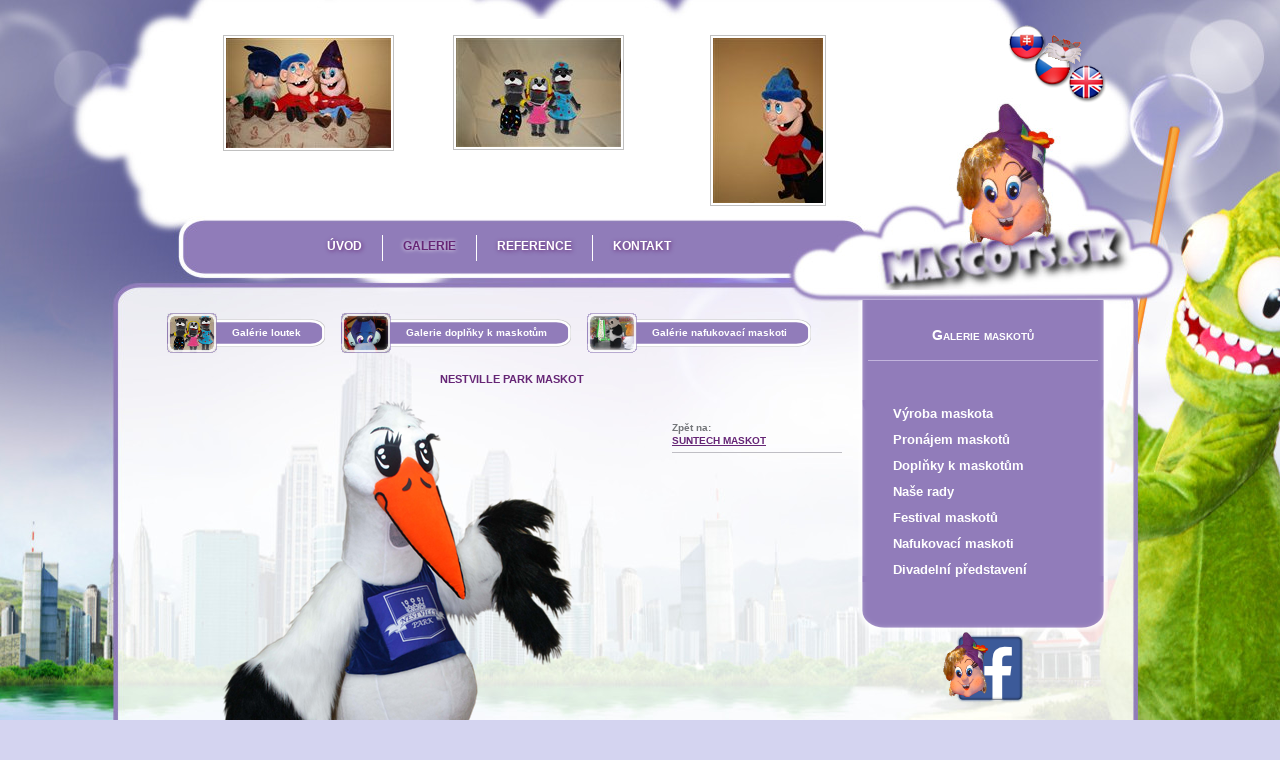

--- FILE ---
content_type: text/html; charset=utf-8
request_url: http://www.mascots.cz/maskoti-galerie_maskotu-nestville_park_maskot.aspx
body_size: 61717
content:

<!DOCTYPE html PUBLIC "-//W3C//DTD XHTML 1.0 Transitional//EN" "http://www.w3.org/TR/xhtml1/DTD/xhtml1-transitional.dtd">
<html xmlns="http://www.w3.org/1999/xhtml" >
<head id="ctl01_ctl00_HEAD"><meta content="text/html; charset=UTF-8" http-equiv="Content-Type" /><title>
	Nestville Park Maskot
</title>
    <script Type="text/javascript" src="KIPSEC.js?KV=03050600"></script><script Type="text/javascript" src="KIPSEC_P.js?KV=03050600"></script><link id="ctl01_ctl00_Link_P_Prazdny" href="Temy/P_Prazdny.css?KV=03050600" rel="stylesheet" type="text/css" />
    <script id="ctl01_ctl00_CPH_HEAD_JS_P0_ZORADENE_JEDNODUCHA_VYMENA" Type="text/javascript" src="JS/Prezentacie/P0_ZORADENE_JEDNODUCHA_VYMENA.js?KV=03050600"></script><link id="ctl01_ctl00_Link_Design" href="DD_MASCOTS/prazdny.css?V=007&amp;KV=03050600" rel="stylesheet" type="text/css" /><meta http-equiv="Cache-control" content="no-cache" /><meta http-equiv="Pragma" content="no-cache" />
    <style type="text/css" media="print">
        .netlacit
        {
            display: none;
        }
    </style>
<meta name="description" content="Nestville Park Maskot. " /><meta name="keywords" content="Maskot,Nestville Park,Hniezdne" /><meta name="language" content="czech" /><meta http-equiv="content-language" content="cs" /><meta name="robots" content="index,follow" /><link type="image/x-icon" rel="shortcut icon" href="/DD_MASCOTS/IMAGES/favicon.ico" /><link type="image/ico" rel="icon" href="/DD_MASCOTS/IMAGES/favicon.ico" /><meta name="google-site-verification" content="OPZby1mMXzx7DtWHtB7WtPwkIDXJFOSUXwBLQlD_Be4" /></head>
<body id="ctl01_ctl00_BODY" class="MASTER_PRAZDNY JazykovaVerzia_CS MenoHlavnyModul_galerie_maskotu CLASS_HlavnyModul_MASKOTI Session_POCITADLO_1">
    
     
    <form name="aspnetForm" method="post" action="default.aspx?S=33&amp;SM=151&amp;E=1382&amp;JV=2&amp;" id="aspnetForm">
<div>
<input type="hidden" name="__EVENTTARGET" id="__EVENTTARGET" value="" />
<input type="hidden" name="__EVENTARGUMENT" id="__EVENTARGUMENT" value="" />
<input type="hidden" name="__VIEWSTATE" id="__VIEWSTATE" value="/wEPDwUENTM4MQ9kFgJmD2QWAmYPZBYEAgEPZBYEAgMPFgIeBGhyZWYFGVBfUHJhemRueS5jc3M/[base64]/dn4kEr+DY8/Hatl+SQxwYdg==" />
</div>

<script type="text/javascript">
//<![CDATA[
var theForm = document.forms['aspnetForm'];
if (!theForm) {
    theForm = document.aspnetForm;
}
function __doPostBack(eventTarget, eventArgument) {
    if (!theForm.onsubmit || (theForm.onsubmit() != false)) {
        theForm.__EVENTTARGET.value = eventTarget;
        theForm.__EVENTARGUMENT.value = eventArgument;
        theForm.submit();
    }
}
//]]>
</script>


<script src="/WebResource.axd?d=52DUkGs3fd_VO2aMG6R6-6su7s7bMXI4elUArUel7e_imZmEatJoMk4juZ609nNN8c3xX8YRdz454Ldy5g5j2c5riEc1&amp;t=635589471467565191" type="text/javascript"></script>


<script src="/ScriptResource.axd?d=J02KcI-hPgq6sdngujjkxvbK9kwccUuU5lsfBvdhdMVrePwZwu-mOae64xHcUwOjzior9sxLc0fFfoEhZE1a6oWgkxqVdxUvUM7mPt0lGabhDH4OxMVo17IwOE8lnBHoCgLqdJ-JxyW80lq8ZMmnJ38N89Q1&amp;t=ffffffffbcb9b94a" type="text/javascript"></script>
<script src="/ScriptResource.axd?d=4TEndri8v_atqB4APNQWAilL0shpfx7lb-luos8t1qpIbQ4w6MRqTsIRLsUatvzV5VaHFiNjR5t3QS9WyMsPVWDuZIdDctrJMLw2O2XBDLXAMtq1BANCCN1nO4IDYo5H9yYBHf9ZtU8FfM-gU4dBZsCv0AzVzPBx5uU3g78vop9J9LKy0&amp;t=ffffffffbcb9b94a" type="text/javascript"></script>
<div>

	<input type="hidden" name="__VIEWSTATEGENERATOR" id="__VIEWSTATEGENERATOR" value="CA0B0334" />
	<input type="hidden" name="__SCROLLPOSITIONX" id="__SCROLLPOSITIONX" value="0" />
	<input type="hidden" name="__SCROLLPOSITIONY" id="__SCROLLPOSITIONY" value="0" />
	<input type="hidden" name="__EVENTVALIDATION" id="__EVENTVALIDATION" value="/wEWAwKBw8/4DwK+wavsAwLuvMaGDWJdr3NXojlr1s7ywCs4CB87u+ok" />
</div>
    
        <script type="text/javascript">
        Sys.Application.add_load(AppLoad);
        function AppLoad() {
            Sys.WebForms.PageRequestManager.getInstance().add_endRequest(EndRequest);
        }
        function EndRequest(sender, args) {
            if (args.get_error() != undefined) {
                alert('Pri vykonávaní tejto operácie došlo k neočakávanej chybe, preto táto operácia s najväčšou pravdepodobnosťou nebola vykonaná vôbec, prípaden  bola vykonaná iba čiastočne.'
            + '\n\n\n-- V prípade, že po automatickom opätovnom načítaní stránky sa zobrazí prihlasovací formulár, k chybe došlo z dôvodu straty prihlásenia sa k Vášmu používateľskému účtu.'
            + '\n\n-- V prípade,  že po pokuse o automatické opätovné načítanie stránky sa stránka nenačíta vôbec, došlo k prerušeniu Vášho internetového pripojenia, alebo z inych dovodov nie je dostupný server.'
            + '\n\n -- V prípade, že opätovné načítanie stránky bude úspešné, no daný problém sa stále pretrváva, kontaktujte prosím správcu systému.');
                args.set_errorHandled(true);
                location.reload();
            }
        }
    </script>

    <script type="text/javascript">
//<![CDATA[
Sys.WebForms.PageRequestManager._initialize('ctl01$ctl00$ScriptManager1', document.getElementById('aspnetForm'));
Sys.WebForms.PageRequestManager.getInstance()._updateControls(['tctl01$ctl00$CPH_BODY$ctl05$UpdatePanel_ObsahStranky'], [], [], 90);
//]]>
</script>

    
    <!-- ZS_CVsetko_dole -->
    <div class="ZS_CVsetko_dole">
    <!-- ZS_CVsetko -->
    <div id="ZS_CVsetko" class="ZS">
        <!-- ZS_Vsetko -->
        <div id="ZS_Vsetko" class="ZS">
            <!-- ZS_HHListaHorna -->
            <!-- ZS_ListaHorna -->
            <div id="ZS_ListaHorna" class="ZS">

            </div>
            <!-- end - ZS_ListaHorna -->
            <!-- ZS_Hlavicka -->
            <div id="ZS_Hlavicka" class="ZS">          
                <!-- Panel_PREPOJENY_MODUL_ZAKLADNY -->
                <div id="ctl01_ctl00_CPH_BODY_Panel_PREPOJENY_MODUL_ZAKLADNY" class="PREZENTACIA Panel Panel_PREPOJENY_MODUL_ZAKLADNY Panel_PREPOJENY_MODUL PREZENTACIA">
	
                <div id="ctl01_ctl00_CPH_BODY_ctl07_panel_MODUL" class="MODUL MODUL_164 PREPOJENY_MODUL MODUL_KATALOG MODUL_PREPOJENY_MODUL_ZAKLADNY  MODUL_PREPOJENY_MODUL_ZAKLADNY_galeria_babky FOTKY">
		<div id="ctl01_ctl00_CPH_BODY_ctl07_panel_MODUL_ELEMENT_1272_2" class="MODUL_ELEMENT MODUL_ELEMENT_164 PREPOJENY_MODUL MODUL_ELEMENT_PREPOJENY_MODUL_ZAKLADNY  MODUL_ELEMENT_PREPOJENY_MODUL_ZAKLADNY_fiha_tralala_graficka_vizualizaceMODUL_ELEMENT MODUL_ELEMENT_164 PREPOJENY_MODUL MODUL_ELEMENT_PREPOJENY_MODUL_ZAKLADNY  MODUL_ELEMENT_PREPOJENY_MODUL_ZAKLADNY_1272 NEPAR   M_3 M_3_1">
			<div class="ObalDiv"><div class="MODUL_ELEMENT_URL MODUL_ELEMENT_URL_164 PREPOJENY_MODUL MODUL_ELEMENT_URL_PREPOJENY_MODUL_ZAKLADNY">
				<a title="Fiha Tralala, grafická vizualizace před výrobou prototypu." href="/maskoti-galerie_loutek-fiha_tralala_graficka_vizualizace.aspx">Fiha Tralala, grafická vizualizace</a>
			</div><div class="MODUL_ELEMENT_POPIS MODUL_ELEMENT_POPIS_164 PREPOJENY_MODUL MODUL_ELEMENT_POPIS_PREPOJENY_MODUL_ZAKLADNY">
				<div class="Clear_Both"></div><div id="ctl01_ctl00_CPH_BODY_ctl07_SBH_P__KATALOG_PFP__1272" class=" SBH_P   SBH_P__KATALOG_PFP ">
					<div id="ctl01_ctl00_CPH_BODY_ctl07_1272__SBE__foto_abstrakt_m3_P__236" class="SBE_P  SBE  SBE__ SBE__foto_abstrakt_m3_P SBH_P__SBE " name="SBE__foto_abstrakt_m3_P__236">
						<img id="ctl01_ctl00_CPH_BODY_ctl07_1272__SBE__foto_abstrakt_m3_P__236__HGCM_Img" src="/DD_MASCOTS/IMAGE/GALERIA/BABKOVE_DIVADLO/Fiha_Tralala_graficka_vizualizacia.OBRAZOK_ROZMERY__164x109.jpg"></img>
					</div><div id="ctl01_ctl00_CPH_BODY_ctl07_1272__SBE__abstrakt_m3_P__238" class="SBE_P  SBE  SBE__ SBE__abstrakt_m3_P SBH_P__SBE " name="SBE__abstrakt_m3_P__238">

					</div>
				</div>
			</div></div>
		</div><div id="ctl01_ctl00_CPH_BODY_ctl07_panel_MODUL_ELEMENT_1273_2" class="MODUL_ELEMENT MODUL_ELEMENT_164 PREPOJENY_MODUL MODUL_ELEMENT_PREPOJENY_MODUL_ZAKLADNY  MODUL_ELEMENT_PREPOJENY_MODUL_ZAKLADNY_fiha_tralalaMODUL_ELEMENT MODUL_ELEMENT_164 PREPOJENY_MODUL MODUL_ELEMENT_PREPOJENY_MODUL_ZAKLADNY  MODUL_ELEMENT_PREPOJENY_MODUL_ZAKLADNY_1273 PAR   M_3 M_3_2">
			<div class="ObalDiv"><div class="MODUL_ELEMENT_URL MODUL_ELEMENT_URL_164 PREPOJENY_MODUL MODUL_ELEMENT_URL_PREPOJENY_MODUL_ZAKLADNY">
				<a title="Výroba loutky Fíhy Tralaly" href="/maskoti-galerie_loutek-fiha_tralala.aspx">Fíha Tralala</a>
			</div><div class="MODUL_ELEMENT_POPIS MODUL_ELEMENT_POPIS_164 PREPOJENY_MODUL MODUL_ELEMENT_POPIS_PREPOJENY_MODUL_ZAKLADNY">
				<div class="Clear_Both"></div><div id="ctl01_ctl00_CPH_BODY_ctl07_SBH_P__KATALOG_PFP__1273" class=" SBH_P   SBH_P__KATALOG_PFP ">
					<div id="ctl01_ctl00_CPH_BODY_ctl07_1273__SBE__foto_abstrakt_m3_P__236" class="SBE_P  SBE  SBE__ SBE__foto_abstrakt_m3_P SBH_P__SBE " name="SBE__foto_abstrakt_m3_P__236">
						<img id="ctl01_ctl00_CPH_BODY_ctl07_1273__SBE__foto_abstrakt_m3_P__236__HGCM_Img" src="/DD_MASCOTS/IMAGE/GALERIA/BABKOVE_DIVADLO/Fiha_Tralala.OBRAZOK_ROZMERY__165x109.jpg"></img>
					</div><div id="ctl01_ctl00_CPH_BODY_ctl07_1273__SBE__abstrakt_m3_P__238" class="SBE_P  SBE  SBE__ SBE__abstrakt_m3_P SBH_P__SBE " name="SBE__abstrakt_m3_P__238">

					</div>
				</div>
			</div></div>
		</div><div id="ctl01_ctl00_CPH_BODY_ctl07_panel_MODUL_ELEMENT_232_2" class="MODUL_ELEMENT MODUL_ELEMENT_164 PREPOJENY_MODUL MODUL_ELEMENT_PREPOJENY_MODUL_ZAKLADNY  MODUL_ELEMENT_PREPOJENY_MODUL_ZAKLADNY_oscar_aquacity_loutkaMODUL_ELEMENT MODUL_ELEMENT_164 PREPOJENY_MODUL MODUL_ELEMENT_PREPOJENY_MODUL_ZAKLADNY  MODUL_ELEMENT_PREPOJENY_MODUL_ZAKLADNY_232 NEPAR   M_3 M_3_0">
			<div class="ObalDiv"><div class="MODUL_ELEMENT_URL MODUL_ELEMENT_URL_164 PREPOJENY_MODUL MODUL_ELEMENT_URL_PREPOJENY_MODUL_ZAKLADNY">
				<a title="Oscar AquaCity loutka" href="/maskoti-galerie_loutek-oscar_aquacity_loutka.aspx">Oscar AquaCity loutka</a>
			</div><div class="MODUL_ELEMENT_POPIS MODUL_ELEMENT_POPIS_164 PREPOJENY_MODUL MODUL_ELEMENT_POPIS_PREPOJENY_MODUL_ZAKLADNY">
				<div class="Clear_Both"></div><div id="ctl01_ctl00_CPH_BODY_ctl07_SBH_P__KATALOG_PFP__232" class=" SBH_P   SBH_P__KATALOG_PFP ">
					<div id="ctl01_ctl00_CPH_BODY_ctl07_232__SBE__foto_abstrakt_m3_P__236" class="SBE_P  SBE  SBE__ SBE__foto_abstrakt_m3_P SBH_P__SBE " name="SBE__foto_abstrakt_m3_P__236">
						<img id="ctl01_ctl00_CPH_BODY_ctl07_232__SBE__foto_abstrakt_m3_P__236__HGCM_Img" src="/DD_MASCOTS/IMAGE/GALERIA/BABKOVE_DIVADLO/IMG_8564.OBRAZOK_ROZMERY__109x165.jpg"></img>
					</div><div id="ctl01_ctl00_CPH_BODY_ctl07_232__SBE__abstrakt_m3_P__238" class="SBE_P  SBE  SBE__ SBE__abstrakt_m3_P SBH_P__SBE " name="SBE__abstrakt_m3_P__238">

					</div>
				</div>
			</div></div>
		</div><div id="ctl01_ctl00_CPH_BODY_ctl07_panel_MODUL_ELEMENT_248_2" class="MODUL_ELEMENT MODUL_ELEMENT_164 PREPOJENY_MODUL MODUL_ELEMENT_PREPOJENY_MODUL_ZAKLADNY  MODUL_ELEMENT_PREPOJENY_MODUL_ZAKLADNY_olivia_aquacity_loutkaMODUL_ELEMENT MODUL_ELEMENT_164 PREPOJENY_MODUL MODUL_ELEMENT_PREPOJENY_MODUL_ZAKLADNY  MODUL_ELEMENT_PREPOJENY_MODUL_ZAKLADNY_248 PAR   M_3 M_3_1">
			<div class="ObalDiv"><div class="MODUL_ELEMENT_URL MODUL_ELEMENT_URL_164 PREPOJENY_MODUL MODUL_ELEMENT_URL_PREPOJENY_MODUL_ZAKLADNY">
				<a title="Olivia AquaCity loutka" href="/maskoti-galerie_loutek-olivia_aquacity_loutka.aspx">Olivia AquaCity loutka</a>
			</div><div class="MODUL_ELEMENT_POPIS MODUL_ELEMENT_POPIS_164 PREPOJENY_MODUL MODUL_ELEMENT_POPIS_PREPOJENY_MODUL_ZAKLADNY">
				<div class="Clear_Both"></div><div id="ctl01_ctl00_CPH_BODY_ctl07_SBH_P__KATALOG_PFP__248" class=" SBH_P   SBH_P__KATALOG_PFP ">
					<div id="ctl01_ctl00_CPH_BODY_ctl07_248__SBE__foto_abstrakt_m3_P__236" class="SBE_P  SBE  SBE__ SBE__foto_abstrakt_m3_P SBH_P__SBE " name="SBE__foto_abstrakt_m3_P__236">
						<img id="ctl01_ctl00_CPH_BODY_ctl07_248__SBE__foto_abstrakt_m3_P__236__HGCM_Img" src="/DD_MASCOTS/IMAGE/GALERIA/BABKOVE_DIVADLO/IMG_8566.OBRAZOK_ROZMERY__109x165.jpg"></img>
					</div><div id="ctl01_ctl00_CPH_BODY_ctl07_248__SBE__abstrakt_m3_P__238" class="SBE_P  SBE  SBE__ SBE__abstrakt_m3_P SBH_P__SBE " name="SBE__abstrakt_m3_P__238">

					</div>
				</div>
			</div></div>
		</div><div id="ctl01_ctl00_CPH_BODY_ctl07_panel_MODUL_ELEMENT_233_2" class="MODUL_ELEMENT MODUL_ELEMENT_164 PREPOJENY_MODUL MODUL_ELEMENT_PREPOJENY_MODUL_ZAKLADNY  MODUL_ELEMENT_PREPOJENY_MODUL_ZAKLADNY_lilly_aquacity_loutkaMODUL_ELEMENT MODUL_ELEMENT_164 PREPOJENY_MODUL MODUL_ELEMENT_PREPOJENY_MODUL_ZAKLADNY  MODUL_ELEMENT_PREPOJENY_MODUL_ZAKLADNY_233 NEPAR   M_3 M_3_2">
			<div class="ObalDiv"><div class="MODUL_ELEMENT_URL MODUL_ELEMENT_URL_164 PREPOJENY_MODUL MODUL_ELEMENT_URL_PREPOJENY_MODUL_ZAKLADNY">
				<a title="Lilly AquaCity loutka" href="/maskoti-galerie_loutek-lilly_aquacity_loutka.aspx">Lilly AquaCity loutka</a>
			</div><div class="MODUL_ELEMENT_POPIS MODUL_ELEMENT_POPIS_164 PREPOJENY_MODUL MODUL_ELEMENT_POPIS_PREPOJENY_MODUL_ZAKLADNY">
				<div class="Clear_Both"></div><div id="ctl01_ctl00_CPH_BODY_ctl07_SBH_P__KATALOG_PFP__233" class=" SBH_P   SBH_P__KATALOG_PFP ">
					<div id="ctl01_ctl00_CPH_BODY_ctl07_233__SBE__foto_abstrakt_m3_P__236" class="SBE_P  SBE  SBE__ SBE__foto_abstrakt_m3_P SBH_P__SBE " name="SBE__foto_abstrakt_m3_P__236">
						<img id="ctl01_ctl00_CPH_BODY_ctl07_233__SBE__foto_abstrakt_m3_P__236__HGCM_Img" src="/DD_MASCOTS/IMAGE/GALERIA/BABKOVE_DIVADLO/IMG_8573.OBRAZOK_ROZMERY__109x165.jpg"></img>
					</div><div id="ctl01_ctl00_CPH_BODY_ctl07_233__SBE__abstrakt_m3_P__238" class="SBE_P  SBE  SBE__ SBE__abstrakt_m3_P SBH_P__SBE " name="SBE__abstrakt_m3_P__238">

					</div>
				</div>
			</div></div>
		</div><div id="ctl01_ctl00_CPH_BODY_ctl07_panel_MODUL_ELEMENT_220_2" class="MODUL_ELEMENT MODUL_ELEMENT_164 PREPOJENY_MODUL MODUL_ELEMENT_PREPOJENY_MODUL_ZAKLADNY  MODUL_ELEMENT_PREPOJENY_MODUL_ZAKLADNY_zpevak_loutkaMODUL_ELEMENT MODUL_ELEMENT_164 PREPOJENY_MODUL MODUL_ELEMENT_PREPOJENY_MODUL_ZAKLADNY  MODUL_ELEMENT_PREPOJENY_MODUL_ZAKLADNY_220 PAR   M_3 M_3_0">
			<div class="ObalDiv"><div class="MODUL_ELEMENT_URL MODUL_ELEMENT_URL_164 PREPOJENY_MODUL MODUL_ELEMENT_URL_PREPOJENY_MODUL_ZAKLADNY">
				<a title="Zpěvák loutka" href="/maskoti-galerie_loutek-zpevak_loutka.aspx">Zpěvák loutka</a>
			</div><div class="MODUL_ELEMENT_POPIS MODUL_ELEMENT_POPIS_164 PREPOJENY_MODUL MODUL_ELEMENT_POPIS_PREPOJENY_MODUL_ZAKLADNY">
				<div class="Clear_Both"></div><div id="ctl01_ctl00_CPH_BODY_ctl07_SBH_P__KATALOG_PFP__220" class=" SBH_P   SBH_P__KATALOG_PFP ">
					<div id="ctl01_ctl00_CPH_BODY_ctl07_220__SBE__foto_abstrakt_m3_P__236" class="SBE_P  SBE  SBE__ SBE__foto_abstrakt_m3_P SBH_P__SBE " name="SBE__foto_abstrakt_m3_P__236">
						<img id="ctl01_ctl00_CPH_BODY_ctl07_220__SBE__foto_abstrakt_m3_P__236__HGCM_Img" src="/DD_MASCOTS/IMAGE/GALERIA/BABKOVE_DIVADLO/DSC03020.OBRAZOK_ROZMERY__123x165.jpg"></img>
					</div><div id="ctl01_ctl00_CPH_BODY_ctl07_220__SBE__abstrakt_m3_P__238" class="SBE_P  SBE  SBE__ SBE__abstrakt_m3_P SBH_P__SBE " name="SBE__abstrakt_m3_P__238">

					</div>
				</div>
			</div></div>
		</div><div id="ctl01_ctl00_CPH_BODY_ctl07_panel_MODUL_ELEMENT_221_2" class="MODUL_ELEMENT MODUL_ELEMENT_164 PREPOJENY_MODUL MODUL_ELEMENT_PREPOJENY_MODUL_ZAKLADNY  MODUL_ELEMENT_PREPOJENY_MODUL_ZAKLADNY_opera_loutkaMODUL_ELEMENT MODUL_ELEMENT_164 PREPOJENY_MODUL MODUL_ELEMENT_PREPOJENY_MODUL_ZAKLADNY  MODUL_ELEMENT_PREPOJENY_MODUL_ZAKLADNY_221 NEPAR   M_3 M_3_1">
			<div class="ObalDiv"><div class="MODUL_ELEMENT_URL MODUL_ELEMENT_URL_164 PREPOJENY_MODUL MODUL_ELEMENT_URL_PREPOJENY_MODUL_ZAKLADNY">
				<a title="Opera loutka" href="/maskoti-galerie_loutek-opera_loutka.aspx">Opera loutka</a>
			</div><div class="MODUL_ELEMENT_POPIS MODUL_ELEMENT_POPIS_164 PREPOJENY_MODUL MODUL_ELEMENT_POPIS_PREPOJENY_MODUL_ZAKLADNY">
				<div class="Clear_Both"></div><div id="ctl01_ctl00_CPH_BODY_ctl07_SBH_P__KATALOG_PFP__221" class=" SBH_P   SBH_P__KATALOG_PFP ">
					<div id="ctl01_ctl00_CPH_BODY_ctl07_221__SBE__foto_abstrakt_m3_P__236" class="SBE_P  SBE  SBE__ SBE__foto_abstrakt_m3_P SBH_P__SBE " name="SBE__foto_abstrakt_m3_P__236">
						<img id="ctl01_ctl00_CPH_BODY_ctl07_221__SBE__foto_abstrakt_m3_P__236__HGCM_Img" src="/DD_MASCOTS/IMAGE/GALERIA/BABKOVE_DIVADLO/DSC03023.OBRAZOK_ROZMERY__123x165.jpg"></img>
					</div><div id="ctl01_ctl00_CPH_BODY_ctl07_221__SBE__abstrakt_m3_P__238" class="SBE_P  SBE  SBE__ SBE__abstrakt_m3_P SBH_P__SBE " name="SBE__abstrakt_m3_P__238">

					</div>
				</div>
			</div></div>
		</div><div id="ctl01_ctl00_CPH_BODY_ctl07_panel_MODUL_ELEMENT_222_2" class="MODUL_ELEMENT MODUL_ELEMENT_164 PREPOJENY_MODUL MODUL_ELEMENT_PREPOJENY_MODUL_ZAKLADNY  MODUL_ELEMENT_PREPOJENY_MODUL_ZAKLADNY_pes_loutkaMODUL_ELEMENT MODUL_ELEMENT_164 PREPOJENY_MODUL MODUL_ELEMENT_PREPOJENY_MODUL_ZAKLADNY  MODUL_ELEMENT_PREPOJENY_MODUL_ZAKLADNY_222 PAR   M_3 M_3_2">
			<div class="ObalDiv"><div class="MODUL_ELEMENT_URL MODUL_ELEMENT_URL_164 PREPOJENY_MODUL MODUL_ELEMENT_URL_PREPOJENY_MODUL_ZAKLADNY">
				<a title="Pes loutka" href="/maskoti-galerie_loutek-pes_loutka.aspx">Pes loutka</a>
			</div><div class="MODUL_ELEMENT_POPIS MODUL_ELEMENT_POPIS_164 PREPOJENY_MODUL MODUL_ELEMENT_POPIS_PREPOJENY_MODUL_ZAKLADNY">
				<div class="Clear_Both"></div><div id="ctl01_ctl00_CPH_BODY_ctl07_SBH_P__KATALOG_PFP__222" class=" SBH_P   SBH_P__KATALOG_PFP ">
					<div id="ctl01_ctl00_CPH_BODY_ctl07_222__SBE__foto_abstrakt_m3_P__236" class="SBE_P  SBE  SBE__ SBE__foto_abstrakt_m3_P SBH_P__SBE " name="SBE__foto_abstrakt_m3_P__236">
						<img id="ctl01_ctl00_CPH_BODY_ctl07_222__SBE__foto_abstrakt_m3_P__236__HGCM_Img" src="/DD_MASCOTS/IMAGE/GALERIA/BABKOVE_DIVADLO/DSC07089.OBRAZOK_ROZMERY__123x165.jpg"></img>
					</div><div id="ctl01_ctl00_CPH_BODY_ctl07_222__SBE__abstrakt_m3_P__238" class="SBE_P  SBE  SBE__ SBE__abstrakt_m3_P SBH_P__SBE " name="SBE__abstrakt_m3_P__238">

					</div>
				</div>
			</div></div>
		</div><div id="ctl01_ctl00_CPH_BODY_ctl07_panel_MODUL_ELEMENT_223_2" class="MODUL_ELEMENT MODUL_ELEMENT_164 PREPOJENY_MODUL MODUL_ELEMENT_PREPOJENY_MODUL_ZAKLADNY  MODUL_ELEMENT_PREPOJENY_MODUL_ZAKLADNY_zviratko_loutkaMODUL_ELEMENT MODUL_ELEMENT_164 PREPOJENY_MODUL MODUL_ELEMENT_PREPOJENY_MODUL_ZAKLADNY  MODUL_ELEMENT_PREPOJENY_MODUL_ZAKLADNY_223 NEPAR   M_3 M_3_0">
			<div class="ObalDiv"><div class="MODUL_ELEMENT_URL MODUL_ELEMENT_URL_164 PREPOJENY_MODUL MODUL_ELEMENT_URL_PREPOJENY_MODUL_ZAKLADNY">
				<a title="Zvířátko loutka" href="/maskoti-galerie_loutek-zviratko_loutka.aspx">Zvířátko loutka</a>
			</div><div class="MODUL_ELEMENT_POPIS MODUL_ELEMENT_POPIS_164 PREPOJENY_MODUL MODUL_ELEMENT_POPIS_PREPOJENY_MODUL_ZAKLADNY">
				<div class="Clear_Both"></div><div id="ctl01_ctl00_CPH_BODY_ctl07_SBH_P__KATALOG_PFP__223" class=" SBH_P   SBH_P__KATALOG_PFP ">
					<div id="ctl01_ctl00_CPH_BODY_ctl07_223__SBE__foto_abstrakt_m3_P__236" class="SBE_P  SBE  SBE__ SBE__foto_abstrakt_m3_P SBH_P__SBE " name="SBE__foto_abstrakt_m3_P__236">
						<img id="ctl01_ctl00_CPH_BODY_ctl07_223__SBE__foto_abstrakt_m3_P__236__HGCM_Img" src="/DD_MASCOTS/IMAGE/GALERIA/BABKOVE_DIVADLO/DSC07091.OBRAZOK_ROZMERY__123x165.jpg"></img>
					</div><div id="ctl01_ctl00_CPH_BODY_ctl07_223__SBE__abstrakt_m3_P__238" class="SBE_P  SBE  SBE__ SBE__abstrakt_m3_P SBH_P__SBE " name="SBE__abstrakt_m3_P__238">

					</div>
				</div>
			</div></div>
		</div><div id="ctl01_ctl00_CPH_BODY_ctl07_panel_MODUL_ELEMENT_225_2" class="MODUL_ELEMENT MODUL_ELEMENT_164 PREPOJENY_MODUL MODUL_ELEMENT_PREPOJENY_MODUL_ZAKLADNY  MODUL_ELEMENT_PREPOJENY_MODUL_ZAKLADNY_kuratko_loutkaMODUL_ELEMENT MODUL_ELEMENT_164 PREPOJENY_MODUL MODUL_ELEMENT_PREPOJENY_MODUL_ZAKLADNY  MODUL_ELEMENT_PREPOJENY_MODUL_ZAKLADNY_225 PAR   M_3 M_3_1">
			<div class="ObalDiv"><div class="MODUL_ELEMENT_URL MODUL_ELEMENT_URL_164 PREPOJENY_MODUL MODUL_ELEMENT_URL_PREPOJENY_MODUL_ZAKLADNY">
				<a title="Kuřátko loutka" href="/maskoti-galerie_loutek-kuratko_loutka.aspx">Kuřátko loutka</a>
			</div><div class="MODUL_ELEMENT_POPIS MODUL_ELEMENT_POPIS_164 PREPOJENY_MODUL MODUL_ELEMENT_POPIS_PREPOJENY_MODUL_ZAKLADNY">
				<div class="Clear_Both"></div><div id="ctl01_ctl00_CPH_BODY_ctl07_SBH_P__KATALOG_PFP__225" class=" SBH_P   SBH_P__KATALOG_PFP ">
					<div id="ctl01_ctl00_CPH_BODY_ctl07_225__SBE__foto_abstrakt_m3_P__236" class="SBE_P  SBE  SBE__ SBE__foto_abstrakt_m3_P SBH_P__SBE " name="SBE__foto_abstrakt_m3_P__236">
						<img id="ctl01_ctl00_CPH_BODY_ctl07_225__SBE__foto_abstrakt_m3_P__236__HGCM_Img" src="/DD_MASCOTS/IMAGE/GALERIA/BABKOVE_DIVADLO/DSC07093.OBRAZOK_ROZMERY__123x165.jpg"></img>
					</div><div id="ctl01_ctl00_CPH_BODY_ctl07_225__SBE__abstrakt_m3_P__238" class="SBE_P  SBE  SBE__ SBE__abstrakt_m3_P SBH_P__SBE " name="SBE__abstrakt_m3_P__238">

					</div>
				</div>
			</div></div>
		</div><div id="ctl01_ctl00_CPH_BODY_ctl07_panel_MODUL_ELEMENT_224_2" class="MODUL_ELEMENT MODUL_ELEMENT_164 PREPOJENY_MODUL MODUL_ELEMENT_PREPOJENY_MODUL_ZAKLADNY  MODUL_ELEMENT_PREPOJENY_MODUL_ZAKLADNY_had_loutkaMODUL_ELEMENT MODUL_ELEMENT_164 PREPOJENY_MODUL MODUL_ELEMENT_PREPOJENY_MODUL_ZAKLADNY  MODUL_ELEMENT_PREPOJENY_MODUL_ZAKLADNY_224 NEPAR   M_3 M_3_2">
			<div class="ObalDiv"><div class="MODUL_ELEMENT_URL MODUL_ELEMENT_URL_164 PREPOJENY_MODUL MODUL_ELEMENT_URL_PREPOJENY_MODUL_ZAKLADNY">
				<a title="Had loutka" href="/maskoti-galerie_loutek-had_loutka.aspx">Had loutka</a>
			</div><div class="MODUL_ELEMENT_POPIS MODUL_ELEMENT_POPIS_164 PREPOJENY_MODUL MODUL_ELEMENT_POPIS_PREPOJENY_MODUL_ZAKLADNY">
				<div class="Clear_Both"></div><div id="ctl01_ctl00_CPH_BODY_ctl07_SBH_P__KATALOG_PFP__224" class=" SBH_P   SBH_P__KATALOG_PFP ">
					<div id="ctl01_ctl00_CPH_BODY_ctl07_224__SBE__foto_abstrakt_m3_P__236" class="SBE_P  SBE  SBE__ SBE__foto_abstrakt_m3_P SBH_P__SBE " name="SBE__foto_abstrakt_m3_P__236">
						<img id="ctl01_ctl00_CPH_BODY_ctl07_224__SBE__foto_abstrakt_m3_P__236__HGCM_Img" src="/DD_MASCOTS/IMAGE/GALERIA/BABKOVE_DIVADLO/DSC07092.OBRAZOK_ROZMERY__165x123.jpg"></img>
					</div><div id="ctl01_ctl00_CPH_BODY_ctl07_224__SBE__abstrakt_m3_P__238" class="SBE_P  SBE  SBE__ SBE__abstrakt_m3_P SBH_P__SBE " name="SBE__abstrakt_m3_P__238">

					</div>
				</div>
			</div></div>
		</div><div id="ctl01_ctl00_CPH_BODY_ctl07_panel_MODUL_ELEMENT_226_2" class="MODUL_ELEMENT MODUL_ELEMENT_164 PREPOJENY_MODUL MODUL_ELEMENT_PREPOJENY_MODUL_ZAKLADNY  MODUL_ELEMENT_PREPOJENY_MODUL_ZAKLADNY_kacka_loutkaMODUL_ELEMENT MODUL_ELEMENT_164 PREPOJENY_MODUL MODUL_ELEMENT_PREPOJENY_MODUL_ZAKLADNY  MODUL_ELEMENT_PREPOJENY_MODUL_ZAKLADNY_226 PAR   M_3 M_3_0">
			<div class="ObalDiv"><div class="MODUL_ELEMENT_URL MODUL_ELEMENT_URL_164 PREPOJENY_MODUL MODUL_ELEMENT_URL_PREPOJENY_MODUL_ZAKLADNY">
				<a title="Kačka loutka" href="/maskoti-galerie_loutek-kacka_loutka.aspx">Kačka loutka</a>
			</div><div class="MODUL_ELEMENT_POPIS MODUL_ELEMENT_POPIS_164 PREPOJENY_MODUL MODUL_ELEMENT_POPIS_PREPOJENY_MODUL_ZAKLADNY">
				<div class="Clear_Both"></div><div id="ctl01_ctl00_CPH_BODY_ctl07_SBH_P__KATALOG_PFP__226" class=" SBH_P   SBH_P__KATALOG_PFP ">
					<div id="ctl01_ctl00_CPH_BODY_ctl07_226__SBE__foto_abstrakt_m3_P__236" class="SBE_P  SBE  SBE__ SBE__foto_abstrakt_m3_P SBH_P__SBE " name="SBE__foto_abstrakt_m3_P__236">
						<img id="ctl01_ctl00_CPH_BODY_ctl07_226__SBE__foto_abstrakt_m3_P__236__HGCM_Img" src="/DD_MASCOTS/IMAGE/GALERIA/BABKOVE_DIVADLO/DSC07098.OBRAZOK_ROZMERY__123x165.jpg"></img>
					</div><div id="ctl01_ctl00_CPH_BODY_ctl07_226__SBE__abstrakt_m3_P__238" class="SBE_P  SBE  SBE__ SBE__abstrakt_m3_P SBH_P__SBE " name="SBE__abstrakt_m3_P__238">

					</div>
				</div>
			</div></div>
		</div><div id="ctl01_ctl00_CPH_BODY_ctl07_panel_MODUL_ELEMENT_227_2" class="MODUL_ELEMENT MODUL_ELEMENT_164 PREPOJENY_MODUL MODUL_ELEMENT_PREPOJENY_MODUL_ZAKLADNY  MODUL_ELEMENT_PREPOJENY_MODUL_ZAKLADNY_trpaslici_loutkyMODUL_ELEMENT MODUL_ELEMENT_164 PREPOJENY_MODUL MODUL_ELEMENT_PREPOJENY_MODUL_ZAKLADNY  MODUL_ELEMENT_PREPOJENY_MODUL_ZAKLADNY_227 NEPAR   M_3 M_3_1">
			<div class="ObalDiv"><div class="MODUL_ELEMENT_URL MODUL_ELEMENT_URL_164 PREPOJENY_MODUL MODUL_ELEMENT_URL_PREPOJENY_MODUL_ZAKLADNY">
				<a title="Trpaslíci loutky" href="/maskoti-galerie_loutek-trpaslici_loutky.aspx">Trpaslíci loutky</a>
			</div><div class="MODUL_ELEMENT_POPIS MODUL_ELEMENT_POPIS_164 PREPOJENY_MODUL MODUL_ELEMENT_POPIS_PREPOJENY_MODUL_ZAKLADNY">
				<div class="Clear_Both"></div><div id="ctl01_ctl00_CPH_BODY_ctl07_SBH_P__KATALOG_PFP__227" class=" SBH_P   SBH_P__KATALOG_PFP ">
					<div id="ctl01_ctl00_CPH_BODY_ctl07_227__SBE__foto_abstrakt_m3_P__236" class="SBE_P  SBE  SBE__ SBE__foto_abstrakt_m3_P SBH_P__SBE " name="SBE__foto_abstrakt_m3_P__236">
						<img id="ctl01_ctl00_CPH_BODY_ctl07_227__SBE__foto_abstrakt_m3_P__236__HGCM_Img" src="/DD_MASCOTS/IMAGE/GALERIA/BABKOVE_DIVADLO/foto vyrobenych hraciek.OBRAZOK_ROZMERY__164x139.jpg"></img>
					</div><div id="ctl01_ctl00_CPH_BODY_ctl07_227__SBE__abstrakt_m3_P__238" class="SBE_P  SBE  SBE__ SBE__abstrakt_m3_P SBH_P__SBE " name="SBE__abstrakt_m3_P__238">

					</div>
				</div>
			</div></div>
		</div><div id="ctl01_ctl00_CPH_BODY_ctl07_panel_MODUL_ELEMENT_228_2" class="MODUL_ELEMENT MODUL_ELEMENT_164 PREPOJENY_MODUL MODUL_ELEMENT_PREPOJENY_MODUL_ZAKLADNY  MODUL_ELEMENT_PREPOJENY_MODUL_ZAKLADNY_permonik_loutkaMODUL_ELEMENT MODUL_ELEMENT_164 PREPOJENY_MODUL MODUL_ELEMENT_PREPOJENY_MODUL_ZAKLADNY  MODUL_ELEMENT_PREPOJENY_MODUL_ZAKLADNY_228 PAR   M_3 M_3_2">
			<div class="ObalDiv"><div class="MODUL_ELEMENT_URL MODUL_ELEMENT_URL_164 PREPOJENY_MODUL MODUL_ELEMENT_URL_PREPOJENY_MODUL_ZAKLADNY">
				<a title="Permoník loutka" href="/maskoti-galerie_loutek-permonik_loutka.aspx">Permoník loutka</a>
			</div><div class="MODUL_ELEMENT_POPIS MODUL_ELEMENT_POPIS_164 PREPOJENY_MODUL MODUL_ELEMENT_POPIS_PREPOJENY_MODUL_ZAKLADNY">
				<div class="Clear_Both"></div><div id="ctl01_ctl00_CPH_BODY_ctl07_SBH_P__KATALOG_PFP__228" class=" SBH_P   SBH_P__KATALOG_PFP ">
					<div id="ctl01_ctl00_CPH_BODY_ctl07_228__SBE__foto_abstrakt_m3_P__236" class="SBE_P  SBE  SBE__ SBE__foto_abstrakt_m3_P SBH_P__SBE " name="SBE__foto_abstrakt_m3_P__236">
						<img id="ctl01_ctl00_CPH_BODY_ctl07_228__SBE__foto_abstrakt_m3_P__236__HGCM_Img" src="/DD_MASCOTS/IMAGE/GALERIA/BABKOVE_DIVADLO/IMG_7480.OBRAZOK_ROZMERY__110x165.JPG"></img>
					</div><div id="ctl01_ctl00_CPH_BODY_ctl07_228__SBE__abstrakt_m3_P__238" class="SBE_P  SBE  SBE__ SBE__abstrakt_m3_P SBH_P__SBE " name="SBE__abstrakt_m3_P__238">

					</div>
				</div>
			</div></div>
		</div><div id="ctl01_ctl00_CPH_BODY_ctl07_panel_MODUL_ELEMENT_229_2" class="MODUL_ELEMENT MODUL_ELEMENT_164 PREPOJENY_MODUL MODUL_ELEMENT_PREPOJENY_MODUL_ZAKLADNY  MODUL_ELEMENT_PREPOJENY_MODUL_ZAKLADNY_permonik_ml_loutkaMODUL_ELEMENT MODUL_ELEMENT_164 PREPOJENY_MODUL MODUL_ELEMENT_PREPOJENY_MODUL_ZAKLADNY  MODUL_ELEMENT_PREPOJENY_MODUL_ZAKLADNY_229 NEPAR   M_3 M_3_0">
			<div class="ObalDiv"><div class="MODUL_ELEMENT_URL MODUL_ELEMENT_URL_164 PREPOJENY_MODUL MODUL_ELEMENT_URL_PREPOJENY_MODUL_ZAKLADNY">
				<a title="Permoník ml. loutka" href="/maskoti-galerie_loutek-permonik_ml_loutka.aspx">Permoník ml. loutka</a>
			</div><div class="MODUL_ELEMENT_POPIS MODUL_ELEMENT_POPIS_164 PREPOJENY_MODUL MODUL_ELEMENT_POPIS_PREPOJENY_MODUL_ZAKLADNY">
				<div class="Clear_Both"></div><div id="ctl01_ctl00_CPH_BODY_ctl07_SBH_P__KATALOG_PFP__229" class=" SBH_P   SBH_P__KATALOG_PFP ">
					<div id="ctl01_ctl00_CPH_BODY_ctl07_229__SBE__foto_abstrakt_m3_P__236" class="SBE_P  SBE  SBE__ SBE__foto_abstrakt_m3_P SBH_P__SBE " name="SBE__foto_abstrakt_m3_P__236">
						<img id="ctl01_ctl00_CPH_BODY_ctl07_229__SBE__foto_abstrakt_m3_P__236__HGCM_Img" src="/DD_MASCOTS/IMAGE/GALERIA/BABKOVE_DIVADLO/IMG_7483.OBRAZOK_ROZMERY__110x165.JPG"></img>
					</div><div id="ctl01_ctl00_CPH_BODY_ctl07_229__SBE__abstrakt_m3_P__238" class="SBE_P  SBE  SBE__ SBE__abstrakt_m3_P SBH_P__SBE " name="SBE__abstrakt_m3_P__238">

					</div>
				</div>
			</div></div>
		</div><div id="ctl01_ctl00_CPH_BODY_ctl07_panel_MODUL_ELEMENT_231_2" class="MODUL_ELEMENT MODUL_ELEMENT_164 PREPOJENY_MODUL MODUL_ELEMENT_PREPOJENY_MODUL_ZAKLADNY  MODUL_ELEMENT_PREPOJENY_MODUL_ZAKLADNY_permonicka_loutkaMODUL_ELEMENT MODUL_ELEMENT_164 PREPOJENY_MODUL MODUL_ELEMENT_PREPOJENY_MODUL_ZAKLADNY  MODUL_ELEMENT_PREPOJENY_MODUL_ZAKLADNY_231 PAR   M_3 M_3_1">
			<div class="ObalDiv"><div class="MODUL_ELEMENT_URL MODUL_ELEMENT_URL_164 PREPOJENY_MODUL MODUL_ELEMENT_URL_PREPOJENY_MODUL_ZAKLADNY">
				<a title="Permoníčka loutka" href="/maskoti-galerie_loutek-permonicka_loutka.aspx">Permoníčka loutka</a>
			</div><div class="MODUL_ELEMENT_POPIS MODUL_ELEMENT_POPIS_164 PREPOJENY_MODUL MODUL_ELEMENT_POPIS_PREPOJENY_MODUL_ZAKLADNY">
				<div class="Clear_Both"></div><div id="ctl01_ctl00_CPH_BODY_ctl07_SBH_P__KATALOG_PFP__231" class=" SBH_P   SBH_P__KATALOG_PFP ">
					<div id="ctl01_ctl00_CPH_BODY_ctl07_231__SBE__foto_abstrakt_m3_P__236" class="SBE_P  SBE  SBE__ SBE__foto_abstrakt_m3_P SBH_P__SBE " name="SBE__foto_abstrakt_m3_P__236">
						<img id="ctl01_ctl00_CPH_BODY_ctl07_231__SBE__foto_abstrakt_m3_P__236__HGCM_Img" src="/DD_MASCOTS/IMAGE/GALERIA/BABKOVE_DIVADLO/IMG_7593.OBRAZOK_ROZMERY__110x165.JPG"></img>
					</div><div id="ctl01_ctl00_CPH_BODY_ctl07_231__SBE__abstrakt_m3_P__238" class="SBE_P  SBE  SBE__ SBE__abstrakt_m3_P SBH_P__SBE " name="SBE__abstrakt_m3_P__238">

					</div>
				</div>
			</div></div>
		</div><div id="ctl01_ctl00_CPH_BODY_ctl07_panel_MODUL_ELEMENT_234_2" class="MODUL_ELEMENT MODUL_ELEMENT_164 PREPOJENY_MODUL MODUL_ELEMENT_PREPOJENY_MODUL_ZAKLADNY  MODUL_ELEMENT_PREPOJENY_MODUL_ZAKLADNY_aquacity_poprad_loutkaMODUL_ELEMENT MODUL_ELEMENT_164 PREPOJENY_MODUL MODUL_ELEMENT_PREPOJENY_MODUL_ZAKLADNY  MODUL_ELEMENT_PREPOJENY_MODUL_ZAKLADNY_234 NEPAR   M_3 M_3_2">
			<div class="ObalDiv"><div class="MODUL_ELEMENT_URL MODUL_ELEMENT_URL_164 PREPOJENY_MODUL MODUL_ELEMENT_URL_PREPOJENY_MODUL_ZAKLADNY">
				<a title="AquaCity Poprad loutka" href="/maskoti-galerie_loutek-aquacity_poprad_loutka.aspx">AquaCity Poprad loutka</a>
			</div><div class="MODUL_ELEMENT_POPIS MODUL_ELEMENT_POPIS_164 PREPOJENY_MODUL MODUL_ELEMENT_POPIS_PREPOJENY_MODUL_ZAKLADNY">
				<div class="Clear_Both"></div><div id="ctl01_ctl00_CPH_BODY_ctl07_SBH_P__KATALOG_PFP__234" class=" SBH_P   SBH_P__KATALOG_PFP ">
					<div id="ctl01_ctl00_CPH_BODY_ctl07_234__SBE__foto_abstrakt_m3_P__236" class="SBE_P  SBE  SBE__ SBE__foto_abstrakt_m3_P SBH_P__SBE " name="SBE__foto_abstrakt_m3_P__236">
						<img id="ctl01_ctl00_CPH_BODY_ctl07_234__SBE__foto_abstrakt_m3_P__236__HGCM_Img" src="/DD_MASCOTS/IMAGE/GALERIA/BABKOVE_DIVADLO/IMG_8577.OBRAZOK_ROZMERY__165x109.jpg"></img>
					</div><div id="ctl01_ctl00_CPH_BODY_ctl07_234__SBE__abstrakt_m3_P__238" class="SBE_P  SBE  SBE__ SBE__abstrakt_m3_P SBH_P__SBE " name="SBE__abstrakt_m3_P__238">

					</div>
				</div>
			</div></div>
		</div><div id="ctl01_ctl00_CPH_BODY_ctl07_panel_MODUL_ELEMENT_230_2" class="MODUL_ELEMENT MODUL_ELEMENT_164 PREPOJENY_MODUL MODUL_ELEMENT_PREPOJENY_MODUL_ZAKLADNY  MODUL_ELEMENT_PREPOJENY_MODUL_ZAKLADNY_permonici_loutkyMODUL_ELEMENT MODUL_ELEMENT_164 PREPOJENY_MODUL MODUL_ELEMENT_PREPOJENY_MODUL_ZAKLADNY  MODUL_ELEMENT_PREPOJENY_MODUL_ZAKLADNY_230 PAR   M_3 M_3_0">
			<div class="ObalDiv"><div class="MODUL_ELEMENT_URL MODUL_ELEMENT_URL_164 PREPOJENY_MODUL MODUL_ELEMENT_URL_PREPOJENY_MODUL_ZAKLADNY">
				<a title="Permoníci loutky" href="/maskoti-galerie_loutek-permonici_loutky.aspx">Permoníci loutky</a>
			</div><div class="MODUL_ELEMENT_POPIS MODUL_ELEMENT_POPIS_164 PREPOJENY_MODUL MODUL_ELEMENT_POPIS_PREPOJENY_MODUL_ZAKLADNY">
				<div class="Clear_Both"></div><div id="ctl01_ctl00_CPH_BODY_ctl07_SBH_P__KATALOG_PFP__230" class=" SBH_P   SBH_P__KATALOG_PFP ">
					<div id="ctl01_ctl00_CPH_BODY_ctl07_230__SBE__foto_abstrakt_m3_P__236" class="SBE_P  SBE  SBE__ SBE__foto_abstrakt_m3_P SBH_P__SBE " name="SBE__foto_abstrakt_m3_P__236">
						<img id="ctl01_ctl00_CPH_BODY_ctl07_230__SBE__foto_abstrakt_m3_P__236__HGCM_Img" src="/DD_MASCOTS/IMAGE/GALERIA/BABKOVE_DIVADLO/IMG_7486.OBRAZOK_ROZMERY__165x110.JPG"></img>
					</div><div id="ctl01_ctl00_CPH_BODY_ctl07_230__SBE__abstrakt_m3_P__238" class="SBE_P  SBE  SBE__ SBE__abstrakt_m3_P SBH_P__SBE " name="SBE__abstrakt_m3_P__238">

					</div>
				</div>
			</div></div>
		</div><div id="ctl01_ctl00_CPH_BODY_ctl07_panel_MODUL_ELEMENT_1462_2" class="MODUL_ELEMENT MODUL_ELEMENT_164 PREPOJENY_MODUL MODUL_ELEMENT_PREPOJENY_MODUL_ZAKLADNY  MODUL_ELEMENT_PREPOJENY_MODUL_ZAKLADNY_panda_vandaMODUL_ELEMENT MODUL_ELEMENT_164 PREPOJENY_MODUL MODUL_ELEMENT_PREPOJENY_MODUL_ZAKLADNY  MODUL_ELEMENT_PREPOJENY_MODUL_ZAKLADNY_1462 NEPAR   M_3 M_3_1">
			<div class="ObalDiv"><div class="MODUL_ELEMENT_URL MODUL_ELEMENT_URL_164 PREPOJENY_MODUL MODUL_ELEMENT_URL_PREPOJENY_MODUL_ZAKLADNY">
				<a title="Panda Vanda loutka" href="/maskoti-galerie_loutek-panda_vanda.aspx">Panda Vanda loutka</a>
			</div><div class="MODUL_ELEMENT_POPIS MODUL_ELEMENT_POPIS_164 PREPOJENY_MODUL MODUL_ELEMENT_POPIS_PREPOJENY_MODUL_ZAKLADNY">
				<div class="Clear_Both"></div><div id="ctl01_ctl00_CPH_BODY_ctl07_SBH_P__KATALOG_PFP__1462" class=" SBH_P   SBH_P__KATALOG_PFP ">
					<div id="ctl01_ctl00_CPH_BODY_ctl07_1462__SBE__foto_abstrakt_m3_P__236" class="SBE_P  SBE  SBE__ SBE__foto_abstrakt_m3_P SBH_P__SBE " name="SBE__foto_abstrakt_m3_P__236">
						<img id="ctl01_ctl00_CPH_BODY_ctl07_1462__SBE__foto_abstrakt_m3_P__236__HGCM_Img" src="/DD_MASCOTS/IMAGE/GALERIA/BABKOVE_DIVADLO/Panda_Vanda_1024.OBRAZOK_ROZMERY__92x165.jpg"></img>
					</div><div id="ctl01_ctl00_CPH_BODY_ctl07_1462__SBE__abstrakt_m3_P__238" class="SBE_P  SBE  SBE__ SBE__abstrakt_m3_P SBH_P__SBE " name="SBE__abstrakt_m3_P__238">

					</div>
				</div>
			</div></div>
		</div><div id="ctl01_ctl00_CPH_BODY_ctl07_panel_MODUL_ELEMENT_1463_2" class="MODUL_ELEMENT MODUL_ELEMENT_164 PREPOJENY_MODUL MODUL_ELEMENT_PREPOJENY_MODUL_ZAKLADNY  MODUL_ELEMENT_PREPOJENY_MODUL_ZAKLADNY_panda_vanda_a_bily_medved_loutkyMODUL_ELEMENT MODUL_ELEMENT_164 PREPOJENY_MODUL MODUL_ELEMENT_PREPOJENY_MODUL_ZAKLADNY  MODUL_ELEMENT_PREPOJENY_MODUL_ZAKLADNY_1463 PAR   M_3 M_3_2">
			<div class="ObalDiv"><div class="MODUL_ELEMENT_URL MODUL_ELEMENT_URL_164 PREPOJENY_MODUL MODUL_ELEMENT_URL_PREPOJENY_MODUL_ZAKLADNY">
				<a title="Panda Vanda a Bílý medvěd loutky" href="/maskoti-galerie_loutek-panda_vanda_a_bily_medved_loutky.aspx">Panda Vanda a Bílý medvěd loutky</a>
			</div><div class="MODUL_ELEMENT_POPIS MODUL_ELEMENT_POPIS_164 PREPOJENY_MODUL MODUL_ELEMENT_POPIS_PREPOJENY_MODUL_ZAKLADNY">
				<div class="Clear_Both"></div><div id="ctl01_ctl00_CPH_BODY_ctl07_SBH_P__KATALOG_PFP__1463" class=" SBH_P   SBH_P__KATALOG_PFP ">
					<div id="ctl01_ctl00_CPH_BODY_ctl07_1463__SBE__foto_abstrakt_m3_P__236" class="SBE_P  SBE  SBE__ SBE__foto_abstrakt_m3_P SBH_P__SBE " name="SBE__foto_abstrakt_m3_P__236">
						<img id="ctl01_ctl00_CPH_BODY_ctl07_1463__SBE__foto_abstrakt_m3_P__236__HGCM_Img" src="/DD_MASCOTS/IMAGE/GALERIA/BABKOVE_DIVADLO/Panda_Vanda_Biely_Medved.1024.OBRAZOK_ROZMERY__92x165.jpg"></img>
					</div><div id="ctl01_ctl00_CPH_BODY_ctl07_1463__SBE__abstrakt_m3_P__238" class="SBE_P  SBE  SBE__ SBE__abstrakt_m3_P SBH_P__SBE " name="SBE__abstrakt_m3_P__238">

					</div>
				</div>
			</div></div>
		</div><script Type="text/javascript">var P0_ZORADENE_JEDNODUCHA_VYMENA_164 =
{
panel_ID: "Panel_P0_ZORADENE_JEDNODUCHA_VYMENA"
, interval: 1200
, elementy_Pole: new Array()
, elementy_Parametre: [{element_ID: "ctl01_ctl00_CPH_BODY_ctl07_panel_MODUL_ELEMENT_1272_2",pocet_img:0,pocet_img_nacitane:0}, {element_ID: "ctl01_ctl00_CPH_BODY_ctl07_panel_MODUL_ELEMENT_1273_2",pocet_img:0,pocet_img_nacitane:0}, {element_ID: "ctl01_ctl00_CPH_BODY_ctl07_panel_MODUL_ELEMENT_232_2",pocet_img:0,pocet_img_nacitane:0}, {element_ID: "ctl01_ctl00_CPH_BODY_ctl07_panel_MODUL_ELEMENT_248_2",pocet_img:0,pocet_img_nacitane:0}, {element_ID: "ctl01_ctl00_CPH_BODY_ctl07_panel_MODUL_ELEMENT_233_2",pocet_img:0,pocet_img_nacitane:0}, {element_ID: "ctl01_ctl00_CPH_BODY_ctl07_panel_MODUL_ELEMENT_220_2",pocet_img:0,pocet_img_nacitane:0}, {element_ID: "ctl01_ctl00_CPH_BODY_ctl07_panel_MODUL_ELEMENT_221_2",pocet_img:0,pocet_img_nacitane:0}, {element_ID: "ctl01_ctl00_CPH_BODY_ctl07_panel_MODUL_ELEMENT_222_2",pocet_img:0,pocet_img_nacitane:0}, {element_ID: "ctl01_ctl00_CPH_BODY_ctl07_panel_MODUL_ELEMENT_223_2",pocet_img:0,pocet_img_nacitane:0}, {element_ID: "ctl01_ctl00_CPH_BODY_ctl07_panel_MODUL_ELEMENT_225_2",pocet_img:0,pocet_img_nacitane:0}, {element_ID: "ctl01_ctl00_CPH_BODY_ctl07_panel_MODUL_ELEMENT_224_2",pocet_img:0,pocet_img_nacitane:0}, {element_ID: "ctl01_ctl00_CPH_BODY_ctl07_panel_MODUL_ELEMENT_226_2",pocet_img:0,pocet_img_nacitane:0}, {element_ID: "ctl01_ctl00_CPH_BODY_ctl07_panel_MODUL_ELEMENT_227_2",pocet_img:0,pocet_img_nacitane:0}, {element_ID: "ctl01_ctl00_CPH_BODY_ctl07_panel_MODUL_ELEMENT_228_2",pocet_img:0,pocet_img_nacitane:0}, {element_ID: "ctl01_ctl00_CPH_BODY_ctl07_panel_MODUL_ELEMENT_229_2",pocet_img:0,pocet_img_nacitane:0}, {element_ID: "ctl01_ctl00_CPH_BODY_ctl07_panel_MODUL_ELEMENT_231_2",pocet_img:0,pocet_img_nacitane:0}, {element_ID: "ctl01_ctl00_CPH_BODY_ctl07_panel_MODUL_ELEMENT_234_2",pocet_img:0,pocet_img_nacitane:0}, {element_ID: "ctl01_ctl00_CPH_BODY_ctl07_panel_MODUL_ELEMENT_230_2",pocet_img:0,pocet_img_nacitane:0}, {element_ID: "ctl01_ctl00_CPH_BODY_ctl07_panel_MODUL_ELEMENT_1462_2",pocet_img:0,pocet_img_nacitane:0}, {element_ID: "ctl01_ctl00_CPH_BODY_ctl07_panel_MODUL_ELEMENT_1463_2",pocet_img:0,pocet_img_nacitane:0}]
};
</script><script Type="text/javascript">P0_ZORADENE_JEDNODUCHA_VYMENA_nacitaj(P0_ZORADENE_JEDNODUCHA_VYMENA_164);
</script>
	</div>
</div>
                <!-- koniec - Panel_PREPOJENY_MODUL_ZAKLADNY -->         
                <!-- Panel_DLogo_Hlavicka -->
                <div id="ctl01_ctl00_CPH_BODY_Panel_DLogoHlavicka" class="Panel Panel_DLogoHlavicka" KUP_ObrazokCesta="images/prazdny.gif">
	
                <a title="Maskot je základním stavebním kamenem celé animace, marketingových a reklamních kampaní." href="http://www.mascots.cz/maskoti-vyroba_pronajem.aspx"><img src="/DD_MASCOTS/images/prazdny.gif" id="ctl01_ctl00_CPH_BODY_ctl00_Image_DLogo" class="DLogo" alt="www.mascots.sk" title="Maskot je základním stavebním kamenem celé animace, marketingových a reklamních kampaní." onmouseout="if(this.className=='DLogoOver'){this.className = 'DLogo';}" onmouseover="if(this.className=='DLogo'){this.className = 'DLogoOver';}" /></a>
</div>
                <!-- koniec - Panel_DLogo_Hlavicka -->
                <!-- Panel_MenuPrimarneAktSekcia -->
                <div id="ctl01_ctl00_CPH_BODY_Panel_MenuPrimarneAktSekcia" class="Panel Panel_MenuPrimarneAktSekcia">
	
                <div class="ObalDiv"><ul class="MenuPrimarneAktSekcia"><li class="PolozkaMenu vyroba_a_prenajom PolozkaMenu_1"><a title="Výroba a pronájem makostú" href="/maskoti-vyroba_pronajem.aspx">Úvod</a></li><li class="PolozkaMenu galeria_maskotov PolozkaMenu_Aktualna PolozkaMenu_2"><a title="Bohaté zkušenosti s výrobou maskotů, čehož důkazem je i obsáhlá galerie maskotů realizovaných naší společností." href="/maskoti-galerie_maskotu.aspx">Galerie</a></li><li class="PolozkaMenu referencie PolozkaMenu_3"><a href="/maskoti-reference.aspx">Reference</a></li><li class="PolozkaMenu kontakty PolozkaMenu_4 PolozkaMenu_Posledna"><a href="/maskoti-kontakt.aspx">Kontakt</a></li></ul></div>
</div>
                <!-- koniec - Panel_MenuPrimarneAktSekcia -->
<!-- Panel_MenuJazykoveVerzie -->                
  <div id="ctl01_ctl00_CPH_BODY_Panel_MenuJazykoveVerzie" class="Panel Panel_MenuJazykoveVerzie">
	
  <div class="PolozkaMenuJazykoveVerzie PolozkaMenuJazykoveVerzie_SK PolozkaMenu_1">
		<a title="Maskot, Nestville Park Hniezdne" href="/maskoti-galeria_maskotov-maskot_nestville_park_hniezdne.aspx"><span>SK</span></a>
	</div><div class="PolozkaMenuJazykoveVerzie PolozkaMenuJazykoveVerzie_EN PolozkaMenu_2">
		<a title="Mascot, Nestville Destillery" href="/mascots-gallery_of_mascots-mascot_nestville_destillery.aspx"><span>EN</span></a>
	</div><div class="PolozkaMenuJazykoveVerzie PolozkaMenuJazykoveVerzie_CS PolozkaMenuJazykoveVerzie_Aktualna PolozkaMenu_3 PolozkaMenu_Posledna">
		<a title="Nestville Park Maskot" href="/maskoti-galerie_maskotu-nestville_park_maskot.aspx"><span>CS</span></a>
	</div>
</div> 
<!-- koniec - Panel_MenuJazykoveVerzie -->                 

                
            </div>
            <!-- end - ZS_Hlavicka -->
                <!-- Panel_NastrojovHlavny -->
                <div id="ctl01_ctl00_CPH_BODY_Panel_NastrojovHlavny" class="Panel Panel_NastrojovHlavny">
	
                
</div>
                <!-- koniec - Panel_NastrojovHlavny -->            

                <!-- ZS_Stlpce -->
                <div id="ZS_Stlpce" class="ZS">
                    <!-- ZS_LLStlpec -->
                    <div id="ZS_LLStlpec" class="ZS"> 
                    </div>
                    <!-- end - ZS_LLStlpec -->
                    <!-- ZS_CStlpec -->
                    <div id="ZS_CStlpec" class="ZS">
                        <!-- Panel_ObsahStranky -->
                        <div id="ctl01_ctl00_CPH_BODY_Panel_ObsahStranky" class="Panel Panel_ObsahStranky">
	
                        <div id="ctl01_ctl00_CPH_BODY_ctl05_panel_MODUL" class="MODUL MODUL_158 MODUL_KATALOG  MODUL_KATALOG_galerie_maskotu MASKOTI MODUL_ELEMENT_DETAIL">
		
    <div class="MODUL_NADPIS MODUL_NADPIS_158 MODUL_NADPIS_KATALOG  MODUL_NADPIS_KATALOG_galerie_maskotu">
			<span><a title="Bohaté zkušenosti s výrobou maskotů, čehož důkazem je i obsáhlá galerie maskotů realizovaných naší společností." href="/maskoti-galerie_maskotu.aspx">Galerie maskotů</a></span>
		</div>
    <ul class="MenuModuly MenuModuly_Hore"><li class="PolozkaMenu galerie_loutek PolozkaMenu_1"><a href="/maskoti-galerie_loutek.aspx">Galérie loutek</a></li><li class="PolozkaMenu galerie_doplnky_k_maskotum PolozkaMenu_2"><a href="/maskoti-galerie_doplnky_k_maskotum.aspx">Galerie doplňky k maskotům</a></li><li class="PolozkaMenu galerie_nafukovaci_maskoti PolozkaMenu_3 PolozkaMenu_Posledna"><a href="/maskoti-galerie_nafukovaci_maskoti.aspx">Galérie nafukovací maskoti</a></li></ul>
    

    <div id="ctl01_ctl00_CPH_BODY_ctl05_UpdatePanel_ObsahStranky">
			
            
            
                 
            <div id="ctl01_ctl00_CPH_BODY_ctl05_Panel_StandardneOvladaciePrvky" class="Panel_StandardneOvladaciePrvky Panel_StandardneOvladaciePrvky_ElementDetail">

			</div>
            
            
            
            <div id="ctl01_ctl00_CPH_BODY_ctl05_MODUL_ElementDetail_nestville_park_maskot" class="MODUL_ELEMENT MODUL_ElementDetail MODUL_ElementDetail_158 MODUL_ElementDetail_KATALOG  MODUL_ElementDetail_KATALOG_nestville_park_maskot MODUL_ElementDetail_Aktualny OS_ELEMENT" name="MODUL_ELEMENT_1382">
				<div class="ObalDiv"><div id="ctl01_ctl00_CPH_BODY_ctl05_MODUL_ELEMENT_NADPIS_nestville_park_maskot_1382" class="MODUL_ELEMENT_NADPIS MODUL_ELEMENT_NADPIS_158 MODUL_ELEMENT_NADPIS_KATALOG  MODUL_ELEMENT_NADPIS_KATALOG_nestville_park_maskot">
					<h1>Nestville Park Maskot</h1><div class="PANEL_AKCIE_ELEMENTU">

					</div>
				</div><div class="MODUL_ELEMENT_URL MODUL_ELEMENT_URL_158 MODUL_ELEMENT_URL_KATALOG PredchadajuciElement">
					Zpět na: <a title="Suntech Maskot" href="/maskoti-galerie_maskotu-suntech_maskot.aspx">Suntech Maskot</a>
				</div><div id="ctl01_ctl00_CPH_BODY_ctl05_ctl456" class="MODUL_ELEMENT_OBSAH MODUL_ELEMENT_OBSAH_158 MODUL_ELEMENT_OBSAH_KATALOG">
					<div id="ctl01_ctl00_CPH_BODY_ctl05_SBH_P__KATALOG_PFP__1382" class=" SBH_P   SBH_P__KATALOG_PFP ">
						<div id="ctl01_ctl00_CPH_BODY_ctl05_1382__SBE__maskot_obrazok_detail_P__81" class="SBE_P  SBE  SBE__ SBE__maskot_obrazok_detail_P SBH_P__SBE " name="SBE__maskot_obrazok_detail_P__81">
							<img id="ctl01_ctl00_CPH_BODY_ctl05_1382__SBE__maskot_obrazok_detail_P__81__HGCM_Img" src="/DD_MASCOTS/IMAGE/GALERIA/Nestville_Park_Hniezdne.OBRAZOK_ROZMERY__354x500.png"></img>
						</div>
					</div>
				</div><div class="MODUL_ELEMENT_URL MODUL_ELEMENT_URL_158 MODUL_ELEMENT_URL_KATALOG NasledujuciElement">
					Následuje: <a title="Lolek Maskot" href="/maskoti-galerie_maskotu-lolek_maskot.aspx">Lolek Maskot</a>
				</div><div class="EPANEL"><a href="/maskoti-galerie_maskotu.aspx" title="Zobrazit všechno" class="EPANEL__ELEMENTY">Zobrazit všechno</a></div></div>
			</div><ul class="MenuModuly MenuModuly_Dole"><li class="PolozkaMenu galerie_loutek PolozkaMenu_1"><a href="/maskoti-galerie_loutek.aspx">Galérie loutek</a></li><li class="PolozkaMenu galerie_doplnky_k_maskotum PolozkaMenu_2"><a href="/maskoti-galerie_doplnky_k_maskotum.aspx">Galerie doplňky k maskotům</a></li><li class="PolozkaMenu galerie_nafukovaci_maskoti PolozkaMenu_3 PolozkaMenu_Posledna"><a href="/maskoti-galerie_nafukovaci_maskoti.aspx">Galérie nafukovací maskoti</a></li></ul>
            
            
        <script Type="text/javascript">CssClass_Pridaj(ctl01_ctl00_CPH_BODY_ctl05_UpdatePanel_ObsahStranky, 'UpdatePanel UpdatePanel_ObsahStranky'); </script>
		</div>
<script Type="text/javascript"></script>
	</div>



</div>
                        <!-- koniec - Panel_ObsahStranky -->
                        <!-- Panel_DSTPanel_BANERYSTREDDOLE -->
                        <div id="ctl01_ctl00_CPH_BODY_Panel_DSTPanel_BANERYSTREDDOLE" class="Panel Panel_DSTPanel Panel_DSTPanel_BANERYSTREDDOLE">
	
                        
</div>
                        <!-- end - Panel_DSTPanel_BANERYSTREDDOLE -->
                    </div>
                    <!-- end - ZS_CStlpec -->
                    <!-- ZS_PStlpec -->
                    <div id="ZS_PStlpec" class="ZS">
<!-- Panel_MenuPrimarnyModul -->                
<div id="ctl01_ctl00_CPH_BODY_Panel_MenuPrimarnyModul" class="Panel Panel_MenuPrimarnyModul">
	
<div class="ObalDiv"><ul class="UrovenMenu UrovenMenu_1"><li class="PolozkaMenu vyroba_maskotov PolozkaMenu_1"><a title="Výroba maskota podle vlastního grafického návrhu, nebo podle grafického návrhu z našeho studia" href="/maskoti-vyroba_maskota.aspx">Výroba maskota</a></li><li class="PolozkaMenu prenajom_maskotov PolozkaMenu_2"><a title="Nemáte vlastního maskota a chtěli byste zorganizovat akci/ událost pro děti s maskotem? Je tu: &quot;Pronájem maskotů&quot;
" href="/maskoti-pronajem_maskotu.aspx">Pronájem maskotů</a></li><li class="PolozkaMenu doplnky_k_maskotom PolozkaMenu_3"><a href="/maskoti-doplnky_k_maskotum.aspx">Doplňky k maskotům </a></li><li class="PolozkaMenu nase_rady_ako_spravne_pouzivat_maskotov PolozkaMenu_4"><a href="/maskoti-nase_rady_jak_maskoty_spravne_pouzivat.aspx">Naše rady</a></li><li class="PolozkaMenu festival_maskotov PolozkaMenu_5"><a href="/maskoti-festival_maskotu.aspx">Festival maskotů</a></li><li class="PolozkaMenu nafukovaci_maskoti PolozkaMenu_6"><a href="/maskoti-giganticki_nafukovaci_maskoti.aspx">Nafukovací maskoti</a></li><li class="PolozkaMenu  PolozkaMenu_7 PolozkaMenu_Posledna"><a href="/maskoti-divadelni_predstaveni.aspx">Divadelní představení</a></li></ul></div>
</div> 
<!-- koniec - Panel_MenuPrimarnyModul -->
<div class="facebook_mascots">
<a href="https://www.facebook.com/mascots.sk" target="blank" title="Facebook - Mascots.sk">
<img src="/DD_MASCOTS/images/facebook_mascots.png">  
</a>
<iframe src="//www.facebook.com/plugins/likebox.php?href=https%3A%2F%2Fwww.facebook.com%2Fmascots.sk&amp;width=250&amp;height=258&amp;colorscheme=light&amp;show_faces=true&amp;header=false&amp;stream=false&amp;show_border=false" scrolling="no" frameborder="0" style="border:none; overflow:hidden; width:250px; height:258px;" allowTransparency="true"></iframe>
</div>
                    </div>
                    <!-- end - ZS_PStlpec -->
                </div>
                <!-- end - ZS_Stlpce -->
            <!-- ZS_ListaDolna -->
            <div id="ZS_ListaDolna" class="ZS">
                <!-- KUP_KIPSECVerzia -->
                <div id="ctl01_ctl00_CPH_BODY_Panel_KIPSECVerzia" class="Panel Panel_KIPSECVerzia">
	
                <div class="Panel_DSTPanel_ELEMENT Panel_DSTPanel_ELEMENT_KIPSECVerziaPRED MenoHlavnyModul_galerie_maskotu Panel_DSTPanel_ELEMENT_prostaff ">
		<div class="ObalDiv">© Pro-Staff 2008-2013 <a href="http://www.prostaff.cz"  target="_blank"  rel="external"  title="Práce v zahraničí ve Španělsku, Řecku, Itálii, na Kypru, Maltě...">Práce v zahraničí</a>
,
<a href="https://www.prostaff.sk/eventy/" target="_blank"  rel="external"  title="Eventy a firemní akce">Eventy a firemní akce</a>
,
<a href="https://www.prostaff.sk/eventy/detske-akcie/" target="_blank"  rel="external"  title="Party pro deti">Párty pro děti</a>
,
<a href="http://www.viva-slovakia.sk" target="_blank"  rel="external"  title="VIVA-SLOVAKIA.sk - aktívní dovolená s bohatým animačním programem.">VIVA-SLOVAKIA</a>
</div>
	</div><div class="DOMENA_KIPSECVerzia">
		<div class="ObalDiv"><a target="_blank" href="http://www.ekobit.sk/cms_kipsec.aspx" title="Internetová stránka bola vygenerovaná publikačným systémom KIPSEC">CMS KIPSEC</a> /3.5.6.0/ - <a target="_blank" href="http://www.ekobit.sk" title="EKOBIT consulting, s.r.o. - internetové stránky, intranetové stránky, dizajn, grafika, internetové poradenstvo, IT školenia.">EKOBIT consulting s.r.o.</a></div>
	</div><div class="Panel_DSTPanel_ELEMENT Panel_DSTPanel_ELEMENT_KIPSECVerziaZA MenoHlavnyModul_galerie_maskotu Panel_DSTPanel_ELEMENT_mapa_stranky ">
		<div class="ObalDiv"><a title="Prihlásiť sa" href="default.aspx?AKC=LOGIN"  class="mapa_stranky">Přihlásit se</a>
 <a title="Mapa stránky" href="default.aspx?AKC=MAPASTRANKY"  class="mapa_stranky">Mapa&nbsp;stránky</a></div>
	</div>
</div>
                <!-- koniec - KUP_KIPSECVerzia -->
            </div>
            <!-- end - ZS_ListaDolna -->            
        </div>
        <!-- end - ZS_Vsetko -->
    </div>
    <!-- end - ZS_CVsetko -->
    </div>
    <!-- end - ZS_CVsetko_dole -->    
    
    
    

    <input type="hidden" name="ctl01$ctl00$Input_IDIFramePodradenaStranka" id="ctl01_ctl00_Input_IDIFramePodradenaStranka" value="ctl01_ctl00_Iframe_FramePodradenaStranka" /><input type="hidden" name="ctl01$ctl00$Input_CielElementHodnota" id="ctl01_ctl00_Input_CielElementHodnota" /><iframe id="ctl01_ctl00_Iframe_FramePodradenaStranka" class="iFramePodradenaStranka" style="position: absolute"></iframe><div id="EC_M_MASTER_HGC_Div_POMOCNIK"></div>

<script type="text/javascript">
//<![CDATA[

theForm.oldSubmit = theForm.submit;
theForm.submit = WebForm_SaveScrollPositionSubmit;

theForm.oldOnSubmit = theForm.onsubmit;
theForm.onsubmit = WebForm_SaveScrollPositionOnSubmit;
Sys.Application.initialize();
//]]>
</script>
</form>
        
     
     
<script Type="text/javascript">ElementHTML_OrientaciaOknaPrehliadaca('ctl01_ctl00_BODY');ElementHTML_Orientacia('ctl01_ctl00_BODY');window.addEventListener('orientationchange', function(event) {ElementHTML_OrientaciaOknaPrehliadaca('ctl01_ctl00_BODY')});</script><script>
  (function(i,s,o,g,r,a,m){i['GoogleAnalyticsObject']=r;i[r]=i[r]||function(){
  (i[r].q=i[r].q||[]).push(arguments)},i[r].l=1*new Date();a=s.createElement(o),
  m=s.getElementsByTagName(o)[0];a.async=1;a.src=g;m.parentNode.insertBefore(a,m)
  })(window,document,'script','//www.google-analytics.com/analytics.js','ga');

  ga('create', 'UA-46878947-1', 'mascots.sk');
  ga('send', 'pageview');

</script></body>
</html>


--- FILE ---
content_type: text/css
request_url: http://www.mascots.cz/Temy/P_Prazdny.css?KV=03050600
body_size: 142
content:
/********import primarnych stylov***************/
@import url("primarny.css");
/********koniec - import primarnych stylov***************/

--- FILE ---
content_type: text/css
request_url: http://www.mascots.cz/DD_MASCOTS/prazdny.css?V=007&KV=03050600
body_size: 28040
content:
/*@import url("/DD_KIPSEC/Panel_NastrojovHlavnyH.css");*/
@import url("/DD_KIPSEC/kipsec_standard.css");
@import url("/DD_KIPSEC/kipsec_ZS.css");

@import url("kipsec_formular.css");

.Panel_NastrojovHlavny
{
    font-family: Arial;
    font-size: 9px;
    font-weight: bold;
    letter-spacing: 0;
    padding-bottom: 0;
    position: absolute;
    text-align: center;
    top: 130px;
    left: 10px;
    width: 930px; 
    z-index: 9999;     
}
/* CSS Document DD_MASCOTS */
/* vseobecne */
body, html {
    margin: 0;
    padding: 0;    
    text-align: center;    
} 
html{
  scrollbar-base-color: #C0C0C0;
  scrollbar-face-color: #907CB9;
	scrollbar-3dlight-color: #C2B4DD;
	scrollbar-highlight-color: #ffffff;
	scrollbar-track-color: #EBEBEB;
	scrollbar-arrow-color: black;
	scrollbar-shadow-color: #75698B;
	scrollbar-dark-shadow-color: #442879;
}

::-webkit-scrollbar { width: 15px; height: 15px;}
::-webkit-scrollbar-track {  background-color: #907CB9}
::-webkit-scrollbar-track-piece { background-color: #EBEBEB; border-radius: 6px;}
::-webkit-scrollbar-thumb { background-color: #907CB9; border-radius: 6px;}



body {
   background: url("/DD_MASCOTS/images/bg_Body.jpg") repeat-y scroll center top #D4D4F0; 
}    

body, html, table, form
{
    font-family: Verdana, "Geneva CE", lucida, sans-serif;
    font-size: 12px !important;    
    }
h1
{
    font-size: 120%; 
    font-weight:bold;     
    }
h2, .MODUL_ELEMENT_URL
{
    font-size: 110%; 
    font-weight:bold;        
    }  
h3
{
    font-size: 110%;      
    }   
h4
{
    font-size: 100%; 
    font-weight:bold;        
    } 
h5, .MODUL_ElementDetail_CLANOK_ZDROJ
, .NasledujuciElement, .PredchadajuciElement
, .MODUL_ELEMENT_VIAC
, .MODUL_ElementDetail_CLANOK_ZDROJ
,  .EPANEL
{
    font-size: 10px; 
    font-weight:bold;        
    }             
h6 , .MODUL_ELEMENT_VIAC
{
    font-size: 90%;        
    }   
a
{
  color: #662676;
  text-decoration: underline;
} 
a:hover
{
  color:  #917CBA ;  
  text-decoration: none;
} 

#aspnetForm {
    background: url("/DD_MASCOTS/images/bg_aspnetForm.jpg") no-repeat scroll center top transparent;
    margin: 0;
    padding: 0;
    min-width: 1024px;   
}
 .EPANEL {
    text-align: right;
    margin: 15px 30px 20px;
    clear: both;
}

 .EPANEL__ELEMENTY {
    display: block;
    text-align: center;
    margin: 5px 30px;
}

.MODUL_PREPOJENY_MODUL_ZAKLADNY .MODUL_ELEMENT_VIAC, .MODUL_PREPOJENY_MODUL_SEKUNDARNY .MODUL_ELEMENT_VIAC, .MODUL_PREPOJENY_MODUL_TERCIARNY .MODUL_ELEMENT_VIAC{display: none!important;}

.MASTER_PRAZDNY {
} 
ul.MenuModuly{border: none;} 

/**** MODUL ****/
.MODUL
{
}
.MODUL p, .MODUL div, .MODUL ol , .MODUL ul
{
  line-height: 145%;
}
.MODUL ol  , .MODUL ul
{
    display: block;
    margin: 5px 15px 10px 20px;
    overflow: hidden;
}
.MODUL_NADPIS, h1, .MODUL_NADPIS span{ font-size: 11px;
font-weight: bold;
}
.MODUL_NADPIS {
border-bottom: 1px solid #C2B4DD;
padding-top: 8px;
padding-bottom: 17px;
height: auto;
left: 740px;
overflow: visible;
position: absolute;
text-align: center;
top: 0;
width: 230px;
z-index: 999;    
}

.MODUL_NADPIS *
{
    color: white; 
    font-variant: small-caps;
    text-decoration: none;  
    pointer-events: none;
   cursor: default;  
}

.MODUL_NADPIS a:hover
{
  color: #662676;
  }

.MODUL_UVOD
{
}
.MODUL_ZAVER{
}
.MODUL_HLAVICKA, .MODUL_PATA{
clear: both;
}
.MODUL_ELEMENTY {
}
.MODUL_ElementDetail, .MODUL_ElementAbstrakt {
}

.MODUL_ElementAbstrakt_CLANOK{
  margin-top: 50px;
}

.MODUL_ElementDetail.M_2_1, .MODUL_ElementDetail.M_2_0
, .MODUL_ElementAbstrakt.M_2_1, .MODUL_ElementAbstrakt.M_2_0
{
  float: left;
  width: 350px;
}
.MODUL_ElementDetail.M_2_1
, .MODUL_ElementAbstrakt.M_2_1
{
  clear: left;
}

.MODUL_ElementDetail.M_3_1, .MODUL_ElementDetail.M_3_2, .MODUL_ElementDetail.M_3_0
, .MODUL_ElementAbstrakt.M_3_1, .MODUL_ElementAbstrakt.M_3_2, .MODUL_ElementAbstrakt.M_3_0
{
  float: left;
  width: 235px;
}
.MODUL_ElementDetail.M_3_1
, .MODUL_ElementAbstrakt.M_3_1
{
  clear: left;
}

.MODUL_ELEMENT_NADPIS
, .MODUL_ELEMENT_URL{
  margin: 0 0 0 30px;
  text-align: center;
  color: #662676;
}

.MODUL_ELEMENT_NADPIS *
, .MODUL_ELEMENT_URL *
{
    text-transform: uppercase; 
    margin:0;   
}
 /*
.NasledujuciElement {
    border-top: thin solid #BFBEC4;
    margin: 100px 0 0 0;
    padding-top: 0;
    width: 200px;
    float: right;
}

.PredchadajuciElement {
    border-bottom: thin solid #BFBEC4;
    margin: 0 20px 20px 400px;
    padding-bottom: 5px;
}
    */
.NasledujuciElement, .PredchadajuciElement {
    color: #74767A;
    display: block;
    text-align: right;   
    margin: 0;   
    padding: 0; 
    font-size: 80%;    
}
.NasledujuciElement {
    border-top: thin solid #BFBEC4;    
    }
      
.PredchadajuciElement {
    border-bottom: thin solid #BFBEC4;
    margin-top:15px;
    } 
    
.MASKOTI   .PredchadajuciElement
,.FOTKY   .PredchadajuciElement
, .MASKOTI   .NasledujuciElement
,.FOTKY   .NasledujuciElement
{ 
    float: right;         
}  
    
 
.FOTKY   .PredchadajuciElement
, .FOTKY .NasledujuciElement
, .MASKOTI   .PredchadajuciElement
, .MASKOTI .NasledujuciElement
{
    width: 170px; 
    position:absolute;
    right:15px;
    z-index: 999;
    text-align: left;
} 
.FOTKY   .PredchadajuciElement a
, .FOTKY .NasledujuciElement a
, .MASKOTI   .PredchadajuciElement a
, .MASKOTI .NasledujuciElement a{
      display: block;
      clear: both;
}

.FOTKY .PredchadajuciElement
, .MASKOTI .PredchadajuciElement{
top: 35px;
padding-bottom: 5px;
}

.FOTKY .NasledujuciElement
, .MASKOTI .NasledujuciElement{
bottom: 40px;
}

.FOTKY .MODUL_ElementAbstrakt .ObalDiv, .MASKOTI  .MODUL_ElementAbstrakt  .ObalDiv
{
   background: url("/DD_MASCOTS/images/bg_oddelovac.png") no-repeat scroll center bottom transparent;
   overflow: hidden;
   height: 100%;
   padding-bottom: 10px;

} 

.FOTKY  .MODUL_ElementAbstrakt  .ObalDiv
{
     height: 270px;
}      
     

.MODUL_STRANY {
    margin: 5px auto;
    padding: 1px 0 2px;
    text-align: center;
    border-top: solid 1px #917CBA;
    border-bottom: solid 1px #917CBA;
    overflow: hidden; 
    clear: both;   
    width: 400px;
    font-size: 90%;
}
.MODUL_STRANY li {
    display: inline;
    margin-left: 10px;
}
.MODUL_STRANY li a {
    color: #662676;
    font-weight: bold;
    text-align: left;
    text-decoration: underline;
}
.MODUL_STRANY li a:hover {
    color: #917CBA;
   text-decoration: none;     
}
.MODUL_STRANY li a:active {
    color: #917CBA;
}
.MODUL_STRANY li.PolozkaStrany_Aktualna a {
    color: #917CBA;
    text-decoration: none;    
}
.MODUL_STRANY li.PolozkaStrany_Aktualna a:hover {
    color: #917CBA;
    text-decoration: underline;
}
/****  koniec - MODUL ****/

/* koniec - vseobecne */

/* formulare */
 .FRM_ELEMENT
 {
  margin-top: 10px;
 }
 .FRM_ELEMENT label
 {
  width:160px;
  display:inline-block;
  text-align:right;
      font: bold 12px sans-serif,monospace;
  

 }
  .FRM_ELEMENT input,     .FRM_ELEMENT textarea
 {
    width:500px;
    background: none repeat scroll 0 0 #FAFAFA;
    border: 1px solid #DDDDDD;
    border-radius: 0.4em 0.4em 0.4em 0.4em;
    font: 12px sans-serif,monospace;
 }
 
 .Form_Blok_Element_Menovka_CAPCHA
 {
   display:inline-block; 
  margin:20px 0 0;
  padding-right: 5px;
  width: 195px;
  text-align:right;  
        font: bold 12px sans-serif,monospace;


 } 
 
.Form_Blok_Element_Prvok_CAPCHA
 {
   display:inline-block; 
    margin:20px 20px 0 0 ;
     width: 115px;
        background: none repeat scroll 0 0 #FAFAFA;
    border: 1px solid #DDDDDD;
    border-radius: 0.4em 0.4em 0.4em 0.4em; 
    padding-right: 10px;
    padding-left: 10px;  
        
 }
 
  
  .Img_CAPCHA
  {
    vertical-align: bottom;
    margin: 1px  3px 1px 0;
  }
  
  .Form_Blok_Element_Prvok_CAPCHA input
  {
    width:40px;     
    background: none repeat scroll 0 0 #FFFFFF;
    border: 1px solid #DDDDDD;
    border-radius: 0.4em 0.4em 0.4em 0.4em;
    font: 12px sans-serif,monospace;
    margin-bottom: 2px;
  }
  
input[type="submit"]
{

    background: none repeat scroll 0 0 #FAFAFA;
    border: 1px solid #DDDDDD;
    border-radius: 0.4em 0.4em 0.4em 0.4em;
    font: bold 12px sans-serif,monospace;

}
/* koniec - formulare */

/* ZS */

.ZS {
    height: auto;
    overflow: hidden;
}

#ZS_CVsetko {
    background: none;
    margin: 0 auto;
    width: 1024px;  
    overflow: auto;
    position: relative; 
}
.ZS_CVsetko_dole {
    background: url("/DD_MASCOTS/images/bg_ZS_CVSetko_dole.jpg") no-repeat scroll center bottom transparent; }


/*
#ZS_Vsetko {
    float: left;
}
*/

#ZS_ListaHorna {
    background: url("") no-repeat scroll center bottom transparent;
    height: 25px;
    margin: 0 auto;
    width: 1000px;
    font: 10px sans-serif,monospace;  
}

#ZS_Hlavicka {
    background: url("") no-repeat scroll center bottom transparent;
    height: 275px;
    width: 1000px;
    position: relative;
    overflow: visible;    
} 

#ZS_StlpceHH
{
  clear: both;
}
#ZS_Stlpce {
    background: url("") no-repeat scroll left top transparent;
    clear: both;
    text-align: left;
    width: 1000px;
    overflow: auto;
    position: relative;  
}

#ZS_LLStlpec {
    background: url("") no-repeat scroll left top transparent;
    width: 0px;height: 700px;
}  

 #ZS_CStlpec {
    width: 720px;
    overflow: visible;
    margin: 0 0 30px 0;
    padding: 0 0 0px 9px;
    background: url("") no-repeat scroll right bottom transparent;  
}

#ZS_PStlpec {
    background: url("/DD_MASCOTS/images/bg_ZS_PStlpec.png") no-repeat scroll center top transparent;
    position: absolute;
    top: 0px;
    left: 730px;
    width: 250px;
    } 
    
.facebook_mascots
{
  text-align: center;
  margin-top: 0px;
}
.facebook_mascots img
{
  border: 0px;
}
.facebook_mascots a, .facebook_mascots img
{margin:0;padding:0}

#ZS_ListaDolna {
    font-family: Verdana, "Geneva CE", lucida, sans-serif;  
    background: url("") no-repeat scroll center top transparent; 
    clear: both;
    font-size: 9pt;
    height: 40px;
    width: 660px;    
    text-align: center;
    padding: 0 0 0 10px;
    margin: 0px auto 20px;
    color: white;
}
#ZS_ListaDolna a
{
    color: white;
    text-decoration: none;
    font-weight: bold;
}
#ZS_ListaDolna a:hover
{
    color: #C2B4DD;   
}

#ZS_LLStlpec, #ZS_LStlpec, #ZS_CStlpec, #ZS_PStlpec, #ZS_PPStlpec {
    float: left;
}

/* koniec - ZS */

/* PANELY */

.PEVNE_LINKY
{
    float: left;
    font: 9px sans-serif,monospace;
    height: 10px;
    left: 860px;
    padding-top: 0;
    position: absolute;
    text-align: left;
    top: 15px;
    width: 150px;
}

.Panel_PrihlasitOdhlasit {
    position: absolute;
    top: 30px;
    left: 860px;
    font: 9px sans-serif,monospace;  
    height: 10px;
    text-align: left;
    width: 150px;
    float: right;
}
.PEVNE_LINKY *, .Panel_PrihlasitOdhlasit * {
        margin: 0;
        padding: 0;
        list-style: none; 
        color: white; 
        text-decoration: none;
}
.Panel_PrihlasitOdhlasit a:hover {

        color: #662676; 
}

.Panel_PrihlasitOdhlasit .Panel_KUP_PrihlasitOdhlasit
{
  width: 0px;
  Height: 0px;
  overflow: hidden;
}
  
.Panel_DLogoHlavicka {
    background: url("") no-repeat scroll center bottom transparent;
    height: 120px;
    left: 690px;
    overflow: hidden;
    position: absolute;
    top: 170px;
    width: 320px;
}
.Panel_DLogoHlavicka img {
    background-image: none;
    border: medium none;
    height: 100px;    
    width: 335px;
}




/**** Panel_MenuPrimarneAktSekcia ****/

.Panel_MenuPrimarneAktSekcia {
    display: block;
    height: 30px;
    left: 50px;
    overflow: hidden;
    position: absolute;
    text-align: center;
    top: 210px;
    width: 640px; 
    font-size: 12px;
font-weight: bold;   
}

.MenuPrimarneAktSekcia
{
    display: inline-block;  
    margin: 0px auto;
    padding:0;     
    overflow:hidden;       
    }

.Panel_MenuPrimarneAktSekcia .PolozkaMenu {  
    margin:0;
    padding:0;    
    font-weight: bold;
    text-transform: uppercase;  
    list-style: none outside none; 
    display: inline-block;  
    width: auto; 
    overflow:hidden;
    border-left: solid 1px white;
    text-align: center    
}
.Panel_MenuPrimarneAktSekcia .PolozkaMenu.vyroba_a_prenajom{
    border-left: solid 1px transparent;
}

.Panel_MenuPrimarneAktSekcia .PolozkaMenu a 
{
    color: white;
    text-shadow: 1px 1px 4px #662676;
    text-decoration: none;  
    display: block;    
    height: 22px;         
    padding: 4px 20px 0; 
}

.Panel_MenuPrimarneAktSekcia .PolozkaMenu a:hover
, .Panel_MenuPrimarneAktSekcia .PolozkaMenu.PolozkaMenu_Aktualna a:hover
, .Panel_MenuPrimarneAktSekcia .PolozkaMenu.PolozkaMenu_Aktualna a {
    color: #662676;
    text-decoration: none; 
 text-shadow: 0 0 4px white;     
    
}
/**** koniec - Panel_MenuPrimarneAktSekcia ****/

/**** Panel_MenuJazykoveVerzie ****/
.Panel_MenuJazykoveVerzie
{
  position: absolute;
  left: 880px;
  top: 0px;
  overflow: visible;  
}
.Panel_MenuJazykoveVerzie span{
  font-size: 0;
  width: 38px;
  height: 38px;
  display: block;  
}
.PolozkaMenuJazykoveVerzie_Aktualna span{
  background: url("/DD_MASCOTS/images/ico_kocur.gif") no-repeat scroll 0 0 transparent;
  position: absolute;
  left: 10px;
  top: -15px;
}

.PolozkaMenuJazykoveVerzie,   .PolozkaMenuJazykoveVerzie a
{
  width: 38px;
  height: 38px;
  display: block;
  overflow: visible;
}

.PolozkaMenuJazykoveVerzie_SK {
    background: url("/DD_MASCOTS/images/ico_SK.png") repeat scroll 0 0 transparent;
  position: absolute;
  left: 0px;
  top: 0px;    
}
.PolozkaMenuJazykoveVerzie_CS {
    background: url("/DD_MASCOTS/images/ico_CS.png") repeat scroll 0 0 transparent;
  position: absolute;
  left: 26px;
  top: 25px;      
}
.PolozkaMenuJazykoveVerzie_EN {
    background: url("/DD_MASCOTS/images/ico_EN.png") repeat scroll 0 0 transparent;
  position: absolute;
  left: 60px;
  top: 40px;      
}
/**** koniec - Panel_MenuJazykoveVerzie ****/

/**** Panel_MenuPrimarnyModul ****/
.Panel_MenuPrimarnyModul {
    background: url("/DD_MASCOTS/images/bg_Panel_200_DH.png") no-repeat scroll center bottom transparent; 
    width: 250px;
    margin: 100px 0 0 0;
    padding-bottom: 50px;
}

.Panel_MenuPrimarnyModul .Panel_DSTPanel_ELEMENT_MOTTO
{
    background: url("/DD_MASCOTS/images/bg_Panel_200_C.png") repeat-y scroll center top transparent; 
    width: 210px;
    color: white;
    padding: 5px 20px; 
}

.Panel_MenuPrimarnyModul .ObalDiv {
    background: url("/DD_MASCOTS/images/bg_Panel_200_C.png") repeat-y scroll center top transparent; 
}

.Panel_MenuPrimarnyModul ul {
    background: url("") no-repeat scroll left top transparent;
    font-size: 110%;
    font-weight: bold;
    list-style: none outside none;
    width: 210px;  
    margin: 0 0 0 10px;
    padding: 0;
}
.Panel_MenuPrimarnyModul li {
    background: url("") no-repeat scroll left top transparent;
    display: block;    
    overflow: hidden;  
    margin: 0;
    padding: 0;     
}
.Panel_MenuPrimarnyModul ul li a {
    background: url("") no-repeat scroll left 10px transparent;
    color: white;
    display: block;
    height: 20px;    
    text-decoration: none;
    padding: 6px 0 0 25px;
}
.Panel_MenuPrimarnyModul ul li a:hover
, .Panel_MenuPrimarnyModul ul li.PolozkaMenu_Aktualna a
, .Panel_MenuPrimarnyModul ul li.PolozkaMenu_Aktualna li.PolozkaMenu a:hover {
    background: url("") no-repeat scroll left 10px transparent;
    color: #662676;
}
.Panel_MenuPrimarnyModul ul li.PolozkaMenu_Aktualna li.PolozkaMenu a {
}

.Panel_MenuPrimarnyModul .UrovenMenu_1 li
{
  background: url("") no-repeat scroll 10px top transparent;
}
.Panel_MenuPrimarnyModul .UrovenMenu_1 li a
{
  /*margin-left: 10px;
  padding-top: 8px;
  padding-bottom: 6;
  font-size: 90%;   */
}
.Panel_MenuPrimarnyModul .UrovenMenu_2 li
{
  background: url("") no-repeat scroll 20px top transparent;
}
.Panel_MenuPrimarnyModul .UrovenMenu_2 li a
{
  margin-left: 20px;
  padding-top: 6px;
  padding-bottom: 4;
    font-size: 90%;
}
.Panel_MenuPrimarnyModul .UrovenMenu_3 li
{
  background: url("") no-repeat scroll 30px top transparent;
}
.Panel_MenuPrimarnyModul .UrovenMenu_3 li a
{
  margin-left: 30px;
  padding-top: 4px;
  padding-bottom: 2;
    font-size: 90%;
}

/**** koniec - Panel_MenuPrimarnyModul ****/

/**** Panel_DSTPanel_BANERYSTREDVLAVO ****/
.Panel_DSTPanel_BANERYSTREDVLAVO
{
    background: url("") no-repeat scroll left top blue;
    margin: 20px 0 0 0;
    padding: 0;
    width: 250px;
}
.Panel_DSTPanel_ELEMENT_BANERYSTREDVLAVO
{
    background: url("") no-repeat scroll left top white;
    margin: 0;
    padding: 0;
    width: 250px;
}
/**** koniec - Panel_DSTPanel_BANERYSTREDVLAVO ****/

/**** Panel_ObsahStranky ****/
.Panel_ObsahStranky
{
  padding-bottom: 20px;
} 
.MODUL_ELEMENT_VIAC
{

    display: block;
    text-align: right;
    clear: both;
    padding-right: 50px;   
}

.MODUL_ElementDetail_CLANOK_ZDROJ
{
      padding-left: 50px;
}
/**** koniec - Panel_ObsahStranky ****/

/**** Panel_KIPSECVerzia ****/
.Panel_KIPSECVerzia
{
    clear: both;
    padding: 3px 0 0;    
    height: 22px;
    /*background-color: #0095da; */

    width: 660px; 
    margin: 0 auto;    
}   

.Panel_KIPSECVerzia .Panel_DSTPanel_ELEMENT {
    height: 18px;
   width: 660px;  
    text-align: center;  
    color: white;     
}
.Panel_KIPSECVerzia .Panel_DSTPanel_ELEMENT a{
  color: white;
}
.Panel_KIPSECVerzia .DOMENA_KIPSECVerzia
{
  width: 460px;  
  font-size: 7pt;
  border-top: solid 1px #C2B4DD;
    margin: 0 auto; 
    padding: 0;
    color: #C2B4DD;      
}
.Panel_KIPSECVerzia .DOMENA_KIPSECVerzia a
{
    color: #C2B4DD !important;
}
.Panel_KIPSECVerzia .DOMENA_KIPSECVerzia a:hover
{
    color: white !important;
}
.Panel_DSTPanel_ELEMENT_KIPSECVerziaZA
{
    padding: 0;     
    color: #907CB9 !important;
}
.Panel_DSTPanel_ELEMENT_KIPSECVerziaZA a
{
    color: #907CB9 !important;
}
a.mapa_stranky {color: #907CB9!important}
/****  koniec - Panel_KIPSECVerzia ****/
ul.linky{
  margin: 0px auto !important;
  width: 500px;
  font-size: 12px;

}
.linka
{
  height: 40px;
  width: 220px;
  overflow: visible;
  background: url("/DD_MASCOTS/images/bg_linka.png") no-repeat scroll right top transparent;
  position: relative;
  margin: 3px 5px;
   list-style: none outside none;
   float: left;  
}
.linka a
{
  color: white;
  text-align: center;
  display: block;
  width: 200px;
  float: right;
  text-decoration: none;
  padding: 9px 0 2px;
}
.linka a:hover
{
  color:  #662676 ;  
}
.linka img
{
  position: absolute;
  left: -8px;
  top: -3px;
}

.FOTKY  img.PRVOK
, img.RAM, div.RAM
{
  padding: 2px;
  border: solid 1px  #927CBA;
  background-color: white;
  border-radius: 0.4em 0.4em 0.4em 0.4em;
  overflow: hidden;
  margin: 0 10px; 
}



.FOTKY .SBE__foto_abstrakt_m2_P
{
  text-align: center;
  float: left;
  width: 215px;
}
.FOTKY .SBE__foto_abstrakt_m3_P
{
  text-align: center;
}
.FOTKY .MODUL_ELEMENT_VIAC 
{
  padding-right: 10px;
}
.FOTKY .SBE__abstrakt_m3_P
{
  text-align: center;
}

.FOTKY .SBE__doplnok_abstrakt_m2_P
{
  float: left;
}

 


.MASKOTI .SBE{clear: none;}
.MASKOTI .MODUL_ElementDetail
, .FOTKY  .MODUL_ElementDetail {
  position: relative;
  overflow: hidden;
}

.MASKOTI .MODUL_ElementAbstrakt
{
    background: url("/DD_MASCOTS/images/mracik.150x45.png") no-repeat scroll left 77% transparent;   
    padding: 0 0 10px 0;
    position: relative;    
}   

.MASKOTI  .MODUL_ST_DOPLNOK_E_DOLE
{
  position: absolute;
  font-size: 85%;
  font-weight: bold;
  padding-top: 10px;
  width: 185px; 
  height: auto;    
}
.MASKOTI  .MODUL_ElementAbstrakt   .MODUL_ST_DOPLNOK_E_DOLE {right: 20px; bottom: 40px;}
.MASKOTI  .MODUL_ElementDetail   .MODUL_ST_DOPLNOK_E_DOLE{right: 120px;bottom: 60px; font-size: 110%;}
 
.MASKOTI      .MODUL_ElementAbstrakt.NEPAR
{
    background: url("/DD_MASCOTS/images/mracik.150x53.png") no-repeat scroll left 70% transparent;       
} 
.MASKOTI       .SBE__maskot_obrazok_abstrakt_P
{
  text-align: center;
  width: 130px;
  float: left;
}

.MASKOTI .SBE__maskot_obrazok_detail_P
, .FOTKY .SBE__foto_detail_P
{
  text-align: center;
  width: 510px;
  float: left;
  padding:0; 

}

.FOTKY .SBE__detail_pod_P
,.FOTKY .SBE__doplnok_detail_pod_P
{
  clear: both;
}

.MASKOTI     .SBE__maskot_strucny_popis_detail_P
{
    float: right;
    padding-top: 20px;
    width: 180px;
    margin-top: 80px;
}

.MASKOTI .SBE__material_P
, .FOTKY .SBE__detail_vlavo_P
{
  float: right;
  padding: 40px 0 0 0;
  width: 200px; 
  height: auto; 
    clear: none;
}
.MASKOTI .SBE__material_P .PRVOK
{
  margin-top: 30px; 
  color: #A69734;   
}

.MASKOTI .MODUL_ELEMENT_VIAC
{
    display: block;
    text-align: right;
    float: right;
    padding: 0 15px 0 0 ;  
    text-decoration: none; 
}

.MASKOTI .MODUL_ELEMENT_OBSAH
{
}

.MASKOTI .SBE__cena_za_prenajom_maskota_na_1_den_P
{
  float: right;
  font-size: 78%;
  font-weight: bold;
  padding-top: 20px;
  width: 185px; 
  height: auto;     
}

.MASKOTI .SBE__linka_prenajom_P
{
  float: right;
  font-size: 85%;
  font-weight: bold;
  padding-top: 10px;
  width: 185px; 
  height: auto;    
}


.MODUL_ElementDetail_FORMULAR
{

}


/* Panel_PREPOJENY_MODUL_ZAKLADNY */
.Panel_PREPOJENY_MODUL_ZAKLADNY
{
    height: 195px;
    left: 65px;
    overflow: hidden;
    position: absolute;
    top: -6px;
    width: 770px;
    /*border: solid 1px black*/
    }
    
.Panel_PREPOJENY_MODUL_ZAKLADNY .MASKOTI .MODUL_ELEMENT
{
    position: absolute;
    width: 150px;
    background: url("/DD_MASCOTS/images/mracik.150x45.png") no-repeat scroll center  97% white;
    height: 176px;  
    padding: 0 0 10px 0;     
} 
 .MASKOTI img{margin:0;padding:0;border: none;background-color: transparent;} 
.Panel_PREPOJENY_MODUL_ZAKLADNY .FOTKY .SBE__foto_abstrakt_m3_P
{
    /*background: url("/DD_MASCOTS/images/mracik.230x69.png") no-repeat scroll center bottom white;*/
    padding: 0 0 20px 0; 
}

.Panel_PREPOJENY_MODUL_ZAKLADNY .MASKOTI .MODUL_ELEMENT.NEPAR
{
    background: url("/DD_MASCOTS/images/mracik.150x53.png") no-repeat scroll center bottom white;
    top: 5px;   
} 

.Panel_PREPOJENY_MODUL_ZAKLADNY .FOTKY .MODUL_ELEMENT
{
    position: absolute;
    width: 230px;
    height: 190px;  
    padding: 0;
    background-color: white;    
} 

.Panel_PREPOJENY_MODUL_ZAKLADNY .MODUL_ELEMENT_URL
{
  display: none;
}

.SBH_P__KATALOG_PFP   {margin:0;padding:0;}

.Panel_PREPOJENY_MODUL_ZAKLADNY .MASKOTI .MODUL_ELEMENT.NEPAR.M_3_1
{
    left: 0px;
}  
.Panel_PREPOJENY_MODUL_ZAKLADNY .MASKOTI .MODUL_ELEMENT.NEPAR.M_3_2
{
    left: 150px;
} 
.Panel_PREPOJENY_MODUL_ZAKLADNY .MASKOTI .MODUL_ELEMENT.NEPAR.M_3_0
{
    left: 300px;
} 
.Panel_PREPOJENY_MODUL_ZAKLADNY .MASKOTI .MODUL_ELEMENT.PAR.M_3_1
{
    left: 450px;
}  
.Panel_PREPOJENY_MODUL_ZAKLADNY .MASKOTI .MODUL_ELEMENT.PAR.M_3_2
{
    left: 600px;
} 
.Panel_PREPOJENY_MODUL_ZAKLADNY .MASKOTI .MODUL_ELEMENT.PAR.M_3_0
{
    left: 0px;
}


.Panel_PREPOJENY_MODUL_ZAKLADNY .FOTKY .MODUL_ELEMENT.NEPAR.M_3_1
{
    left: 0px;
}  
.Panel_PREPOJENY_MODUL_ZAKLADNY .FOTKY .MODUL_ELEMENT.NEPAR.M_3_2
{
    left: 230px;
} 
.Panel_PREPOJENY_MODUL_ZAKLADNY .FOTKY .MODUL_ELEMENT.NEPAR.M_3_0
{
    left: 460px;
}


.Panel_PREPOJENY_MODUL_ZAKLADNY .MASKOTI .SBE__maskot_obrazok_abstrakt_P
{
  text-align: center;
  width: 150px;
  margin:0;
}

.Panel_PREPOJENY_MODUL_ZAKLADNY .MODUL_ELEMENT_URL
,.Panel_PREPOJENY_MODUL_ZAKLADNY .SBE__maskot_strucny_popis_abstrakt_P
{
  float: right;
  width: 120px;
    text-align: left;
}
.Panel_PREPOJENY_MODUL_ZAKLADNY .MODUL_ELEMENT_URL
{
  margin: 0;
}

.Panel_PREPOJENY_MODUL_ZAKLADNY .SBE__maskot_strucny_popis_abstrakt_P
{
  padding-top: 15px;

}



/* koniec - Panel_PREPOJENY_MODUL_ZAKLADNY */

/* koniec - PANELY */
.SB_FRM .EC_UC_CAPTCHA {
    margin: 12px auto;
    width: 230px
}

.SB_FRM .EC_UC_CAPTCHA *{
    border-radius: 3px 3px 3px 3px;
}

.SB_FRM .BLOK_TLACIDLA {
    clear: both;
    margin: 5px 5px 10px;
    text-align: center;
}

/*  */
/* koniec - */

/**** MenuStatickeModul, MenuModulu ****/
.MenuModuly{
}
ul.MenuModuly  {

    display: block;
    margin: 10px 0 15px;
    padding: 0 0 3px;
    overflow: hidden;
    clear: both; 
    list-style: none; 
    height: auto;
    text-align: center;  
}

.MenuModuly  .PolozkaMenu {
  background: url("/DD_MASCOTS/images/bg_MenuModuly.png") no-repeat scroll right center transparent;
  width: auto;
  font-weight: bold;
  font-size: 10px;  
  padding: 0; 
  height: 40px;
  margin: 3px 15px 0 0;
  display: inline-block;
}
/*
.MenuStatickeModul .PolozkaMenu.E_1
, .MenuModuly  .PolozkaMenu.E_1 {
  border-left: solid 1px transparent;
}
*/
.MenuModuly  .PolozkaMenu a {
  color: white!important;
  text-decoration: none!important;
  height: 14px!important;
  padding:  12px 25px 14px 65px!important;
  display: inline-block!important;
}
.MenuStatickeModul .PolozkaMenu a:hover
, .MenuModuly  .PolozkaMenu a:hover {
  color: #E6DFD9!important;
}


.MenuModuly .galeria_babky a, .MenuModuly .galerie_loutek a,.MenuModuly .gallery_puppet_theatre a
{background: url("/DD_MASCOTS/images/ico_babkove_divadlo2.png") no-repeat scroll left center transparent!important;}
.MenuModuly .galeria_doplnky_k_maskotom a, .MenuModuly .galerie_doplnky_k_maskotum a, .MenuModuly .accessories_gallery a
{background: url("/DD_MASCOTS/images/ico_doplnky2.png") no-repeat scroll left center transparent!important;}
.MenuModuly .galeria_maskotov a, .MenuModuly .galerie_maskotu a,.MenuModuly .gallery_of_mascots a
{background: url("/DD_MASCOTS/images/ico_maskoti2.png") no-repeat scroll left center transparent;}
.MenuModuly .galeria_nafukovaci_maskoti a, .MenuModuly .galerie_nafukovaci_maskoti a, .MenuModuly .gallery_megamascots a
{background: url("/DD_MASCOTS/images/ico_megapanda2.png") no-repeat scroll left center transparent!important;}
.MenuModuly .festival_maskotov_park_snow_donovaly_zima_2014 a, .MenuModuly .festival_maskotu_donovaly_zima_2014 a
{background: url("/DD_MASCOTS/images/ico_festival2.png") no-repeat scroll left center transparent!important;}
.MenuModuly .letny_festival_makotov_na_donovaloch_2014 a, .MenuModuly .letni_festival_maskotu_na_donovalech_2014 a
{background: url("/DD_MASCOTS/images/ico_festival_2014_leto2.png") no-repeat scroll left center transparent!important;}
/**** koniec - MenuStatickeModul ****/

.specifikacia_elementu{}
.specifikacia_elementu .LI_234{font-size:0; width:200px; height:81px;
background: url("/DD_MASCOTS/images/ico_novinka_2017.200x81.png") no-repeat scroll center center transparent;padding:0; margin:0;
position: absolute; top: 350px; left:20px;}
.MODUL_ELEMENTY .specifikacia_elementu .LI_234{font-size:0; width:130px; height:53px;
background: url("/DD_MASCOTS/images/ico_novinka_2017.130x53.png") no-repeat scroll center center transparent;padding:0; margin:0;
position: static;}






--- FILE ---
content_type: text/css
request_url: http://www.mascots.cz/Temy/primarny.css
body_size: 426
content:
.Div_Deaktivacny
{
    z-index: 998;
    position: absolute;
    top: 0;
    left: 0;
    background-color: #C0C0C0;
    /*visibility: hidden;*/
    filter: alpha(opacity=75)-moz-opacity:0.75;
    opacity: 0.75;
}

.iFramePodradenaStranka { position: absolute; top: -1000px; left: -1000px; overflow: visible; border:none; overflow:hidden;}
.iFramePodradenaStranka_KALENDAR{width: 182px; height: 230px;}
    


--- FILE ---
content_type: text/css
request_url: http://www.mascots.cz/DD_KIPSEC/kipsec_standard.css
body_size: 10569
content:
/* vseobecne */
body, html, table, form,  #aspnetForm  {margin: 0;padding: 0;font-family: Verdana, "Geneva CE", lucida, sans-serif;font-size: 11px;}
body, html{text-align: center;}
table{text-align: left;}
h1 {font-size: 150%;font-weight:bold;}
h2, .PREPOJENY_MODUL .MODUL_ELEMENT_URL {font-size: 130%;font-weight:bold;}
.M_3_1 .MODUL_ELEMENT_NADPIS h2, .M_3_2 .MODUL_ELEMENT_NADPIS h2, .M_3_0 .MODUL_ELEMENT_NADPIS h2
, .PREPOJENY_MODUL .M_3_1 .MODUL_ELEMENT_URL, .PREPOJENY_MODUL .M_3_2 .MODUL_ELEMENT_URL, .PREPOJENY_MODUL .M_3_0 .MODUL_ELEMENT_URL
 {  font-size: 95%;padding: 11px 0;}
h3 {font-size: 130%;}
h4 {font-size: 120%;font-weight:bold;}
h5{font-size: 110%;}
h6 {font-size: 90%;font-weight:bold;}
a{color: #CF1010;} 
a:hover{color: #666666;}
table[border="1"]{border-color: #D3D6D7;background-color: #E9E9E9;color: #CF1010;}
table td{border-color: #D3D6D7;padding: 2px 5px 1px;}


.Clear_Both{clear:both !important; width: auto !important;height:0px;margin:0;padding:0;}
.MP_0 *{margin:0!important;padding:0!important;}
.MODUL_NADPIS * {margin:0;padding:0}
.MODUL_NADPIS a, .MODUL_NADPIS span{  font-size: 130%; font-weight:bold; display: block; padding: 10px 10px 0}
.MODUL_ELEMENTY{overflow: hidden;clear: both;}
.MODUL_ElementAbstrakt{clear: both}
.MODUL_NADPIS_ODKAZ{display: block; margin: 0px auto; text-align: center; font-size: 9px; clear: both;}
.MODUL_ElementDetail_BAZAL.M_2_1, .MODUL_ElementDetail_BAZAL.M_2_0
, .MODUL_ElementAbstrakt.M_2_1, .MODUL_ElementAbstrakt.M_2_0
{width: 350px; float: left; clear: none;}
.MODUL_ElementDetail_BAZAL.M_3_1, .MODUL_ElementDetail_BAZAL.M_3_2, .MODUL_ElementDetail_BAZAL.M_3_0
,.MODUL_ElementAbstrakt.M_3_1, .MODUL_ElementAbstrakt.M_3_2, .MODUL_ElementAbstrakt.M_3_0
{width: 231px; float: left; clear: none;}
.MODUL_ElementDetail_BAZAL.M_4_1, .MODUL_ElementDetail_BAZAL.M_4_2, .MODUL_ElementDetail_BAZAL.M_4_3,.MODUL_ElementDetail_BAZAL.M_4_0
,.MODUL_ElementAbstrakt.M_4_1, .MODUL_ElementAbstrakt.M_4_2, .MODUL_ElementAbstrakt.M_4_3, .MODUL_ElementAbstrakt.M_4_0
{width: 170px; float: left; clear: none;}
.MODUL_ElementDetail_BAZAL.M_2_1, .MODUL_ElementDetail_BAZAL.M_3_1  , .MODUL_ElementDetail_BAZAL.M_4_1
, .MODUL_ElementAbstrakt.M_2_1, .MODUL_ElementAbstrakt.M_3_1 , .MODUL_ElementAbstrakt.M_4_1
{clear: left;}

.MODUL_ELEMENT_OBSAH, .MODUL_ELEMENT_POPIS {position: relative;overflow: auto; padding: 5px 5px 10px; clear: both;}

.MODUL_ELEMENT_VIAC, .MODUL_ElementDetail_CLANOK_ZDROJ, .NasledujuciElement, .PredchadajuciElement
{font-size: 90%; display: block; float: right; clear: left; margin-right: 20px; width: 50%; text-align: right; color: darkgray;   font-weight:bold;}

.NasledujuciElement{margin-bottom: 15px;margin-top: 10px; border-top: solid 1px lightgray; padding: 5px 0 0}
.PredchadajuciElement{margin-top: 15px;margin-bottom: 10px; border-bottom: solid 1px lightgray; padding: 0 0 5px 0}

.MODUL img, .PREPOJENY_MODUL img , .IMG_RAM
{
    background-color: white;
    border: 1px solid silver;
    margin: 5px 10px;
    padding: 2px;
}
 .IMG_RAM{display:inline-block; }

.MODUL_ElementDetail img
, .MODUL_ElementAbstrakt  img
, .MODUL_HLAVICKA  img
, .MODUL_PATA  img
{
  margin: 5px 10px;
}

.MODUL img[align="left"], .PREPOJENY_MODUL img[align="left"]
, .MODUL img[style*="float: left"], .PREPOJENY_MODUL img[style*="float: left"]
{
    margin-left: 0px;
}

.MODUL img[align="right"], .Panel_PREPOJENY_MODUL_ZAKLADNY img[align="right"]
, .MODUL img[style*="float: right"], .PREPOJENY_MODUL img[style*="float: right"]
{
    margin-right: 0px;
}

img.ICO {
    background-color: transparent !important;
    background-image: url("none") !important;
    border: 1px solid transparent !important;
}

.KE_SKP{width: 49%; float: left;}

.SBH_E input.AKCIA,.SBH_P input.AKCIA  {background-image: url("/DD_KIPSEC/images/ozubene_koleso.gif");background-position: center; background-repeat:no-repeat;color: transparent;}

/* Panel_NastrojovHlavny */
.Panel_NastrojovHlavny
{
    font-family: Arial;
    font-size: 9px;
    font-weight: bold;
    left: 170px;
    letter-spacing: 0;
    padding-bottom: 0;
    position: absolute;
    text-align: center;
    top: 50px;
    width: 960px;
    z-index: 9999;
}
.Panel_NastrojovHlavny .Blok_MenuPolozka 
{

	width: auto;
	height: 88px;
	margin: 2px;
	padding: 6px 0px 1px 1px;
	background:  url(/dd_kipsec/images/bg_menu.gif) top left;
	background-repeat: no-repeat;	
	display: block;
		overflow:hidden;
	float: left;
	  text-align: left;
	}    
	
.Panel_NastrojovHlavny .Blok_MenuPolozka ul.Blok_Stlpec
{	
    list-style: none;
	width: 130px;
	height: 72px;   
	margin: 0;   
	padding: 0;    
	float: left; 
	overflow:hidden;
	height: 100%;	
}
	
.Panel_NastrojovHlavny li 
{
    width: 127px;
  	height: 16px;
	background:  url(/dd_kipsec/images/bg_menu_element.gif);
	background-repeat: no-repeat;
	padding: 0;
	}	
.Panel_NastrojovHlavny li a {
  	voice-family: "\"}\""; 
  	voice-family: inherit;
  	height: 14px;
	text-decoration: none; 
	display: block; 
	padding: 2px 0 0 20px;
	}	
	
.Panel_NastrojovHlavny li a:link, .Panel_NastrojovHlavny li a:visited {
	color: #666;
	}
	
.Panel_NastrojovHlavny li a:hover {
	color: #000;
	}	
/* koniec - Panel_NastrojovHlavny */

/**** MODUL ****/
.MODUL
{
}
.MODUL p, .MODUL div, .MODUL ul
{
  line-height: 145%;
}
.MODUL p, .MODUL ul
{
  width: auto;
}

.MODUL_ElementDetail{clear:both; overflow: auto;}



ul.MenuModuly{font-size: 8pt; display: block; padding:2px 5px 2px; text-align: center;margin:3px 15px 10px;
border-top: 1px solid silver;border-bottom: 1px solid silver;}
ul.MenuModuly li, ul.MenuModuly li * {margin: 0px;padding: 0px; display: inline;}
ul.MenuModuly .PolozkaMenu a{width: auto;display: inline;color: #808080; font-weight: bold;text-decoration: none;padding: 3px 15px 0 0;display: inline-block;}
ul.MenuModuly .PolozkaMenu a:hover, ul.MenuModuly .PolozkaMenu_Aktualna a
{    background: none;color: silver; text-decoration: underline;}

/**** koniec - MODUL ****/



/**** SB_FRM ****/
.SB_FRM
{
    margin: 7px 5px;
    font-size: 11px; 
    border: solid 1px #b7b6b6; 
    box-shadow: 0 0 8px rgba(0, 0, 0, 0.1);
    border-radius: 0.3em 0.3em 0.3em 0.3em;
    text-align: left;        
    }  
    
 
.SB_FRM label
{ 
    font-size: 130%;
    font-weight:bold;
    display: block;
    padding: 5px 2px 2px 5px;    
    margin: 0 0 0 40px;
    color: #B30000;
}  
.SB_FRM .CHYBY *
{
    color: #9A0000;
    margin: 6px 15px;
    font-size: 11px;
    display: block;
    }
.SB_FRM .INFO
{
    margin: 6px 15px;
    font-size: 11px;
    display: block;
    }         
        
.SB_FRM .BLOK
{
    overflow:hidden;
    clear:both;
    height: auto;
    border: solid 1px #b7b6b6; 
    box-shadow: 0 0 8px rgba(0, 0, 0, 0.1);
    border-radius: 0.3em 0.3em 0.3em 0.3em;  
    padding: 10px 0px;
    margin: 15px 5px 10px;
    }

.SB_FRM .ELEMENT {
/*  background: none repeat scroll 0 0 #FFFFFF;
    border: 1px solid #999999;
    border-radius: 3px 3px 3px 3px;
    box-shadow: 0 0 8px rgba(0, 0, 0, 0.1);*/
    float: left;
    margin: 5px;
    overflow: hidden;
    padding: 0 5px 5px;
    width: 97%; 
} 
.SB_FRM .ELEMENT label
, .SB_FRM input[type="submit"]
{
    font-size: 90%;
    font-weight: bold;    
    color: #6D6A6A;
    margin: 0 0 0 10px;
}

.SB_FRM .BLOK_TLACIDLA {
    clear: both;
    margin: 5px 5px 10px;
    text-align: center;
}

.SB_FRM input.PRVOK_POVINNY, .SB_FRM textarea.PRVOK_POVINNY {
    background: none repeat scroll 0 0 #FCFCE3;
}

.SB_FRM input[type="submit"]
{
    cursor: pointer;
    }
.SB_FRM input[type="text"], .SB_FRM input[type="password"], .SB_FRM textarea, .SB_FRM select {
    width: 97%;
}
.SB_FRM input[type="text"], .SB_FRM input[type="password"], .SB_FRM input[type="file"], .SB_FRM textarea, .SB_FRM select {
    font-size: 10px;
    letter-spacing: 1px;
    padding: 1px 2px;
}
.SB_FRM input, .SB_FRM textarea, .SB_FRM select, .SB_FRM .ELEMENT__WC_CheckBox,  .SB_FRM .Img_CAPCHA {
    background: none repeat scroll 0 0 #FFFFFF;
    border: 1px solid #999999;
    border-radius: 3px 3px 3px 3px;
    box-shadow: 0 0 8px rgba(0, 0, 0, 0.1);
    margin: 0;
    padding: 2px;
}  

 .SB_FRM .EC_UC_CAPTCHA
 {
  background-color: #F2F2F2;
  border: 1px solid #999999;
  border-radius: 3px 3px 3px 3px;
  box-shadow: 0 0 8px rgba(0, 0, 0, 0.1); 
  margin: 12px;  
 }
.SB_FRM .EC_UC_CAPTCHA input
{
  width: 100px;
}

 .SB_FRM .Img_CAPCHA
 {
    height: 15px;
    padding: 0px;   
 }
    
/**** koniec - SB_FRM ****/  




/**** Panel_KUP_Login ****/    
 .Panel_KUP_Login
 {
     text-align: center;
     }
.Panel_KUP_Login .SB_FRM
 {
     margin: 0 auto;
     width: 320px;
 } 
.Panel_KUP_Login .SB_FRM .BlokInfo
 {
    border-top: solid 1px #b7b6b6; 
    border-bottom: solid 1px #b7b6b6;
    background-color: #E6E6E6;
    padding: 5px 10px;     
     }     
/**** koniec - Panel_KUP_Login ****/ 

/* strankovanie */
.MODUL_STRANY
{
    margin-bottom: 7px;
    margin-left: -10px;
    text-align: center;
}
.MODUL_STRANY li
{
    display: inline;
    margin-left: 10px;
}
.MODUL_STRANY li a
{
    color: #355794;
    text-align: left;
    text-decoration: underline;
    font-weight: bold;
}
.MODUL_STRANY li a:hover
{
    color: #E43389;
}
.MODUL_STRANY li a:active
{
    color: #E43389;
}
.MODUL_STRANY li.PolozkaStrany_Aktualna a
{
    color: #E43389;
}
.MODUL_STRANY li.PolozkaStrany_Aktualna a:hover
{
    color: #E43389;
}
/* koniec - strankovanie */

/* Panel_PREPOJENY_MODUL_PRIMARNE_BANERY */
#Panel_PREPOJENY_MODUL_PRIMARNE_BANERY_BG {
    background: none repeat scroll 0 0 #000000;
    display: block;
    height: 100%;
    left: 0;
    opacity: 0.8;
    position: fixed;
    top: 0;
    visibility: hidden;
    width: 100%;
}    

.Panel_PREPOJENY_MODUL_PRIMARNE_BANERY {
    background-color: transparent;
    border: 2px solid transparent;
    padding: 10px;
    position: absolute;
    visibility: hidden;
}
.Input_Image_Zatvorit {
  position:absolute;
  right:-5px;
  top: 5px;
}
.Panel_PREPOJENY_MODUL_PRIMARNE_BANERY img {
    background-color: transparent;
    border: 1px solid transparent;
    margin: 0;
    padding: 0;
}


/* koniec - Panel_PREPOJENY_MODUL_PRIMARNE_BANERY*/    
 







    



     
   

--- FILE ---
content_type: text/css
request_url: http://www.mascots.cz/DD_KIPSEC/kipsec_ZS.css
body_size: 585
content:
/**** zakladne struktury ****/
.ZS{overflow:hidden; height: 100%;}
#ZS_CVsetko{margin: 0px auto 0px auto;text-align: left;}
#ZS_Vsetko{float: left;}
#ZS_BANERYVLAVO{float: left;}
#ZS_BANERYVPRAVO{float: right;}
#ZS_ListaHorna{height: 14px; font-size: 91.7%;}
#ZS_Hlavicka{height: 144px;font-size: 91.7%;}
#ZS_HorizontalneMenu{height: 14px; font-size: 91.7%;}
#ZS_Stlpce{clear: both;}
#ZS_LLStlpec, #ZS_LStlpec, #ZS_CStlpec, #ZS_PStlpec, #ZS_PPStlpec
{float: left;}
#ZS_ListaDolna{text-align: center;font-size: 83.3%;height: 25px;}

/**** koniec - zakladne struktury ****/

--- FILE ---
content_type: text/css
request_url: http://www.mascots.cz/DD_MASCOTS/kipsec_formular.css
body_size: 112
content:
@import url("/DD_KIPSEC/kipsec_formular_1.css");
.SBE{padding:1px 5px;}
.SBB__SBB_UZE_EMAIL {margin-top: 0px;}

--- FILE ---
content_type: text/css
request_url: http://www.mascots.cz/DD_KIPSEC/kipsec_formular_1.css
body_size: 5125
content:
/*** ECNET HTML ***/
.SBH_E, .SBH_P, .SBH_E__SBB{overflow:hidden;clear:both;height: auto;font-size: 11px;
    padding: 10px 5px 3px;margin: 15px 0px 10px;} 
.SBH_E__SBH_E_FORMULAR, .SBB__SBB_UZE_EMAIL {    border-top: solid 1px #b7b6b6; border-bottom: solid 1px #b7b6b6; } 
.SBH_E__SBB__SBB{ background: linear-gradient(to bottom, #FCFCFC 0%, #E5E5E5 56%, #E5E5E5 100%) repeat scroll 0 0 rgba(0, 0, 0, 0);
    border: 1px solid #B7B6B6;border-radius: 0.3em;box-shadow: 0 0 8px rgba(0, 0, 0, 0.1);
    color: #000000;display: block;clear: both;font-size: 8pt;height: 100%;overflow: hidden;margin-top: 10px;}
.SBB_Tlacidla{background: linear-gradient(to bottom, #FFFFFF 0%, #FCFCFC 56%, #FCFCFC 100%) repeat scroll 0 0 rgba(0, 0, 0, 0);    
overflow: hidden; margin: 12px 30px 20px;padding: 5px 5px 3px 5px;      display: block;    clear: both;   text-align: center;
    border-top: solid 1px #b7b6b6; border-bottom: solid 1px #b7b6b6;} 
.SBB_CAPTCHA{background-color: #F2F2F2;
    border-top: solid 1px #b7b6b6; border-bottom: solid 1px #b7b6b6; 
    margin: 12px 50px;padding: 10px;width: 320px;overflow: hidden;}
.SBE{overflow: visible;position: relative;clear:both;height: auto;border: 1px solid transparent; padding: 4px 5px 3px;margin: 5px 0px 5px;}   
  
.SBH_E label, .SBH_P label{font-weight:bold;  color:Gray;     display: inline-block; }
.SBH_E label.SBH_E__SBC_NAZOV{display: block;font-size: 13px;padding: 0 5px;}
.SBH_E label.SBB__SBC_NAZOV{font-size: 12px;padding: 5px 10px 1px;}
.SBH_E label.SBE__SBC_NAZOV{font-size: 10px;padding: 0 10px;  text-align:right;width: 170px;}   
.SBH_E__SBB__SBB label.SBB__SBC_NAZOV{font-size: 12px;padding: 15px 20px 10px; display:block; width: auto; text-align: center}
  
.SBH_E .SBE__WC_TextBox_NText label.SBE__SBC_NAZOV, .SBE__WC_CheckBoxList  label.SBE__SBC_NAZOV{vertical-align: top;}
     
.SBH_E input, .SBH_E select, .SBH_E textarea{font-family: Verdana,"Geneva CE",lucida,sans-serif;    
    background: -moz-linear-gradient(center top , #FFFFFF, #f1f1f2 2px, #FFFFFF 25px) repeat scroll 0 0 #FFFFFF;
    border: 1px solid #999999;border-radius: 3px;box-shadow: 0 0 8px rgba(0, 0, 0, 0.1);
    margin: 0;padding: 1px 2px;font-size: 10px;letter-spacing: 1px;}
.SBE input,  .SBE textarea{margin:0;padding: 2px 0 1px;}

.SBE input[type="text"],  .SBE textarea, .SBE .WC_CheckBoxList , .SBE .WC_DropDownList{width: 320px;}
.SBE  input.POVINNOST, .SBE  select.POVINNOST, .SBE  textarea.POVINNOST{background: #fefcea;}
.SBE__WC_DropDownList {clear: none;float: left;margin-right: 5px;} 
.SBE .WC_CheckBoxList{display: inline-block;}   

.SBB_Tlacidla input{margin-left: 5px;font-weight: bold;}
    
.VALIDATOR {font-size: 9px;line-height: 100%;width: 50%;background-color: #FFFFFF;border: 1px solid red;border-radius: 0.3em;box-shadow: 0 0 8px rgba(0, 0, 0, 0.1);position: absolute;right: 0;top: -9px;padding: 2px 4px 1px;}  


.SBE__WC_TextBox_Int, .SBE__WC_TextBox_Double, .SBE__WC_TextBox_Datum, WC_TextBox_Cas .SBE__WC_TextBox_DatumCas, .SBE__WC_TextBox_FinancnaHodnota
, .SBE__os_sklad_identifikator , .SBE__os_cena_vo 
{clear: none;float: left;margin-right: 5px;width: 384px;}
.SBE__WC_TextBox_Int input[type="text"], .SBE__WC_TextBox_Double input[type="text"], .SBE__WC_TextBox_Datum input[type="text"], .SBE__WC_TextBox_Cas input[type="text"], .SBE__WC_TextBox_FinancnaHodnota input[type="text"]
, .SBE__os_sklad_identifikator  input[type="text"], .SBE__os_cena_vo  input[type="text"]
, .SBE__HESLO  input[type="password"]
{width: 100px; margin-right: 220px;}
.SBE__WC_TextBox_Datum input[type="text"]{margin-right: 5px;}
.SBE__WC_TextBox_DatumCas input[type="text"]{width: 150px; margin-right: 170px;}

span.WC_CheckBoxList *{display:inline;} 
span.WC_CheckBoxList input{margin-right: 5px;margin-left: 20px;}
span.WC_CheckBoxList label{ font-size: 10px;font-weight: normal;}
.SBE__WC_CheckBoxList.PolozkyDoRiadku span br{display: none;}

.SBB_CAPTCHA label {width: auto}
.SBB_CAPTCHA input[type="text"] {width: 60px;} 
.SBB_CAPTCHA .Img_CAPCHA{float: left;margin: 0px 2px 0px 0px;height: 17px;padding: 0px;border-radius: 3px 3px 3px 3px;box-shadow: 0 0 8px rgba(0, 0, 0, 0.1);}

.SBH_E .SBB__Filtrovanie .SBE   input.WC_TextBox_Int{display:inline}
.SBH_E .SBB__Filtrovanie .SBE  select.WC_DropDownList_Porovnavanie{display: inline;    margin-right: 10px; width: auto}

.Panel_OBJEDNAVKA_ZAKAZNIK .SBE label.SBE__SBC_NAZOV{display: block; width: auto;text-align: left;}
.Panel_OBJEDNAVKA_ZAKAZNIK .SBE input[type="text"], .Panel_OBJEDNAVKA_ZAKAZNIK .SBE input[type="password"]{width: 99%;}


.SBE__WC_TextBox_Int, .SBE__WC_TextBox_Double, .SBE__WC_TextBox_Datum, .SBE__WC_TextBox_DatumCas, .SBE__WC_TextBox_FinancnaHodnota, .SBE__os_sklad_identifikator, .SBE__os_cena_vo {
    width: auto; float:none;}
    
.SBB_WC_DATUM_DDL {overflow: hidden; }
.SBB_WC_DATUM_DDL .SBE{margin:0;padding:0;}
.SBB_WC_DATUM_DDL .WC_DropDownList{ width: auto!important;}


.SBH_E    input[type="submit"]{cursor:pointer;}
.SBH_E    input[type="submit"][disabled] {cursor:default;}
/*** koniec - ECNET HTML ***/


--- FILE ---
content_type: application/javascript
request_url: http://www.mascots.cz/JS/Prezentacie/P0_ZORADENE_JEDNODUCHA_VYMENA.js?KV=03050600
body_size: 3205
content:
//var p0_ZORADENE_JEDNODUCHA_VYMENA_obj =
//{
//panel_ID: "Panel_P0_ZORADENE_JEDNODUCHA_VYMENA"
//, panel_Sirka: 860
//, panel_Vyska: 200
//, interval: 1000
//, elementy_Pole: new Array()
//, elementy_Parametre: [
//{element_ID: "ctl01_ctl00_CPH_ZS_CStlpec_ctl00_MODUL_ElementDetail_t"}
//, { element_ID: "ctl01_ctl00_CPH_ZS_CStlpec_ctl00_MODUL_ElementDetail_w" }
//]
//}

function P0_ZORADENE_JEDNODUCHA_VYMENA_nacitaj(p0_ZORADENE_JEDNODUCHA_VYMENA_obj) {

    for (ii = 0; ii <= p0_ZORADENE_JEDNODUCHA_VYMENA_obj.elementy_Parametre.length - 1; ii++) {
        //nacitanie elementov
        elementHTML = ElementHTML_najdiPodlaID(p0_ZORADENE_JEDNODUCHA_VYMENA_obj.elementy_Parametre[ii].element_ID)
        if (elementHTML != null) {
//            elementHTML.style.width = p0_ZORADENE_JEDNODUCHA_VYMENA_obj.panel_Sirka + "px"
//            elementHTML.style.height = p0_ZORADENE_JEDNODUCHA_VYMENA_obj.panel_Vyska + "px"
            elementHTML.style.position = "absolute"
            elementHTML.style.zIndex = ii + 1;
            if(p0_ZORADENE_JEDNODUCHA_VYMENA_obj.schovat_do_nacitania)
                P0_ZORADENE_JEDNODUCHA_VYMENA_schovat_do_nacitania(elementHTML, p0_ZORADENE_JEDNODUCHA_VYMENA_obj, ii);
            p0_ZORADENE_JEDNODUCHA_VYMENA_obj.elementy_Pole[ii] = elementHTML;         
        }

    }
    setInterval(function() { P0_ZORADENE_JEDNODUCHA_VYMENA_vymena(p0_ZORADENE_JEDNODUCHA_VYMENA_obj) }, p0_ZORADENE_JEDNODUCHA_VYMENA_obj.interval);
}

function P0_ZORADENE_JEDNODUCHA_VYMENA_vymena(p0_ZORADENE_JEDNODUCHA_VYMENA_obj) {
    var z_index
    for (ii = 0; ii <= p0_ZORADENE_JEDNODUCHA_VYMENA_obj.elementy_Pole.length - 1; ii++) {
        if (p0_ZORADENE_JEDNODUCHA_VYMENA_obj.elementy_Parametre[ii].pocet_img > 0 &&
            p0_ZORADENE_JEDNODUCHA_VYMENA_obj.elementy_Parametre[ii].pocet_img == p0_ZORADENE_JEDNODUCHA_VYMENA_obj.elementy_Parametre[ii].pocet_img_nacitane)
            p0_ZORADENE_JEDNODUCHA_VYMENA_obj.elementy_Pole[ii].style.visibility = 'visible';

        if (ii == 0) {
            z_index = p0_ZORADENE_JEDNODUCHA_VYMENA_obj.elementy_Pole[ii].style.zIndex
        }
        if (ii == p0_ZORADENE_JEDNODUCHA_VYMENA_obj.elementy_Pole.length - 1) {
            p0_ZORADENE_JEDNODUCHA_VYMENA_obj.elementy_Pole[ii].style.zIndex = z_index

        } else {
            p0_ZORADENE_JEDNODUCHA_VYMENA_obj.elementy_Pole[ii].style.zIndex = p0_ZORADENE_JEDNODUCHA_VYMENA_obj.elementy_Pole[ii + 1].style.zIndex
        }
    }
}

function P0_ZORADENE_JEDNODUCHA_VYMENA_schovat_do_nacitania(elementHTML, p0_ZORADENE_JEDNODUCHA_VYMENA_obj, ii) {
    var images = elementHTML.getElementsByTagName("img");
    var iImage;

    for (var i = 0; i < images.length; i++) {
        iImage = images[i];
        if (iImage.naturalWidth == 0)
            elementHTML.style.visibility = 'hidden';
        p0_ZORADENE_JEDNODUCHA_VYMENA_obj.elementy_Parametre[ii].pocet_img++
        iImage.onload = function() {
            p0_ZORADENE_JEDNODUCHA_VYMENA_obj.elementy_Parametre[ii].pocet_img_nacitane++;
        };
        
    }
}

//P0_ZORADENE_JEDNODUCHA_VYMENA_nacitaj(p0_ZORADENE_JEDNODUCHA_VYMENA_obj)


--- FILE ---
content_type: application/javascript
request_url: http://www.mascots.cz/KIPSEC.js?KV=03050600
body_size: 91419
content:

var iInput_IDCielElement;
var iInput_IDIFramePodradenaStranka;
var iInput_CielElementHodnota;

var iIFramePodradenaStranka;
var eElementCiel;
var dDiv_Deaktivacny;

function Alert(alert_string) {
    alert(alert_string);
}

function SpojCezNovyRiadok() {
    return SpojCez(arguments, '\n');
}
function SpojCezCiarku() {
    return SpojCez(arguments, ',');
}
function SpojCezBodkoCiarku() {
    return SpojCez(arguments, ';');
}
function SpojCez(pPole, sSpojovik) {
    var i, sString = '';
    for (i = 0; i < pPole.length; i++) {
        sString += ((sString == '') ? '' : sSpojovik) + pPole[i];
    }
    return sString;
}


function Mazanie_potvrd(co_string, doplnenie_string) {
    var rozhodnutie = confirm("Skutočne chcete zmazať " + co_string + "? " + doplnenie_string);
    if (rozhodnutie) {
        return true;
    } else {
        return false;
    }
}

function PotvrdenieAkcie(otazka) {
    var rozhodnutie = confirm(otazka);
    if (rozhodnutie) {
        return true;
    } else {
        return false;
    }
}

function Pracujem(elementHTML) {
    elementHTML = ElementHTML_vratAleboNajdiPodlaID(elementHTML, false);
    if (elementHTML != null && elementHTML.style != null)
        elementHTML.style.cursor = 'wait';
    document.body.style.cursor = 'wait';
}

function Objekt_kontrolaExistencie(objekt) {
    return (typeof (objekt) == "object");
}

function ElementHTML_nastavHodnotu(elementHTML, hodnota) {

    elementHTML = ElementHTML_vratAleboNajdiPodlaID(elementHTML, true);

    if (elementHTML.value == null) {
        alert('Element HTML nemá vlastnosť value');
    }
    elementHTML.value = hodnota;
}


function ElementHTML_ukaz(elementHTML) {

    elementHTML = ElementHTML_vratAleboNajdiPodlaID(elementHTML, false);
    if (elementHTML == null) {
        alert('Neznámy objekt nebolo možné ukázať.');
        return;
    }
    elementHTML.style.visibility = 'visible';
}

function ElementHTML_schovaj(elementHTML) {
    elementHTML = ElementHTML_vratAleboNajdiPodlaID(elementHTML, false);
    if (elementHTML == null) {
        alert('Neznámy objekt nebolo možné schovať.');
        return;
    }
    elementHTML.style.top = '-2000px';
}

function ElementHTML_AkJeZmeneny_onChange(elementHTML) {
    elementHTML = ElementHTML_vratAleboNajdiPodlaID(elementHTML, false);
    if (elementHTML == null) {
        alert('Neznámy objekt nebolo možné schovať.');
        return;
    }
    if (elementHTML.defaultValue != elementHTML.value) {
        if (document.createEventObject) {    // dispatch for IE
            elementHTML.fireEvent("onchange");
        }
        else {  // firefox + others
            var evt = document.createEvent("HTMLEvents");
            evt.initEvent("change", true, true); // event type,bubbling,cancelable
            elementHTML.dispatchEvent(evt);
        }
    }
}

function ElementHTML_AkJeZmeneny_InyClick(elementHTML, elementHTML_click) {
    elementHTML = ElementHTML_vratAleboNajdiPodlaID(elementHTML, false);
    if (elementHTML == null) {
        alert('Neznámy objekt nebolo možné schovať.');
        return;
    }
    if (elementHTML.defaultValue != elementHTML.value) {
        ElementHTML_click(elementHTML_click);
    }
}

function ElementHTML_AkJeZmeneny_Potvrdenie(elementHTML, otazka) {
    elementHTML = ElementHTML_vratAleboNajdiPodlaID(elementHTML, false);
    if (elementHTML == null) {
        return;
    }
    if (elementHTML.defaultValue != elementHTML.value) {
        pPotvrdenieAkcie = PotvrdenieAkcie(otazka);
        if (!pPotvrdenieAkcie)
            elementHTML.value = elementHTML.defaultValue;
        return pPotvrdenieAkcie;
    }
    return true;
}

function ElementHTML_NastavPovodnuHodnotu(elementHTML) {
    elementHTML = ElementHTML_vratAleboNajdiPodlaID(elementHTML, false);
    if (elementHTML == null) {
        alert('Neznámy objekt.');
        return;
    }
    elementHTML.value = elementHTML.defaultValue;
}


function ElementHTML_schovajDisplayNone(elementHTML) {
    elementHTML = ElementHTML_vratAleboNajdiPodlaID(elementHTML, false);
    if (elementHTML == null) {
        alert('Neznámy objekt nebolo možné schovať.');
        return;
    }
    if (elementHTML.style.display)
        elementHTML.displayPovodne = elementHTML.style.display;
    elementHTML.style.display = 'none';
}

function ElementHTML_ukazDisplayPovodne(elementHTML) {
    elementHTML = ElementHTML_vratAleboNajdiPodlaID(elementHTML, false);
    if (elementHTML == null) {
        alert('Neznámy objekt nebolo možné ukázať.');
        return;
    }
    if (elementHTML.displayPovodne)
        elementHTML.style.display = elementHTML.displayPovodne;
    else
        elementHTML.style.display = null;
}


function ElementHTML_addEventListener(elementHTML, eEvent, sScript) {
    elementHTML = ElementHTML_vratAleboNajdiPodlaID(elementHTML, false);
    if (elementHTML == null) {
        alert('Neznámy objekt nebolo možné schovať.');
        return;
    }
    //sScript();
    elementHTML.addEventListener(eEvent, sScript(elementHTML));
}




function ElementyHTMLPodlaMena_Display(elementyHTML, dDisplay) {
    elementyHTML = ElementyHTML_vratAleboNajdiPodlaName(elementyHTML, false);
    if (elementyHTML == null) {
        alert('Neznámy objekt nebolo možné schovať.');
        return;
    }
    for (i = 0; i < elementyHTML.length; i++) {
        elementyHTML[i].style.display = dDisplay;
    }
}

function ElementyHTMLPodlaMena_Visibility(elementyHTML, vVisibility) {
    elementyHTML = ElementyHTML_vratAleboNajdiPodlaName(elementyHTML, false);
    if (elementyHTML == null) {
        alert('Neznámy objekt nebolo možné nastaviť visibility.');
        return;
    }
    for (i = 0; i < elementyHTML.length; i++) {
        elementyHTML[i].style.visibility = vVisibility;
    }
}

function ElementHTML_schovajMimoOkno(elementHTML) {
    elementHTML = ElementHTML_vratAleboNajdiPodlaID(elementHTML, false);
    if (elementHTML == null) {
        alert('Neznámy objekt nebolo možné schovať.');
        return;
    }
    elementHTML.style.left = '-' + ElementHTML_Width(elementHTML) + 'px';
    elementHTML.style.top = '-' + ElementHTML_Height(elementHTML) + 'px';
}

function ElementHTML_click(elementHTML) {
    ElementHTML_click_AKCIA(elementHTML, false)
}

function ElementHTML_click_AKCIA(elementHTML, bBoolAkcia) {
    elementHTML = ElementHTML_vratAleboNajdiPodlaID(elementHTML, false);
    if (elementHTML == null) {
        alert('Neznámy objekt nebolo možné schovať.');
        return;
    }
    if (bBoolAkcia)
        ElementHTML_AKCIA(elementHTML);
    elementHTML.click();
}

function ElementHTML_AKCIA(elementHTML) {
    elementHTML = ElementHTML_vratAleboNajdiPodlaID(elementHTML, false);
    if (elementHTML == null) {
        return;
    }
    elementHTML.className += " AKCIA";
}

function ElementHTML_AKCIA3(elementHTML, vValidationGroup) {
    //alert(Page_ClientValidate(vValidationGroup));
    if (typeof Page_ClientValidate == 'undefined'
    || Page_ClientValidate(vValidationGroup)) {
        elementHTML = ElementHTML_vratAleboNajdiPodlaID(elementHTML, false);
        eElementHTML_RodicPositionRelative = ElementHTML_RodicPositionRelativeMin40(elementHTML, false);
        
        if (!eElementHTML_RodicPositionRelative)
            eElementHTML_RodicPositionRelative =
            document.getElementsByTagName("BODY")[0];
        //ElementHTML_AKCIA3_eElementHTML_Rodic(elementHTML, vValidationGroup, eElementHTML_RodicPositionRelative);      
        if (eElementHTML_RodicPositionRelative.elementIMG_akcia == null) {
            eElementHTML_RodicPositionRelative.elementIMG_akcia = document.createElement('div');
            //eElementHTML_RodicPositionRelative.elementIMG_akcia.setAttribute("src", "/DD_KIPSEC/images/ico_aktualizacia.30x30.gif");
            eElementHTML_RodicPositionRelative.elementIMG_akcia.setAttribute("class", "AKCIA3");
            eElementHTML_RodicPositionRelative.appendChild(eElementHTML_RodicPositionRelative.elementIMG_akcia);
            eElementHTML_RodicPositionRelative.elementIMG_akcia.style.position = 'absolute';
            eElementHTML_RodicPositionRelative.elementIMG_akcia.style.width = "100%";
            eElementHTML_RodicPositionRelative.elementIMG_akcia.style.height = "100%";
            eElementHTML_RodicPositionRelative.elementIMG_akcia.style.top = "0px";
            eElementHTML_RodicPositionRelative.elementIMG_akcia.style.left = "0px";

            eElementIMG_akcia_DIV = document.createElement('div');
            eElementIMG_akcia_DIV.style.position = 'absolute';
            eElementIMG_akcia_DIV.style.width = "100%";
            eElementIMG_akcia_DIV.style.height = "100%";
            eElementHTML_RodicPositionRelative.elementIMG_akcia.appendChild(eElementIMG_akcia_DIV);

            eElementHTML_RodicPositionRelative.elementIMG_akcia.focus();

            eElementHTML_RodicPositionRelative.elementIMG_akcia.zrusAkNiejeSubmit = setTimeout(
                function() {
                    ElementHTML_AKCIA3_zrus(eElementHTML_RodicPositionRelative);
                }, 96000);
            Pockat(100);
        }
    }
}

function ElementHTML_AKCIA3_zrus(elementHTML) {
    if (elementHTML.elementIMG_akcia != null) {
        clearTimeout(elementHTML.elementIMG_akcia.zrusAkNiejeSubmit);
        if (elementHTML.elementIMG_akcia.parentNode)
            elementHTML.elementIMG_akcia.parentNode.removeChild(eElementHTML_RodicPositionRelative.elementIMG_akcia);
        elementHTML.elementIMG_akcia = null;
    }
}

function ElementHTML_Tlac(elementHTML, elementHTML_Tlacit) {
    elementHTML = ElementHTML_vratAleboNajdiPodlaID(elementHTML, false);
    if (elementHTML == null) {
        return;
    }
    elementHTML_Rodic = elementHTML.parentNode;
    if (elementHTML.nextSibling)
        elementHTML_NextSibling = elementHTML.nextSibling;
    
    bodyHTML = document.getElementsByTagName("BODY")[0];
    if (bodyHTML == null) {
        return;
    }
    elementHTML_Rodic_PriamyPotomokBODY = ElementHTML_Rodic_PriamyPotomokBODY(elementHTML, bodyHTML);
    ElementHTML_schovajDisplayNone(elementHTML_Rodic_PriamyPotomokBODY);
    elementHTML_Zrusit = document.createElement('input');
    elementHTML_Zrusit.setAttribute("class", "WC_Button__ZRUSIT netlacit");
    elementHTML_Zrusit.elementHTML = elementHTML;
    elementHTML_Zrusit.elementHTML_Rodic = elementHTML_Rodic;
    elementHTML_Zrusit.elementHTML_Rodic_PriamyPotomokBODY = elementHTML_Rodic_PriamyPotomokBODY;
    elementHTML_Zrusit.elementHTML_NextSibling = elementHTML_NextSibling;
    elementHTML_Zrusit.elementHTML_Tlacit = elementHTML_Tlacit;
    ElementHTML_schovajDisplayNone(elementHTML_Tlacit);     
    elementHTML_Zrusit.onclick = function() { ElementHTML_KoniecTlac(elementHTML_Zrusit); };
    bodyHTML.appendChild(elementHTML_Zrusit);
    bodyHTML.appendChild(elementHTML);
}

function ElementHTML_KoniecTlac(elementHTML_Zrusit) {
    ElementHTML_ukazDisplayPovodne(elementHTML_Zrusit.elementHTML_Tlacit);
    ElementHTML_ukazDisplayPovodne(elementHTML_Zrusit.elementHTML_Rodic_PriamyPotomokBODY);

    if (elementHTML_Zrusit.elementHTML_NextSibling)
        elementHTML_Zrusit.elementHTML_Rodic.insertBefore(elementHTML_Zrusit.elementHTML, elementHTML_Zrusit.elementHTML_NextSibling);
    else
        elementHTML_Zrusit.elementHTML_Rodic.appendChild(elementHTML_Zrusit.elementHTML);

    elementHTML_Zrusit.parentNode.removeChild(elementHTML_Zrusit);
}

function ElementHTML_Rodic_PriamyPotomokBODY(elementHTML, bodyHTML) {    
    elementHTML = ElementHTML_vratAleboNajdiPodlaID(elementHTML, false);
    if (elementHTML == null) {
        return;
    }   
    
    if (bodyHTML == null) {
        bodyHTML = document.getElementsByTagName("BODY")[0];
    }
    if (bodyHTML == null) {
        alert("Chýbajúci HTML element BODY");
        return null;
    }
    if (elementHTML.parentNode) {
        if (elementHTML.parentNode == bodyHTML)
            return elementHTML;
        else
            return ElementHTML_Rodic_PriamyPotomokBODY(elementHTML.parentNode, bodyHTML);
    }else
    {
        return elementHTML;
    }

}




function ElementHTML_AleboNiektoryRodic_MaStyle_relative(elementHTML) {
    elementHTML = ElementHTML_vratAleboNajdiPodlaID(elementHTML);
    if (elementHTML == null)
        return false;
    else if (elementHTML.style.position == 'relative')
        return true;
    else if (elementHTML.parentElement != null)
        return ElementHTML_AleboNiektoryRodic_MaStyle_relative(elementHTML.parentElement)
    else
        return false;
}

function ElementHTML_Pozicia(eElementHTML) {
    eElementHTML = ElementHTML_vratAleboNajdiPodlaID(eElementHTML, false);
    var xPos = 0;
    var yPos = 0;

    while (eElementHTML) {
        if (eElementHTML.tagName == "BODY") {
            // deal with browser quirks with body/window/document and page scroll
            var xScroll = eElementHTML.scrollLeft || document.documentElement.scrollLeft;
            var yScroll = eElementHTML.scrollTop || document.documentElement.scrollTop;

            xPos += (eElementHTML.offsetLeft - xScroll + eElementHTML.clientLeft);
            yPos += (eElementHTML.offsetTop - yScroll + eElementHTML.clientTop);
        } else {
            // for all other non-BODY elements
            xPos += (eElementHTML.offsetLeft - eElementHTML.scrollLeft + eElementHTML.clientLeft);
            yPos += (eElementHTML.offsetTop - eElementHTML.scrollTop + eElementHTML.clientTop);
        }
        eElementHTML = eElementHTML.offsetParent;
    }
    return {
        x: xPos,
        y: yPos
    };
}


function ElementHTML_RodicPositionRelative(eElementHTML) {
    eElementHTML = ElementHTML_vratAleboNajdiPodlaID(eElementHTML, false);
    while (eElementHTML) {
        if (getComputedStyle(eElementHTML).position == 'relative'
        || getComputedStyle(eElementHTML).position == 'absolute') {

            return eElementHTML;
        }
        eElementHTML = eElementHTML.offsetParent;
    }
    return null;
}

function ElementHTML_RodicPositionRelativeMin40(eElementHTML) {
    eElementHTML = ElementHTML_vratAleboNajdiPodlaID(eElementHTML, false);
    while (eElementHTML) {
        //alert(eElementHTML.id.indexOf('UpdatePanel'));
        if ((getComputedStyle(eElementHTML).position == 'relative'
        || getComputedStyle(eElementHTML).position == 'absolute'
        || eElementHTML.id.indexOf('UpdatePanel') >= 0)
        && ElementHTML_Width(eElementHTML) >= 40
        && ElementHTML_Height(eElementHTML) >= 40) {
            return eElementHTML;
        }
        eElementHTML = eElementHTML.parentElement;
        //eElementHTML.offsetParent;
    }
    return null;
}


function ElementHTML_najdiPodlaID(iD_ElementHTML_string, zobrazitChybovuHlasku_boolean) {
    var elementHTML = document.getElementById(iD_ElementHTML_string);
    if (elementHTML == null) {
        if (zobrazitChybovuHlasku_boolean)
            alert(iD_ElementHTML_string + ' nenájdenný.');
        return;
    }
    return elementHTML;
}

function ElementHTML_najdiPodlaQuerySelector(qQuerySelector, zobrazitChybovuHlasku_boolean) {
    var elementHTML = document.querySelector(qQuerySelector);
    if (elementHTML == null) {
        if (zobrazitChybovuHlasku_boolean)
            alert(iD_ElementHTML_string + ' nenájdenný.');
        return;
    }
    return elementHTML;
}

function ElementHTML_Input_CheckBox_ZmenLabel(eEmentHTML_Input_CheckBox, eEmentHTML_Input, sString_Zakliknuty, sString_Nezakliknuty, sString_Zakliknuty_Title, sString_Nezakliknuty_Title) {
    var tText, tTitle;
    eEmentHTML_Input_CheckBox = ElementHTML_vratAleboNajdiPodlaID(eEmentHTML_Input_CheckBox, false);

    if (eEmentHTML_Input_CheckBox == null)
        return;
    eEmentHTML_Label = ElementHTML_najdiPodlaQuerySelector("label[for='" + eEmentHTML_Input_CheckBox.id + "']", false);
    if (eEmentHTML_Label == null)
        return;
    if (eEmentHTML_Input_CheckBox.checked) {
        tText = sString_Zakliknuty;
        tTitle = sString_Zakliknuty_Title;
    }
    else {
        tText = sString_Nezakliknuty;
        tTitle = sString_Nezakliknuty_Title;
    }
    eEmentHTML_Label.innerText = tText;
    eEmentHTML_Label.title = tTitle;

    eEmentHTML_Input = ElementHTML_vratAleboNajdiPodlaID(eEmentHTML_Input, false);
    if (eEmentHTML_Input == null)
        return;
    eEmentHTML_Input.value = tText;
    eEmentHTML_Input.title = tTitle;
}

function ElementHTML_vratAleboNajdiPodlaID(elementHTML, zobrazitChybovuHlasku_boolean) {
    // elementHTML je ID alebo samotny objekt, ak je ID hlada v dokument podla ID
    if (typeof (elementHTML) == "string")
        elementHTML = ElementHTML_najdiPodlaID(elementHTML, false);
    if (elementHTML == null) {
        if (zobrazitChybovuHlasku_boolean)
            alert('Neexistujúci objekt.');
        return;
    }
    return elementHTML;
}

function ElementyHTML_najdiPodlaName(eElementHTML_Name, zobrazitChybovuHlasku_boolean) {
    var elementHTML = document.getElementsByName(eElementHTML_Name);
    if (elementHTML == null) {
        if (zobrazitChybovuHlasku_boolean)
            alert(eElementHTML_Name + ' nenájdenný.');
        return;
    }
    return elementHTML;
}

function ElementyHTML_vratAleboNajdiPodlaName(elementHTML, zobrazitChybovuHlasku_boolean) {
    // elementHTML je ID alebo samotny objekt, ak je ID hlada v dokument podla ID
    if (typeof (elementHTML) == "string")
        elementHTML = ElementyHTML_najdiPodlaName(elementHTML, false);
    if (elementHTML == null) {
        if (zobrazitChybovuHlasku_boolean)
            alert('Neexistujúci objekt.');
        return;
    }
    return elementHTML;
}

function Dokument_Height() {
    var D = document;
    return Math.max(
        Math.max(D.body.scrollHeight, D.documentElement.scrollHeight),
        Math.max(D.body.offsetHeight, D.documentElement.offsetHeight),
        Math.max(D.body.clientHeight, D.documentElement.clientHeight)
    );
}
function ParentDokument_Height() {
    var D = parent.document;
    return Math.max(
        Math.max(D.body.scrollHeight, D.documentElement.scrollHeight),
        Math.max(D.body.offsetHeight, D.documentElement.offsetHeight),
        Math.max(D.body.clientHeight, D.documentElement.clientHeight)
    );
}

function Dokument_Width() {
    var D = document;
    return Math.max(
        Math.max(D.body.scrollWidth, D.documentElement.scrollWidth),
        Math.max(D.body.offsetWidth, D.documentElement.offsetWidth),
        Math.max(D.body.clientWidth, D.documentElement.clientWidth)
    );
}

function ParentDokument_Width() {
    var D = parent.document;
    return Math.max(
        Math.max(D.body.scrollWidth, D.documentElement.scrollWidth),
        Math.max(D.body.offsetWidth, D.documentElement.offsetWidth),
        Math.max(D.body.clientWidth, D.documentElement.clientWidth)
    );
}

function ID_ElementHTML_vycentrujVzhladomNaOkno(iD_ElementHTML_string) {
    var elementHTML = ElementHTML_najdiPodlaID(iD_ElementHTML_string, true);
    if (Objekt_kontrolaExistencie(elementHTML)) {
        ElementHTML_vycentrujVzhladomNaOkno(elementHTML);
    }
}

function ElementHTML_vycentrujVzhladomNaOkno(elementHTML) {
    if (document.body && document.body.offsetWidth) {
        winW = document.body.offsetWidth;
        winH = document.body.offsetHeight;
    }
    if (document.compatMode == 'CSS1Compat' &&
    document.documentElement &&
    document.documentElement.offsetWidth) {
        winW = document.documentElement.offsetWidth;
        winH = document.documentElement.offsetHeight;
    }
    if (window.innerWidth && window.innerHeight) {
        winW = window.innerWidth;
        winH = window.innerHeight;
    }
    winW = (Math.round((winW - ElementHTML_Width(elementHTML)) / 2));
    if (winW < 10)
        winW = 10;

    winH = (Math.round((winH - ElementHTML_Height(elementHTML)) / 3));
    if (winH < 10)
        winH = 10;

    elementHTML.style.left = winW + 'px';
    elementHTML.style.top = winH + 'px';
}

function ElementHTML_vycentrujVzhladomRodica(elementHTML, elementHTML_Rodic) {
    elementHTML = ElementHTML_vratAleboNajdiPodlaID(elementHTML, false);
    elementHTML_Rodic = ElementHTML_vratAleboNajdiPodlaID(elementHTML_Rodic, false);
    eW = ElementHTML_Width(elementHTML);
    eH = ElementHTML_Height(elementHTML);

    rW = ElementHTML_Width(elementHTML_Rodic);
    rH = ElementHTML_Height(elementHTML_Rodic);


    rW = (Math.round((rW - eW) / 2));
    if (rW < 10)
        rW = 10;

    rH = (Math.round((rH - eH) / 2));
    if (rH < 10)
        rH = 10;

    if (elementHTML_Rodic.style.position == 'relative'
    || elementHTML_Rodic.style.position == 'absolute') {
        elementHTML.style.left = rW + 'px';
        elementHTML.style.top = rH + 'px';
    }
    else {
        //        elementHTML.style.left = (isNaN(parseInt(elementHTML_Rodic.style.left)) ? 0 : parseInt(elementHTML_Rodic.style.left)) + rW + 'px';
        //        elementHTML.style.top = (isNaN(parseInt(elementHTML_Rodic.style.top)) ? 0 : parseInt(elementHTML_Rodic.style.top)) + rH + 'px';

        elementHTML_Rodic_Pos = ElementHTML_Pozicia(elementHTML_Rodic);
        elementHTML_Rodic_PositionRelative = ElementHTML_RodicPositionRelative(elementHTML_Rodic);
        if (elementHTML_Rodic_PositionRelative != null) {
            elementHTML_Rodic_PositionRelative_Pos = ElementHTML_Pozicia(elementHTML_Rodic_PositionRelative);
            elementHTML.style.left = elementHTML_Rodic_Pos.x + rW - elementHTML_Rodic_PositionRelative_Pos.x + 'px';
            elementHTML.style.top = elementHTML_Rodic_Pos.y + rH - elementHTML_Rodic_PositionRelative_Pos.y + 'px';
        }
        else {
            elementHTML.style.left = elementHTML_Rodic_Pos.x + rW + 'px';
            elementHTML.style.top = elementHTML_Rodic_Pos.y + rH + 'px';
        }
        //ElementHTML_vycentrujVzhladomRodica(elementHTML_cielovy.elementIMG_akcia, elementHTML_cielovy)
    }
}

function ElementHTML_PoziciaPodlaPodla_ElementHTML_zdroj(eElementHTML, eElementHTML_zdroj) {
    eElementHTML = ElementHTML_vratAleboNajdiPodlaID(eElementHTML, false);
    eElementHTML_zdroj = ElementHTML_vratAleboNajdiPodlaID(eElementHTML_zdroj, false);
    if (eElementHTML
    && eElementHTML_zdroj) {
        pPozicia_ElementHTML_zdroj = ElementHTML_Pozicia(eElementHTML_zdroj);
        //        eElementHTML_zdroj_Rodic_PositionRelative = ElementHTML_RodicPositionRelative(eElementHTML_zdroj);
        //        if (eElementHTML_zdroj_Rodic_PositionRelative != null) {
        //            eElementHTML_zdroj_Rodic_PositionRelative_Pos = ElementHTML_Pozicia(eElementHTML_zdroj_Rodic_PositionRelative);
        //            eElementHTML.style.left = pPozicia_ElementHTML_zdroj.x - eElementHTML_zdroj_Rodic_PositionRelative_Pos.x + 'px';
        //            eElementHTML.style.top = pPozicia_ElementHTML_zdroj.y - eElementHTML_zdroj_Rodic_PositionRelative_Pos.y + 'px';
        //        }
        //        else {
        elementHTML.style.left = pPozicia_ElementHTML_zdroj.x + 'px';
        elementHTML.style.top = pPozicia_ElementHTML_zdroj.y + 'px';
        //        }        
    }
}



function ElementHTML_Width(elementHTML) {
    elementHTML = ElementHTML_vratAleboNajdiPodlaID(elementHTML, false);
    if (typeof elementHTML.clip !== "undefined") {
        return elementHTML.clip.width;
    } else {
        if (elementHTML.style.pixelWidth) {
            return elementHTML.style.pixelWidth;
        } else {
            return elementHTML.offsetWidth;
        }
    }
}

function ElementHTML_Height(elementHTML) {
    elementHTML = ElementHTML_vratAleboNajdiPodlaID(elementHTML, false);
    if (typeof elementHTML.clip !== "undefined") {
        return elementHTML.clip.height;
    } else {
        if (elementHTML.style.pixelHeight) {
            return elementHTML.style.pixelHeight;
        } else {
            return elementHTML.offsetHeight;
        }
    }
}

function ElementHTML_RodicForm(eElementHTML) {
    eElementHTML = ElementHTML_vratAleboNajdiPodlaID(eElementHTML, false);
    while (eElementHTML) {
        if (eElementHTML.tagName == "FORM")
            return eElementHTML;
        else
            eElementHTML = eElementHTML.parentNode;
    }
    return null;
}

function ZrusEnter(udalost) {
    var key;

    if (window.event)
        key = window.event.keyCode;     //IE
    else
        key = udalost.which;     //firefox

    if (key == 13) {
        return false;
    }
    else
        return true;
}

function ZrusEnter_Nahrad_TAB(udalost, element) {
    if (window.event)
        key = window.event.keyCode;     //IE
    else
        key = udalost.which;     //firefox

    if (key == 13) {
        isForm = element.form;
        isField = element.name;
        nextField = 0;
        nElements = isForm.length;
        for (i = 0; i < nElements; i++) {
            if (isForm[i].name == isField) {
                nextField = i;
                if (nextField < nElements) { nextField++ }
                // isForm[nextField].focus();
                if (document.createEventObject) {    // dispatch for IE
                    isForm[nextField].fireEvent("onfocus");
                }
                else {  // dispatch for firefox + others
                    var evt = document.createEvent("HTMLEvents");
                    evt.initEvent("focus", true, true); // event type,bubbling,cancelable
                    isForm[nextField].dispatchEvent(evt);
                }
            }
        }
        return false;
    }
    else
        return true;



}

function ZrusEnter_InyClick(udalost, elementHTML_Click) {
    var key;

    if (window.event)
        key = window.event.keyCode;     //IE
    else
        key = udalost.which;     //firefox

    if (key == 13) {
        ElementHTML_click(elementHTML_Click);
        return false;
    }
    else
        return true;
}



function ZrusEnter_Submit(udalost, elementHTML, sSrcElement_Vynimka, sSrcElement_Type_Vynimka) {
    var eve = udalost || window.event;
    var key;

    if (window.event) {
        key = window.event.keyCode;     //IE
        if (sSrcElement_Vynimka
            && window.event.srcElement.tagName == sSrcElement_Vynimka)
            if (sSrcElement_Type_Vynimka) {
            if (window.event.srcElement.type == sSrcElement_Type_Vynimka)
                return true;
        }
        else {
            return true;
        }



    }
    else {
        key = udalost.which;      //firefox
        if (sSrcElement_Vynimka
            && udalost.target.tagName == sSrcElement_Vynimka)
            if (sSrcElement_Type_Vynimka) {
            if (udalost.target.type == sSrcElement_Type_Vynimka)
                return true;
        }
        else {
            return true;
        }
    }

    if (key == 13) {
        if (elementHTML.form)
            elementHTML.form.submit();
        else {
            elementHTML_Form = ElementHTML_RodicForm(elementHTML);
            if (elementHTML_Form)
                elementHTML_Form.submit();
        }
        return false;
    }
    else
        return true;
}



function OknoPrerolujPodla_ElementuHTML(elementHTML) {
    elementHTML = ElementHTML_vratAleboNajdiPodlaID(elementHTML, false);
    if (elementHTML != null) {
        //window.scrollTo(0, getY(elementHTML));
        var is_chrome = /chrome/i.test(navigator.userAgent);
        if (is_chrome)
            setTimeout(function() { window.scrollTo(0, getY(elementHTML)); }, 1000);
        else
            setTimeout(function() { window.scrollTo(0, getY(elementHTML)); }, 100);
        return true;
    }
    return false;
}

function OknoPrerolujPodla_ZS_PanelNastrojovHlavnyElementRolovaniaStartAleboElementuHTML(pPanelNastrojovHlavny, elementHTML) {
    var vysledok;
    vysledok = OknoPrerolujPodla_ElementuHTML(pPanelNastrojovHlavny);
    if (!vysledok)
        vysledok = OknoPrerolujPodla_ElementuHTML('ZS_ElementRolovaniaStart');
    if (!vysledok)
        vysledok = OknoPrerolujPodla_ElementuHTML(elementHTML);
    return vysledok;
}


function getY(oElement) {
    var iReturnValue = 0;
    while (oElement != null) {
        iReturnValue += oElement.offsetTop;
        oElement = oElement.offsetParent;
    }
    return iReturnValue;
}

function getYbottom(oElement) {
    var iReturnValue = 0;
    var offsetHeight = 0;
    while (oElement != null) {
        iReturnValue += oElement.offsetTop + oElement.offsetHeight;
        if (offsetHeight == 0) {
            offsetHeight = oElement.offsetHeight;
            iReturnValue += offsetHeight;
        }
        oElement = oElement.offsetParent;
    }
    return iReturnValue;
}

function getX(oElement) {
    var iReturnValue = 0;
    while (oElement != null) {
        iReturnValue += oElement.offsetLeft;
        oElement = oElement.offsetParent;
    }
    return iReturnValue;
}

function getXright(oElement) {
    var iReturnValue = 0;
    var offsetWidth = 0;
    while (oElement != null) {
        iReturnValue += oElement.offsetLeft;
        if (offsetWidth == 0) {
            offsetWidth = oElement.offsetWidth;
            iReturnValue += offsetWidth;
        }
        oElement = oElement.offsetParent;
    }
    return iReturnValue;
}

function FormularElement_nastavHodnotu(form_meno, element_meno, hodnota) {
    formular = document.forms[form_meno];
    if (typeof (formular) == 'undefined') {
        alert('Neznámy formulár - ' + form_meno);
        return;
    }
    element = formular.elements[element_meno];
    if (typeof (element) == 'undefined') {
        alert('Neznámy element - ' + element_meno + ' formulára -' + form_meno);
        return;
    }
    type = element.type;
    if (type == null && element[0] != null && element[0].type != null)
        type = element[0].type;
    if (type != null)
        switch (type) {
        case "select-one":
            Select_nastavSelectedPodlaHodnoty(element, hodnota);
            break;
        case "radio":
            Radio_nastavSelectedPodlaHodnoty(element, hodnota);
            break;
        case "checkbox":
            Checkbox_nastavSelectedPodlaHodnoty(element, hodnota);
            break;
        default:
            if (element.value != null) {
                element.value = hodnota;
            } else {
                alert('Neznamy typ elementu - ' + element_meno);
            }
            break;
    };
}


function FormularElement_nastavDisabled(form_meno, element_meno) {
    formular = document.forms[form_meno];
    if (typeof (formular) == 'undefined') {
        alert('Neznámy formulár - ' + form_meno);
        return;
    }
    element = formular.elements[element_meno];
    if (typeof (element) == 'undefined') {
        alert('Neznámy element - ' + element_meno + ' formulára -' + form_meno);
        return;
    }
    if (typeof (element.disabled) == 'undefined')
        return;
    element.disabled = 'disabled';
}

function FormularElement_schovaj(form_meno, element_meno) {
    formular = document.forms[form_meno];
    if (typeof (formular) == 'undefined') {
        alert('Neznámy formulár - ' + form_meno);
        return;
    }
    element = formular.elements[element_meno];
    if (typeof (element) == 'undefined') {
        alert('Neznámy element - ' + element_meno + ' formulára -' + form_meno);
        return;
    }
    if (typeof (element.style.visibility) == 'undefined')
        return;
    element.style.visibility = 'hidden';
}

function ElementHTML_PridajStringNaKoniecAkNieJe(iD_ElementHTML_string, stringNaKoniec_string) {
    var hodnota = "";
    var elementHTML = ElementHTML_najdiPodlaID(iD_ElementHTML_string, false);

    if (Objekt_kontrolaExistencie(elementHTML)) {
        hodnota = elementHTML.value;
        var lastIndex = hodnota.lastIndexOf(stringNaKoniec_string);
        if ((hodnota.length != 0) && (lastIndex != (hodnota.length - stringNaKoniec_string.length))) {
            elementHTML.value = hodnota + stringNaKoniec_string;
        }
    }
}

function ElementHTML_value_bez_diakritiky(elementHTML) {
//    sdiak = "áäčďéěíĺľňóô öŕšťúů üýřžÁÄČĎÉĚÍĹĽŇÓÔ ÖŔŠŤÚŮ ÜÝŘŽ";
//    bdiak = "aacdeeillnoo orstuu uyrzAACDEEILLNOO ORSTUU UYRZ";
//    tx = "";
//    elementHTML = ElementHTML_vratAleboNajdiPodlaID(elementHTML, true);
//    txt = elementHTML.value;
//    for (p = 0; p < txt.length; p++) {
//        if (sdiak.indexOf(txt.charAt(p)) != -1) {
//            tx += bdiak.charAt(sdiak.indexOf(txt.charAt(p)));
//        }
//        else tx += txt.charAt(p);
//    }
    //    elementHTML.value = tx;

    var defaultDiacriticsRemovalMap = [{
        'base': "A",
        'letters': /(&#65;|&#9398;|&#65313;|&#192;|&#193;|&#194;|&#7846;|&#7844;|&#7850;|&#7848;|&#195;|&#256;|&#258;|&#7856;|&#7854;|&#7860;|&#7858;|&#550;|&#480;|&#196;|&#478;|&#7842;|&#197;|&#506;|&#461;|&#512;|&#514;|&#7840;|&#7852;|&#7862;|&#7680;|&#260;|&#570;|&#11375;|[\u0041\u24B6\uFF21\u00C0\u00C1\u00C2\u1EA6\u1EA4\u1EAA\u1EA8\u00C3\u0100\u0102\u1EB0\u1EAE\u1EB4\u1EB2\u0226\u01E0\u00C4\u01DE\u1EA2\u00C5\u01FA\u01CD\u0200\u0202\u1EA0\u1EAC\u1EB6\u1E00\u0104\u023A\u2C6F])/g
    }, {
        'base': "AA",
        'letters': /(&#42802;|[\uA732])/g
    }, {
        'base': "AE",
        'letters': /(&#198;|&#508;|&#482;|[\u00C6\u01FC\u01E2])/g
    }, {
        'base': "AO",
        'letters': /(&#42804;|[\uA734])/g
    }, {
        'base': "AU",
        'letters': /(&#42806;|[\uA736])/g
    }, {
        'base': "AV",
        'letters': /(&#42808;|&#42810;|[\uA738\uA73A])/g
    }, {
        'base': "AY",
        'letters': /(&#42812;|[\uA73C])/g
    }, {
        'base': "B",
        'letters': /(&#66;|&#9399;|&#65314;|&#7682;|&#7684;|&#7686;|&#579;|&#386;|&#385;|[\u0042\u24B7\uFF22\u1E02\u1E04\u1E06\u0243\u0182\u0181])/g
    }, {
        'base': "C",
        'letters': /(&#67;|&#9400;|&#65315;|&#262;|&#264;|&#266;|&#268;|&#199;|&#7688;|&#391;|&#571;|&#42814;|[\u0043\u24B8\uFF23\u0106\u0108\u010A\u010C\u00C7\u1E08\u0187\u023B\uA73E])/g
    }, {
        'base': "D",
        'letters': /(&#68;|&#9401;|&#65316;|&#7690;|&#270;|&#7692;|&#7696;|&#7698;|&#7694;|&#272;|&#395;|&#394;|&#393;|&#42873;|&#208;|[\u0044\u24B9\uFF24\u1E0A\u010E\u1E0C\u1E10\u1E12\u1E0E\u0110\u018B\u018A\u0189\uA779\u00D0])/g
    }, {
        'base': "DZ",
        'letters': /(&#497;|&#452;|[\u01F1\u01C4])/g
    }, {
        'base': "Dz",
        'letters': /(&#498;|&#453;|[\u01F2\u01C5])/g
    }, {
        'base': "E",
        'letters': /(&#69;|&#9402;|&#65317;|&#200;|&#201;|&#202;|&#7872;|&#7870;|&#7876;|&#7874;|&#7868;|&#274;|&#7700;|&#7702;|&#276;|&#278;|&#203;|&#7866;|&#282;|&#516;|&#518;|&#7864;|&#7878;|&#552;|&#7708;|&#280;|&#7704;|&#7706;|&#400;|&#398;|[\u0045\u24BA\uFF25\u00C8\u00C9\u00CA\u1EC0\u1EBE\u1EC4\u1EC2\u1EBC\u0112\u1E14\u1E16\u0114\u0116\u00CB\u1EBA\u011A\u0204\u0206\u1EB8\u1EC6\u0228\u1E1C\u0118\u1E18\u1E1A\u0190\u018E])/g
    }, {
        'base': "F",
        'letters': /(&#70;|&#9403;|&#65318;|&#7710;|&#401;|&#42875;|[\u0046\u24BB\uFF26\u1E1E\u0191\uA77B])/g
    }, {
        'base': "G",
        'letters': /(&#71;|&#9404;|&#65319;|&#500;|&#284;|&#7712;|&#286;|&#288;|&#486;|&#290;|&#484;|&#403;|&#42912;|&#42877;|&#42878;|[\u0047\u24BC\uFF27\u01F4\u011C\u1E20\u011E\u0120\u01E6\u0122\u01E4\u0193\uA7A0\uA77D\uA77E])/g
    }, {
        'base': "H",
        'letters': /(&#72;|&#9405;|&#65320;|&#292;|&#7714;|&#7718;|&#542;|&#7716;|&#7720;|&#7722;|&#294;|&#11367;|&#11381;|&#42893;|[\u0048\u24BD\uFF28\u0124\u1E22\u1E26\u021E\u1E24\u1E28\u1E2A\u0126\u2C67\u2C75\uA78D])/g
    }, {
        'base': "I",
        'letters': /(&#73;|&#9406;|&#65321;|&#204;|&#205;|&#206;|&#296;|&#298;|&#300;|&#304;|&#207;|&#7726;|&#7880;|&#463;|&#520;|&#522;|&#7882;|&#302;|&#7724;|&#407;|[\u0049\u24BE\uFF29\u00CC\u00CD\u00CE\u0128\u012A\u012C\u0130\u00CF\u1E2E\u1EC8\u01CF\u0208\u020A\u1ECA\u012E\u1E2C\u0197])/g
    }, {
        'base': "J",
        'letters': /(&#74;|&#9407;|&#65322;|&#308;|&#584;|[\u004A\u24BF\uFF2A\u0134\u0248])/g
    }, {
        'base': "K",
        'letters': /(&#75;|&#9408;|&#65323;|&#7728;|&#488;|&#7730;|&#310;|&#7732;|&#408;|&#11369;|&#42816;|&#42818;|&#42820;|&#42914;|[\u004B\u24C0\uFF2B\u1E30\u01E8\u1E32\u0136\u1E34\u0198\u2C69\uA740\uA742\uA744\uA7A2])/g
    }, {
        'base': "L",
        'letters': /(&#76;|&#9409;|&#65324;|&#319;|&#313;|&#317;|&#7734;|&#7736;|&#315;|&#7740;|&#7738;|&#321;|&#573;|&#11362;|&#11360;|&#42824;|&#42822;|&#42880;|[\u004C\u24C1\uFF2C\u013F\u0139\u013D\u1E36\u1E38\u013B\u1E3C\u1E3A\u0141\u023D\u2C62\u2C60\uA748\uA746\uA780])/g
    }, {
        'base': "LJ",
        'letters': /(&#455;|[\u01C7])/g
    }, {
        'base': "Lj",
        'letters': /(&#456;|[\u01C8])/g
    }, {
        'base': "M",
        'letters': /(&#77;|&#9410;|&#65325;|&#7742;|&#7744;|&#7746;|&#11374;|&#412;|[\u004D\u24C2\uFF2D\u1E3E\u1E40\u1E42\u2C6E\u019C])/g
    }, {
        'base': "N",
        'letters': /(&#78;|&#9411;|&#65326;|&#504;|&#323;|&#209;|&#7748;|&#327;|&#7750;|&#325;|&#7754;|&#7752;|&#544;|&#413;|&#42896;|&#42916;|&#330;|[\u004E\u24C3\uFF2E\u01F8\u0143\u00D1\u1E44\u0147\u1E46\u0145\u1E4A\u1E48\u0220\u019D\uA790\uA7A4\u014A])/g
    }, {
        'base': "NJ",
        'letters': /(&#458;|[\u01CA])/g
    }, {
        'base': "Nj",
        'letters': /(&#459;|[\u01CB])/g
    }, {
        'base': "O",
        'letters': /(&#79;|&#9412;|&#65327;|&#210;|&#211;|&#212;|&#7890;|&#7888;|&#7894;|&#7892;|&#213;|&#7756;|&#556;|&#7758;|&#332;|&#7760;|&#7762;|&#334;|&#558;|&#560;|&#214;|&#554;|&#7886;|&#336;|&#465;|&#524;|&#526;|&#416;|&#7900;|&#7898;|&#7904;|&#7902;|&#7906;|&#7884;|&#7896;|&#490;|&#492;|&#216;|&#510;|&#390;|&#415;|&#42826;|&#42828;|[\u004F\u24C4\uFF2F\u00D2\u00D3\u00D4\u1ED2\u1ED0\u1ED6\u1ED4\u00D5\u1E4C\u022C\u1E4E\u014C\u1E50\u1E52\u014E\u022E\u0230\u00D6\u022A\u1ECE\u0150\u01D1\u020C\u020E\u01A0\u1EDC\u1EDA\u1EE0\u1EDE\u1EE2\u1ECC\u1ED8\u01EA\u01EC\u00D8\u01FE\u0186\u019F\uA74A\uA74C])/g
    }, {
        'base': "OE",
        'letters': /(&#338;|[\u0152])/g
    }, {
        'base': "OI",
        'letters': /(&#418;|[\u01A2])/g
    }, {
        'base': "OO",
        'letters': /(&#42830;|[\uA74E])/g
    }, {
        'base': "OU",
        'letters': /(&#546;|[\u0222])/g
    }, {
        'base': "P",
        'letters': /(&#80;|&#9413;|&#65328;|&#7764;|&#7766;|&#420;|&#11363;|&#42832;|&#42834;|&#42836;|[\u0050\u24C5\uFF30\u1E54\u1E56\u01A4\u2C63\uA750\uA752\uA754])/g
    }, {
        'base': "Q",
        'letters': /(&#81;|&#9414;|&#65329;|&#42838;|&#42840;|&#586;|[\u0051\u24C6\uFF31\uA756\uA758\u024A])/g
    }, {
        'base': "R",
        'letters': /(&#82;|&#9415;|&#65330;|&#340;|&#7768;|&#344;|&#528;|&#530;|&#7770;|&#7772;|&#342;|&#7774;|&#588;|&#11364;|&#42842;|&#42918;|&#42882;|[\u0052\u24C7\uFF32\u0154\u1E58\u0158\u0210\u0212\u1E5A\u1E5C\u0156\u1E5E\u024C\u2C64\uA75A\uA7A6\uA782])/g
    }, {
        'base': "S",
        'letters': /(&#83;|&#9416;|&#65331;|&#7838;|&#346;|&#7780;|&#348;|&#7776;|&#352;|&#7782;|&#7778;|&#7784;|&#536;|&#350;|&#11390;|&#42920;|&#42884;|[\u0053\u24C8\uFF33\u1E9E\u015A\u1E64\u015C\u1E60\u0160\u1E66\u1E62\u1E68\u0218\u015E\u2C7E\uA7A8\uA784])/g
    }, {
        'base': "T",
        'letters': /(&#84;|&#9417;|&#65332;|&#7786;|&#356;|&#7788;|&#538;|&#354;|&#7792;|&#7790;|&#358;|&#428;|&#430;|&#574;|&#42886;|[\u0054\u24C9\uFF34\u1E6A\u0164\u1E6C\u021A\u0162\u1E70\u1E6E\u0166\u01AC\u01AE\u023E\uA786])/g
    }, {
        'base': "TH",
        'letters': /(&#222;|[\u00DE])/g
    }, {
        'base': "TZ",
        'letters': /(&#42792;|[\uA728])/g
    }, {
        'base': "U",
        'letters': /(&#85;|&#9418;|&#65333;|&#217;|&#218;|&#219;|&#360;|&#7800;|&#362;|&#7802;|&#364;|&#220;|&#475;|&#471;|&#469;|&#473;|&#7910;|&#366;|&#368;|&#467;|&#532;|&#534;|&#431;|&#7914;|&#7912;|&#7918;|&#7916;|&#7920;|&#7908;|&#7794;|&#370;|&#7798;|&#7796;|&#580;|[\u0055\u24CA\uFF35\u00D9\u00DA\u00DB\u0168\u1E78\u016A\u1E7A\u016C\u00DC\u01DB\u01D7\u01D5\u01D9\u1EE6\u016E\u0170\u01D3\u0214\u0216\u01AF\u1EEA\u1EE8\u1EEE\u1EEC\u1EF0\u1EE4\u1E72\u0172\u1E76\u1E74\u0244])/g
    }, {
        'base': "V",
        'letters': /(&#86;|&#9419;|&#65334;|&#7804;|&#7806;|&#434;|&#42846;|&#581;|[\u0056\u24CB\uFF36\u1E7C\u1E7E\u01B2\uA75E\u0245])/g
    }, {
        'base': "VY",
        'letters': /(&#42848;|[\uA760])/g
    }, {
        'base': "W",
        'letters': /(&#87;|&#9420;|&#65335;|&#7808;|&#7810;|&#372;|&#7814;|&#7812;|&#7816;|&#11378;|[\u0057\u24CC\uFF37\u1E80\u1E82\u0174\u1E86\u1E84\u1E88\u2C72])/g
    }, {
        'base': "X",
        'letters': /(&#88;|&#9421;|&#65336;|&#7818;|&#7820;|[\u0058\u24CD\uFF38\u1E8A\u1E8C])/g
    }, {
        'base': "Y",
        'letters': /(&#89;|&#9422;|&#65337;|&#7922;|&#221;|&#374;|&#7928;|&#562;|&#7822;|&#376;|&#7926;|&#7924;|&#435;|&#590;|&#7934;|[\u0059\u24CE\uFF39\u1EF2\u00DD\u0176\u1EF8\u0232\u1E8E\u0178\u1EF6\u1EF4\u01B3\u024E\u1EFE])/g
    }, {
        'base': "Z",
        'letters': /(&#90;|&#9423;|&#65338;|&#377;|&#7824;|&#379;|&#381;|&#7826;|&#7828;|&#437;|&#548;|&#11391;|&#11371;|&#42850;|[\u005A\u24CF\uFF3A\u0179\u1E90\u017B\u017D\u1E92\u1E94\u01B5\u0224\u2C7F\u2C6B\uA762])/g
    }, {
        'base': "a",
        'letters': /(&#97;|&#9424;|&#65345;|&#7834;|&#224;|&#225;|&#226;|&#7847;|&#7845;|&#7851;|&#7849;|&#227;|&#257;|&#259;|&#7857;|&#7855;|&#7861;|&#7859;|&#551;|&#481;|&#228;|&#479;|&#7843;|&#229;|&#507;|&#462;|&#513;|&#515;|&#7841;|&#7853;|&#7863;|&#7681;|&#261;|&#11365;|&#592;|[\u0061\u24D0\uFF41\u1E9A\u00E0\u00E1\u00E2\u1EA7\u1EA5\u1EAB\u1EA9\u00E3\u0101\u0103\u1EB1\u1EAF\u1EB5\u1EB3\u0227\u01E1\u00E4\u01DF\u1EA3\u00E5\u01FB\u01CE\u0201\u0203\u1EA1\u1EAD\u1EB7\u1E01\u0105\u2C65\u0250])/g
    }, {
        'base': "aa",
        'letters': /(&#42803;|[\uA733])/g
    }, {
        'base': "ae",
        'letters': /(&#230;|&#509;|&#483;|[\u00E6\u01FD\u01E3])/g
    }, {
        'base': "ao",
        'letters': /(&#42805;|[\uA735])/g
    }, {
        'base': "au",
        'letters': /(&#42807;|[\uA737])/g
    }, {
        'base': "av",
        'letters': /(&#42809;|&#42811;|[\uA739\uA73B])/g
    }, {
        'base': "ay",
        'letters': /(&#42813;|[\uA73D])/g
    }, {
        'base': "b",
        'letters': /(&#98;|&#9425;|&#65346;|&#7683;|&#7685;|&#7687;|&#384;|&#387;|&#595;|[\u0062\u24D1\uFF42\u1E03\u1E05\u1E07\u0180\u0183\u0253])/g
    }, {
        'base': "c",
        'letters': /(&#99;|&#9426;|&#65347;|&#263;|&#265;|&#267;|&#269;|&#231;|&#7689;|&#392;|&#572;|&#42815;|&#8580;|[\u0063\u24D2\uFF43\u0107\u0109\u010B\u010D\u00E7\u1E09\u0188\u023C\uA73F\u2184])/g
    }, {
        'base': "d",
        'letters': /(&#100;|&#9427;|&#65348;|&#7691;|&#271;|&#7693;|&#7697;|&#7699;|&#7695;|&#273;|&#396;|&#598;|&#599;|&#42874;|&#240;|[\u0064\u24D3\uFF44\u1E0B\u010F\u1E0D\u1E11\u1E13\u1E0F\u0111\u018C\u0256\u0257\uA77A\u00F0])/g
    }, {
        'base': "dz",
        'letters': /(&#499;|&#454;|[\u01F3\u01C6])/g
    }, {
        'base': "e",
        'letters': /(&#101;|&#9428;|&#65349;|&#232;|&#233;|&#234;|&#7873;|&#7871;|&#7877;|&#7875;|&#7869;|&#275;|&#7701;|&#7703;|&#277;|&#279;|&#235;|&#7867;|&#283;|&#517;|&#519;|&#7865;|&#7879;|&#553;|&#7709;|&#281;|&#7705;|&#7707;|&#583;|&#603;|&#477;|[\u0065\u24D4\uFF45\u00E8\u00E9\u00EA\u1EC1\u1EBF\u1EC5\u1EC3\u1EBD\u0113\u1E15\u1E17\u0115\u0117\u00EB\u1EBB\u011B\u0205\u0207\u1EB9\u1EC7\u0229\u1E1D\u0119\u1E19\u1E1B\u0247\u025B\u01DD])/g
    }, {
        'base': "f",
        'letters': /(&#102;|&#9429;|&#65350;|&#7711;|&#402;|&#42876;|[\u0066\u24D5\uFF46\u1E1F\u0192\uA77C])/g
    }, {
        'base': "g",
        'letters': /(&#103;|&#9430;|&#65351;|&#501;|&#285;|&#7713;|&#287;|&#289;|&#487;|&#291;|&#485;|&#608;|&#42913;|&#7545;|&#42879;|[\u0067\u24D6\uFF47\u01F5\u011D\u1E21\u011F\u0121\u01E7\u0123\u01E5\u0260\uA7A1\u1D79\uA77F])/g
    }, {
        'base': "h",
        'letters': /(&#104;|&#9431;|&#65352;|&#293;|&#7715;|&#7719;|&#543;|&#7717;|&#7721;|&#7723;|&#7830;|&#295;|&#11368;|&#11382;|&#613;|[\u0068\u24D7\uFF48\u0125\u1E23\u1E27\u021F\u1E25\u1E29\u1E2B\u1E96\u0127\u2C68\u2C76\u0265])/g
    }, {
        'base': "hv",
        'letters': /(&#405;|[\u0195])/g
    }, {
        'base': "i",
        'letters': /(&#105;|&#9432;|&#65353;|&#236;|&#237;|&#238;|&#297;|&#299;|&#301;|&#239;|&#7727;|&#7881;|&#464;|&#521;|&#523;|&#7883;|&#303;|&#7725;|&#616;|&#305;|[\u0069\u24D8\uFF49\u00EC\u00ED\u00EE\u0129\u012B\u012D\u00EF\u1E2F\u1EC9\u01D0\u0209\u020B\u1ECB\u012F\u1E2D\u0268\u0131])/g
    }, {
        'base': "ij",
        'letters': /(&#307;|[\u0133])/g
    }, {
        'base': "j",
        'letters': /(&#106;|&#9433;|&#65354;|&#309;|&#496;|&#585;|[\u006A\u24D9\uFF4A\u0135\u01F0\u0249])/g
    }, {
        'base': "k",
        'letters': /(&#107;|&#9434;|&#65355;|&#7729;|&#489;|&#7731;|&#311;|&#7733;|&#409;|&#11370;|&#42817;|&#42819;|&#42821;|&#42915;|[\u006B\u24DA\uFF4B\u1E31\u01E9\u1E33\u0137\u1E35\u0199\u2C6A\uA741\uA743\uA745\uA7A3])/g
    }, {
        'base': "l",
        'letters': /(&#108;|&#9435;|&#65356;|&#320;|&#314;|&#318;|&#7735;|&#7737;|&#316;|&#7741;|&#7739;|&#322;|&#410;|&#619;|&#11361;|&#42825;|&#42881;|&#42823;|[\u006C\u24DB\uFF4C\u0140\u013A\u013E\u1E37\u1E39\u013C\u1E3D\u1E3B\u0142\u019A\u026B\u2C61\uA749\uA781\uA747])/g
    }, {
        'base': "lj",
        'letters': /(&#457;|[\u01C9])/g
    }, {
        'base': "m",
        'letters': /(&#109;|&#9436;|&#65357;|&#7743;|&#7745;|&#7747;|&#625;|&#623;|[\u006D\u24DC\uFF4D\u1E3F\u1E41\u1E43\u0271\u026F])/g
    }, {
        'base': "n",
        'letters': /(&#110;|&#9437;|&#65358;|&#505;|&#324;|&#241;|&#7749;|&#328;|&#7751;|&#326;|&#7755;|&#7753;|&#414;|&#626;|&#329;|&#42897;|&#42917;|&#331;|[\u006E\u24DD\uFF4E\u01F9\u0144\u00F1\u1E45\u0148\u1E47\u0146\u1E4B\u1E49\u019E\u0272\u0149\uA791\uA7A5\u014B])/g
    }, {
        'base': "nj",
        'letters': /(&#460;|[\u01CC])/g
    }, {
        'base': "o",
        'letters': /(&#111;|&#9438;|&#65359;|&#242;|&#243;|&#244;|&#7891;|&#7889;|&#7895;|&#7893;|&#245;|&#7757;|&#557;|&#7759;|&#333;|&#7761;|&#7763;|&#335;|&#559;|&#561;|&#246;|&#555;|&#7887;|&#337;|&#466;|&#525;|&#527;|&#417;|&#7901;|&#7899;|&#7905;|&#7903;|&#7907;|&#7885;|&#7897;|&#491;|&#493;|&#248;|&#511;|&#596;|&#42827;|&#42829;|&#629;|[\u006F\u24DE\uFF4F\u00F2\u00F3\u00F4\u1ED3\u1ED1\u1ED7\u1ED5\u00F5\u1E4D\u022D\u1E4F\u014D\u1E51\u1E53\u014F\u022F\u0231\u00F6\u022B\u1ECF\u0151\u01D2\u020D\u020F\u01A1\u1EDD\u1EDB\u1EE1\u1EDF\u1EE3\u1ECD\u1ED9\u01EB\u01ED\u00F8\u01FF\u0254\uA74B\uA74D\u0275])/g
    }, {
        'base': "oe",
        'letters': /(&#339;|[\u0153])/g
    }, {
        'base': "oi",
        'letters': /(&#419;|[\u01A3])/g
    }, {
        'base': "ou",
        'letters': /(&#547;|[\u0223])/g
    }, {
        'base': "oo",
        'letters': /(&#42831;|[\uA74F])/g
    }, {
        'base': "p",
        'letters': /(&#112;|&#9439;|&#65360;|&#7765;|&#7767;|&#421;|&#7549;|&#42833;|&#42835;|&#42837;|[\u0070\u24DF\uFF50\u1E55\u1E57\u01A5\u1D7D\uA751\uA753\uA755])/g
    }, {
        'base': "q",
        'letters': /(&#113;|&#9440;|&#65361;|&#587;|&#42839;|&#42841;|[\u0071\u24E0\uFF51\u024B\uA757\uA759])/g
    }, {
        'base': "r",
        'letters': /(&#114;|&#9441;|&#65362;|&#341;|&#7769;|&#345;|&#529;|&#531;|&#7771;|&#7773;|&#343;|&#7775;|&#589;|&#637;|&#42843;|&#42919;|&#42883;|[\u0072\u24E1\uFF52\u0155\u1E59\u0159\u0211\u0213\u1E5B\u1E5D\u0157\u1E5F\u024D\u027D\uA75B\uA7A7\uA783])/g
    }, {
        'base': "s",
        'letters': /(&#115;|&#9442;|&#65363;|&#347;|&#7781;|&#349;|&#7777;|&#353;|&#7783;|&#7779;|&#7785;|&#537;|&#351;|&#575;|&#42921;|&#42885;|&#7835;|&#383;|[\u0073\u24E2\uFF53\u015B\u1E65\u015D\u1E61\u0161\u1E67\u1E63\u1E69\u0219\u015F\u023F\uA7A9\uA785\u1E9B\u017F])/g
    }, {
        'base': "ss",
        'letters': /(&#223;|[\u00DF])/g
    }, {
        'base': "t",
        'letters': /(&#116;|&#9443;|&#65364;|&#7787;|&#7831;|&#357;|&#7789;|&#539;|&#355;|&#7793;|&#7791;|&#359;|&#429;|&#648;|&#11366;|&#42887;|[\u0074\u24E3\uFF54\u1E6B\u1E97\u0165\u1E6D\u021B\u0163\u1E71\u1E6F\u0167\u01AD\u0288\u2C66\uA787])/g
    }, {
        'base': "th",
        'letters': /(&#254;|[\u00FE])/g
    }, {
        'base': "tz",
        'letters': /(&#42793;|[\uA729])/g
    }, {
        'base': "u",
        'letters': /(&#117;|&#9444;|&#65365;|&#249;|&#250;|&#251;|&#361;|&#7801;|&#363;|&#7803;|&#365;|&#252;|&#476;|&#472;|&#470;|&#474;|&#7911;|&#367;|&#369;|&#468;|&#533;|&#535;|&#432;|&#7915;|&#7913;|&#7919;|&#7917;|&#7921;|&#7909;|&#7795;|&#371;|&#7799;|&#7797;|&#649;|[\u0075\u24E4\uFF55\u00F9\u00FA\u00FB\u0169\u1E79\u016B\u1E7B\u016D\u00FC\u01DC\u01D8\u01D6\u01DA\u1EE7\u016F\u0171\u01D4\u0215\u0217\u01B0\u1EEB\u1EE9\u1EEF\u1EED\u1EF1\u1EE5\u1E73\u0173\u1E77\u1E75\u0289])/g
    }, {
        'base': "v",
        'letters': /(&#118;|&#9445;|&#65366;|&#7805;|&#7807;|&#651;|&#42847;|&#652;|[\u0076\u24E5\uFF56\u1E7D\u1E7F\u028B\uA75F\u028C])/g
    }, {
        'base': "vy",
        'letters': /(&#42849;|[\uA761])/g
    }, {
        'base': "w",
        'letters': /(&#119;|&#9446;|&#65367;|&#7809;|&#7811;|&#373;|&#7815;|&#7813;|&#7832;|&#7817;|&#11379;|[\u0077\u24E6\uFF57\u1E81\u1E83\u0175\u1E87\u1E85\u1E98\u1E89\u2C73])/g
    }, {
        'base': "x",
        'letters': /(&#120;|&#9447;|&#65368;|&#7819;|&#7821;|[\u0078\u24E7\uFF58\u1E8B\u1E8D])/g
    }, {
        'base': "y",
        'letters': /(&#121;|&#9448;|&#65369;|&#7923;|&#253;|&#375;|&#7929;|&#563;|&#7823;|&#255;|&#7927;|&#7833;|&#7925;|&#436;|&#591;|&#7935;|[\u0079\u24E8\uFF59\u1EF3\u00FD\u0177\u1EF9\u0233\u1E8F\u00FF\u1EF7\u1E99\u1EF5\u01B4\u024F\u1EFF])/g
    }, {
        'base': "z",
        'letters': /(&#122;|&#9449;|&#65370;|&#378;|&#7825;|&#380;|&#382;|&#7827;|&#7829;|&#438;|&#549;|&#576;|&#11372;|&#42851;|[\u007A\u24E9\uFF5A\u017A\u1E91\u017C\u017E\u1E93\u1E95\u01B6\u0225\u0240\u2C6C\uA763])/g
}];
    elementHTML = ElementHTML_vratAleboNajdiPodlaID(elementHTML, true);
    str = elementHTML.value;

    for (var i = 0; i < defaultDiacriticsRemovalMap.length; i++) {
        str = str.replace(defaultDiacriticsRemovalMap[i].letters, defaultDiacriticsRemovalMap[i].base);
    }
    elementHTML.value = str;
}

function ElementHTML_value_IbaCislice(elementHTML) {
    interp = "0123456789";
    tx = "";
    elementHTML = ElementHTML_vratAleboNajdiPodlaID(elementHTML, true);
    txt = elementHTML.value;
    for (p = 0; p < txt.length; p++) {
        if (interp.indexOf(txt.charAt(p)) > -1)
            tx += txt.charAt(p);
    }
    tx = tx.replace(/\b_+/g, '');
    tx = tx.replace(/_+\b/g, '');
    elementHTML.value = tx;
}

function ElementHTML_value_IbaCislicePlusMinus(elementHTML) {
    interp = "0123456789";
    tx = "";
    elementHTML = ElementHTML_vratAleboNajdiPodlaID(elementHTML, true);
    txt = elementHTML.value;
    for (p = 0; p < txt.length; p++) {
        if (p == 0 && txt.charAt(p) == '-') {
            tx += txt.charAt(p);
        } else if (interp.indexOf(txt.charAt(p)) > -1)
            tx += txt.charAt(p);
    }
    tx = tx.replace(/\b_+/g, '');
    tx = tx.replace(/_+\b/g, '');
    elementHTML.value = tx;
}

function ElementHTML_value_bez_interpunkcie(elementHTML) {
    //    interp = " +-*/,.?!:;<>()#@$%^&%{}";
    //    tx = "";
    //    elementHTML = ElementHTML_vratAleboNajdiPodlaID(elementHTML, true);
    //    txt = elementHTML.value;
    //    for (p = 0; p < txt.length; p++) {
    //        if (interp.indexOf(txt.charAt(p)) != -1) {
    //            tx += "_";
    //        }
    //        else tx += txt.charAt(p);
    //    }
    //    tx = tx.replace(/_+/g, '_');

    //    tx = tx.replace(/\b_+/g, '');
    //    tx = tx.replace(/_+\b/g, '');
    //    elementHTML.value = tx;

    ElementHTML_value_bez_interpunkcie_NahradnyString(elementHTML, '_')
}

function ElementHTML_value_bez_interpunkcie_NahradnyString(elementHTML, nNahradnyString) {
    interp = " +-*/,.?!:;<>()#@$%^&%{}=§";
    tx = "";
    elementHTML = ElementHTML_vratAleboNajdiPodlaID(elementHTML, true);
    txt = elementHTML.value;
    for (p = 0; p < txt.length; p++) {
        if (interp.indexOf(txt.charAt(p)) != -1) {
            tx += nNahradnyString;
        }
        else tx += txt.charAt(p);
    }
    tx = tx.replace(/_+/g, nNahradnyString);

    tx = tx.replace(/\b_+/g, '');
    tx = tx.replace(/_+\b/g, '');
    elementHTML.value = tx;
}

function ElementHTML_value_bez_interpunkcie_Okrem_NahradnyString(elementHTML, nNahradnyString, oOkrem) {
    interp = " +-*/,.?!:;<>()#@$%^&%{}=§";
    tx = "";
    elementHTML = ElementHTML_vratAleboNajdiPodlaID(elementHTML, true);
    txt = elementHTML.value;
    for (p = 0; p < txt.length; p++) {
        if (oOkrem.indexOf(txt.charAt(p)) == -1
        && interp.indexOf(txt.charAt(p)) != -1) {
            tx += nNahradnyString;
        }
        else tx += txt.charAt(p);
    }
    if (oOkrem.indexOf("_") == -1) {
        tx = tx.replace(/_+/g, nNahradnyString);
        tx = tx.replace(/\b_+/g, '');
        tx = tx.replace(/_+\b/g, '');
    }
    elementHTML.value = tx;
}

function ElementHTML_value_VelkePismena(elementHTML) {

    elementHTML = ElementHTML_vratAleboNajdiPodlaID(elementHTML, true);
    elementHTML.value = elementHTML.value.toUpperCase();
}

function ElementHTML_value_MalePismena(elementHTML) {

    elementHTML = ElementHTML_vratAleboNajdiPodlaID(elementHTML, true);
    elementHTML.value = elementHTML.value.toLowerCase();
}

function ElementHTML_value_BezMedzier(elementHTML) {

    elementHTML = ElementHTML_vratAleboNajdiPodlaID(elementHTML, true);
    elementHTML.value = elementHTML.value.replace(/\s/g, "");
}

function ElementHTML_value_bez_diakritiky_interpunkcie(elementHTML) {
    ElementHTML_value_bez_diakritiky(elementHTML);
    ElementHTML_value_bez_interpunkcie(elementHTML)
}

function ElementHTML_value_EMAIL(elementHTML) {
    ElementHTML_value_MalePismena(elementHTML);
    ElementHTML_value_BezMedzier(elementHTML);
    ElementHTML_value_bez_interpunkcie_Okrem_NahradnyString(elementHTML, "", "@.!#$%&'*+-/=?^_`{|}~");
    ElementHTML_value_bez_diakritiky(elementHTML);
}

function ElementHTML_value_bez_diakritiky_interpunkcie_male_pismena(elementHTML) {
    ElementHTML_value_bez_diakritiky_interpunkcie(elementHTML);
    ElementHTML_value_MalePismena(elementHTML)
}



function ElementHTML_value_bez_diakritiky_interpunkcie_Inde(eElementHTML, eElementHTML_ciel, bBool_AkJeIndePrazdne) {
    eElementHTML = ElementHTML_vratAleboNajdiPodlaID(eElementHTML, true);
    eElementHTML_ciel = ElementHTML_vratAleboNajdiPodlaID(eElementHTML_ciel, true);
    if (eElementHTML != null && eElementHTML_ciel != null && (bBool_AkJeIndePrazdne && eElementHTML_ciel.value == '' || !bBool_AkJeIndePrazdne)) {
        eElementHTML_ciel.value = eElementHTML.value;
        ElementHTML_value_bez_diakritiky_interpunkcie(eElementHTML_ciel);
    }
}

function ElementHTML_PocetZnakov(elementHTML) {
    elementHTML = ElementHTML_vratAleboNajdiPodlaID(elementHTML, false);
    if (Objekt_kontrolaExistencie(elementHTML)) {
        return elementHTML.value.length
    } else {
        return 0;
    }
}

function ElementHTML_PocetZnakovDoVystupu(elementHTML, elementHTML_vystup) {
    var pPocetZnakov;
    elementHTML_vystup = ElementHTML_vratAleboNajdiPodlaID(elementHTML_vystup, false);
    if (Objekt_kontrolaExistencie(elementHTML_vystup)) {
        pPocetZnakov = ElementHTML_PocetZnakov(elementHTML);
        if (elementHTML_vystup.innerHTML != null)
            elementHTML_vystup.innerHTML = pPocetZnakov;
        if (elementHTML_vystup.value != null)
            elementHTML_vystup.value = pPocetZnakov;
    }
}

function ElementHTML_DoSchranky(elementHTML) {
    elementHTML = ElementHTML_vratAleboNajdiPodlaID(elementHTML, true);
    var body = document.body, range, sel;
    if (body.createTextRange) {
        range = body.createTextRange();
        range.moveToElementText(elementHTML);
        range.select();
        range.execCommand('Copy');
    } else if (document.createRange && window.getSelection) {
        alert('Ak chcete zo stránky kopírovať práve vybranú časť, po potrdení tohoto okna stlačte kombináciu kláves Ctrl+C');
        range = document.createRange();
        range.selectNodeContents(elementHTML);
        sel = window.getSelection();
        sel.removeAllRanges();
        sel.addRange(range);
        sel.execCommand('Copy');
    }
}

function ElementHTML_DoSchrankyParent(elementHTML) {
    elementHTML = elementHTML.parentNode;
    ElementHTML_DoSchranky(elementHTML);
}

function Objekt_kontrolaExistencieSHlaskou(objekt, hlaska_string) {
    if (typeof (objekt) == "object") {
        return true;
    }
    alert(hlaska_string);
    return false;
}

function URL_pridajParemeter(uRLStranka_string, kluc_string, hodnota_string) {
    var uRLStrankaUpravena_string = uRLStranka_string;
    if (uRLStrankaUpravena_string.indexOf("?") == -1) {
        uRLStrankaUpravena_string += '?';
    }
    var poslednyZnak = uRLStrankaUpravena_string.substring(uRLStrankaUpravena_string.length - 1);
    if (poslednyZnak != '?' && poslednyZnak != '&') {
        uRLStrankaUpravena_string += '&';
    }
    uRLStrankaUpravena_string += kluc_string + "=" + encodeURIComponent(hodnota_string);
    return uRLStrankaUpravena_string;
}


function StrankaDoIFRAME2Podradena_nacitaj(iFrame, uRLStranka_string, iDElementCiel) {

    //var input_ElementCiel = ElementHTML_najdiPodlaID(iDElementCiel, false);
    eElementCiel = ElementHTML_najdiPodlaID(iDElementCiel, false);
    if (Objekt_kontrolaExistencie(eElementCiel)) {
        uRLStranka_string = URL_pridajParemeter(uRLStranka_string, 'HODNOTA', encodeURIComponent(eElementCiel.value));
    }

    iInput_IDCielElement = iDElementCiel;
    iInput_CielElementHodnota = eElementCiel.value;


    iIFramePodradenaStranka = ElementHTML_vratAleboNajdiPodlaID(iFrame, false);
    if (!Objekt_kontrolaExistencieSHlaskou(iIFramePodradenaStranka, 'Nenájdený IFRAME, do ktorého sa má stránka načítať.'))
        return;

    iInput_IDIFramePodradenaStranka = iFrame;

    //        var input_IDControlCiel = ElementHTML_najdiPodlaID('Input_IDCielElement', false);
    //        if (Objekt_kontrolaExistencieSHlaskou(input_IDControlCiel, 'Input_IDCielElement nenájdený.')) {
    //            ElementHTML_nastavHodnotu(input_IDControlCiel, iDElementCiel);
    //        }



    //        var input_IDIFramePodradenaStranka = ElementHTML_najdiPodlaID('Input_IDIFramePodradenaStranka', false);
    //        if (Objekt_kontrolaExistencieSHlaskou(input_IDIFramePodradenaStranka, 'Input_IDIFramePodradenaStranka nenájdený.')) {
    //            ElementHTML_nastavHodnotu(input_IDIFramePodradenaStranka, iFrame.id);
    //        }

    //StrankaDoIFRAME_nacitaj(iFrame, uRLStranka_string);

    iIFramePodradenaStranka.src = uRLStranka_string;

    //i_Frame nad cielovy element
    iIFramePodradenaStranka.style.left = getX(eElementCiel) + 'px';
    iIFramePodradenaStranka.style.top = getY(eElementCiel) + 'px';

    //Div_Deaktivacny nad cele okno
    var Div_Deaktivacny = ElementHTML_vratAleboNajdiPodlaID('Div_Deaktivacny', false);
    if (Objekt_kontrolaExistencie(Div_Deaktivacny)) {
        Div_Deaktivacny.style.width = Dokument_Width() + 'px';
        Div_Deaktivacny.style.height = Dokument_Height() + 'px';
    }
}

function Pockat(millisekundy) {
    var start = new Date().getTime();
    for (var i = 0; i < 1e7; i++) {
        if ((new Date().getTime() - start) > millisekundy) {
            break;
        }
    }
}

function FileUpload_KontrolaVelkostiSuboru(elementHTML, mMaxVelkostKB) {
    elementHTML = ElementHTML_vratAleboNajdiPodlaID(elementHTML, true);
    var vVelkostSuboruKB = Math.round(elementHTML.files[0].size / 1024);
    if (vVelkostSuboruKB > mMaxVelkostKB) {
        alert("Odosielaný súbor s veľkosťou " + vVelkostSuboruKB + "KB presiahol maximálnu veľkosť  " + mMaxVelkostKB + "KB");
        return false;
    }
    else {
        return true;
    }
}

function EC_M_MASTER_HGC_Div_POMOCNIK_aktivuj(ID_rodicovskyElementHTML, innerHTML) {
    var elementHTML = ElementHTML_najdiPodlaID('EC_M_MASTER_HGC_Div_POMOCNIK', true)
    //        if (elementHTML.style.visibility == 'visible')
    //            return;
    var rodicovskyElementHTML = ElementHTML_najdiPodlaID(ID_rodicovskyElementHTML, false);
    if (elementHTML != null) {
        elementHTML.innerHTML = innerHTML;
        ElementHTML_ukaz(elementHTML);
        if (rodicovskyElementHTML != null) {
            elementHTML.style.left = getXright(rodicovskyElementHTML) + 'px';
            elementHTML.style.top = getY(rodicovskyElementHTML) + 'px';
        }
        setTimeout(function() { EC_M_MASTER_HGC_Div_POMOCNIK_deaktivuj() }, 5000);
        elementHTML.onclick = function() { EC_M_MASTER_HGC_Div_POMOCNIK_deaktivujPlusNastavFocus(ID_rodicovskyElementHTML); };

    }
    return;
}

function EC_M_MASTER_HGC_Div_POMOCNIK_deaktivuj() {
    var elementHTML = ElementHTML_najdiPodlaID('EC_M_MASTER_HGC_Div_POMOCNIK', true);
    if (elementHTML != null) {
        elementHTML.innerHTML = '';
        ElementHTML_schovaj(elementHTML);
    }
    return;
}

function EC_M_MASTER_HGC_Div_POMOCNIK_deaktivujPlusNastavFocus(ID_rodicovskyElementHTML) {

    var elementHTML = ElementHTML_najdiPodlaID(ID_rodicovskyElementHTML, false);

    if (elementHTML != null) {
        elementHTML.focus();
    }
    setTimeout(function() { EC_M_MASTER_HGC_Div_POMOCNIK_deaktivuj() }, 10);
    //EC_M_MASTER_HGC_Div_POMOCNIK_deaktivuj();   
    return;
}

function YouTube_ID_z_URL(url) {
    var regExp = /^.*((youtu.be\/)|(v\/)|(\/u\/\w\/)|(embed\/)|(watch\?))\??v?=?([^#\&\?]*).*/;
    var match = url.match(regExp);
    if (match && match[7].length == 11) {
        return match[7];
    } else {
        return url;
    }
}

function ZobrazImgOstatneSchovaj(iID_Img, elementHTML_Rodic) {
    elementHTML_Rodic = ElementHTML_vratAleboNajdiPodlaID(elementHTML_Rodic, false);
    var images = elementHTML_Rodic.getElementsByTagName("img");
    var image;

    for (var i = 0; i < images.length; i++) {
        images[i].style.visibility = 'hidden';
        if (images[i].id == iID_Img) {
            ElementHTML_vycentrujVzhladomRodica(images[i], elementHTML_Rodic)
            images[i].style.visibility = 'visible';
        }
    }
}



function CssClass_Obsahuje(elementHTML, cCssClass) {
    elementHTML = ElementHTML_vratAleboNajdiPodlaID(elementHTML, false);
    if (elementHTML != null) {
        return elementHTML.className.match(new RegExp('(\\s|^)' + cCssClass + '(\\s|$)'));
    } else {
        return false;
    }
}

function CssClass_Odstran(elementHTML, cCssClass) {
    elementHTML = ElementHTML_vratAleboNajdiPodlaID(elementHTML, false);
    if (elementHTML != null) {
        if (CssClass_Obsahuje(elementHTML, cCssClass)) {
            var reg = new RegExp('(\\s|^)' + cCssClass + '(\\s|$)');
            elementHTML.className = elementHTML.className.replace(reg, ' ');
        }
    }
}

function CssClass_Pridaj(elementHTML, cCssClass) {
    elementHTML = ElementHTML_vratAleboNajdiPodlaID(elementHTML, false);
    if (elementHTML != null) {
        if (!CssClass_Obsahuje(elementHTML, cCssClass)) {
            elementHTML.className += ' ' + cCssClass;
        }
    }
}




function ElementHTML_HodnotaObsahuje(elementHTML, sString) {
    elementHTML = ElementHTML_vratAleboNajdiPodlaID(elementHTML, false);
    if (elementHTML != null) {
        return elementHTML.value.match(new RegExp('(\,|^)' + sString + '(\,|$)'));
    } else {
        return false;
    }
}

function ElementHTML_HodnotaOdstran(elementHTML, sString) {
    elementHTML = ElementHTML_vratAleboNajdiPodlaID(elementHTML, false);
    if (elementHTML != null) {
        if (ElementHTML_HodnotaObsahuje(elementHTML, sString)) {
            var reg = new RegExp('(\,|^)' + sString + '(\,|$)');
            elementHTML.value = elementHTML.value.replace(reg, ',').replace(',', ',').replace(/^,/, '').replace(/,$/, '');
        }
    }
}

function ElementHTML_HodnotaPridaj(elementHTML, sString) {
    elementHTML = ElementHTML_vratAleboNajdiPodlaID(elementHTML, false);
    if (elementHTML != null) {
        if (!ElementHTML_HodnotaObsahuje(elementHTML, sString)) {
            elementHTML.value += ',' + sString;
            elementHTML.value = elementHTML.value.replace(',,', ',').replace(/^,/, '').replace(/,$/, '');
            return true;
        }
    }
}

function WC_DropDownList_HodnotaPridajDo(elementHTML_Select, elementHTML_Ciel) {
    return ElementHTML_HodnotaPridaj(elementHTML_Ciel, elementHTML_Select.value);
}

function WC_DropDownList_Rozsireny_HodnotaPridajVyrobInput(elementHTML_Select, elementHTML_CielHodnota, elementHTML_CielInput, aAutoPostBack_bool) {
    elementHTML_CielHodnota = ElementHTML_vratAleboNajdiPodlaID(elementHTML_CielHodnota, false);
    elementHTML_CielInput = ElementHTML_vratAleboNajdiPodlaID(elementHTML_CielInput, false);

    if (elementHTML_CielHodnota == null
    || elementHTML_CielInput == null)
        return;

    if (ElementHTML_HodnotaPridaj(elementHTML_CielHodnota, elementHTML_Select.value)) {
        eElement_DIV = document.createElement('div');
        elementHTML_CielInput.appendChild(eElement_DIV);
        eElement_DIV.className = "WC_CheckBoxList_ROZSIRENY_VybranaPolozka";

        eElement_Input = document.createElement('input');
        eElement_Input.id = elementHTML_Select.id + '_' + elementHTML_Select.value;
        eElement_Input.type = "checkbox";
        eElement_Input.checked = true;
        eElement_Input.value = elementHTML_Select.value;
        eElement_Input.onclick = function(event) { WC_DropDownList_Rozsireny_CheckBox_Changed(this, elementHTML_CielHodnota, aAutoPostBack_bool); };
        eElement_DIV.appendChild(eElement_Input);

        eElement_Label = document.createElement('label');
        eElement_Label.innerHTML = elementHTML_Select.options[elementHTML_Select.selectedIndex].text;
        eElement_Label.htmlFor = eElement_Input.id;
        eElement_DIV.appendChild(eElement_Label);
        elementHTML_Select.removeChild(elementHTML_Select.options[elementHTML_Select.selectedIndex]);
    }
}


function WC_DropDownList_Rozsireny_CheckBox_Changed(elementHTML_CheckBox, elementHTML_CielHodnota, aAutoPostBack_bool) {
    var pPovodnyStav = elementHTML_CielHodnota.value;
    elementHTML_CielHodnota = ElementHTML_vratAleboNajdiPodlaID(elementHTML_CielHodnota, false);
    if (elementHTML_CielHodnota == null)
        return;
    if (elementHTML_CheckBox.checked) {
        ElementHTML_HodnotaPridaj(elementHTML_CielHodnota, elementHTML_CheckBox.value);
    }
    else {
        ElementHTML_HodnotaOdstran(elementHTML_CielHodnota, elementHTML_CheckBox.value);
        if (aAutoPostBack_bool) {
            setTimeout('__doPostBack(\'' + elementHTML_CheckBox.id + '\',\'\')', 0);
            ElementHTML_AKCIA3(elementHTML_CheckBox, 'bez_validacie');
        }

    }
}

function WC_DropDownList_Rozsireny_Inicializacia(elementHTML_Select, elementHTML_CielHodnota, elementHTML_CielHodnotaInit, elementHTML_CielInput, aAutoPostBack_bool) {
    elementHTML_Select = ElementHTML_vratAleboNajdiPodlaID(elementHTML_Select, false);
    elementHTML_CielHodnota = ElementHTML_vratAleboNajdiPodlaID(elementHTML_CielHodnota, false);
    elementHTML_CielHodnotaInit = ElementHTML_vratAleboNajdiPodlaID(elementHTML_CielHodnotaInit, false);
    elementHTML_CielInput = ElementHTML_vratAleboNajdiPodlaID(elementHTML_CielInput, false);
    if (elementHTML_Select == null
      || elementHTML_CielHodnota == null
      || elementHTML_CielHodnotaInit == null
      || elementHTML_CielInput == null)
        return;
    var hHodnoty = elementHTML_CielHodnotaInit.value.split(',');
    //var elementHTML_CielHodnota_Value = elementHTML_CielHodnotaInit.va;
    //elementHTML_CielHodnota.value = '';
    for (var iH = 0; iH < hHodnoty.length; iH++) {
        var oOptions = elementHTML_Select.options;
        for (var iO = 0; iO < oOptions.length; iO++) {
            if (oOptions[iO].value == hHodnoty[iH]) {
                elementHTML_Select.selectedIndex = iO;
                WC_DropDownList_Rozsireny_HodnotaPridajVyrobInput(elementHTML_Select, elementHTML_CielHodnota, elementHTML_CielInput, aAutoPostBack_bool);
            }
        }
    }
    //elementHTML_CielHodnota.value = elementHTML_CielHodnota_Value;
}

function MINIMALIZACIA_ELEMENTOV(elementHTML_PANEL, elementHTML_ELEMENT) {
    elementHTML_PANEL = ElementHTML_vratAleboNajdiPodlaID(elementHTML_PANEL, false);
    if (elementHTML_PANEL != null) {
        elementHTML_ELEMENT = ElementHTML_vratAleboNajdiPodlaID(elementHTML_ELEMENT, false);
        if (elementHTML_ELEMENT != null) {
            if (CssClass_Obsahuje(elementHTML_PANEL, 'MINIMALIZACIA_ELEMENTOV_PANEL_MAXIMALIZOVAT')) {
                CssClass_Odstran(elementHTML_ELEMENT, 'MINIMALIZACIA_ELEMENTOV_ELEMENT_MINIMALIZOVANY');
                CssClass_Pridaj(elementHTML_ELEMENT, 'MINIMALIZACIA_ELEMENTOV_ELEMENT_MAXIMALIZOVANY');
                CssClass_Odstran(elementHTML_PANEL, 'MINIMALIZACIA_ELEMENTOV_PANEL_MAXIMALIZOVAT');
                CssClass_Pridaj(elementHTML_PANEL, 'MINIMALIZACIA_ELEMENTOV_PANEL_MINIMALIZOVAT');
            }
            else {
                CssClass_Odstran(elementHTML_ELEMENT, 'MINIMALIZACIA_ELEMENTOV_ELEMENT_MAXIMALIZOVANY');
                CssClass_Pridaj(elementHTML_ELEMENT, 'MINIMALIZACIA_ELEMENTOV_ELEMENT_MINIMALIZOVANY');
                CssClass_Odstran(elementHTML_PANEL, 'MINIMALIZACIA_ELEMENTOV_PANEL_MINIMALIZOVAT');
                CssClass_Pridaj(elementHTML_PANEL, 'MINIMALIZACIA_ELEMENTOV_PANEL_MAXIMALIZOVAT');
            }
        }
    }
}

function ElementHTML_Orientacia(elementHTML) {
    elementHTML = ElementHTML_vratAleboNajdiPodlaID(elementHTML, false);
    if (elementHTML == null)
        return;
    var eSirka = ElementHTML_Width(elementHTML);
    var eVyska = ElementHTML_Height(elementHTML);
    if (Number.isInteger(eSirka)
    && Number.isInteger(eVyska)) {
        CssClass_Odstran(elementHTML, "Orientacia_H");
        CssClass_Odstran(elementHTML, "Orientacia_V");
        CssClass_Odstran(elementHTML, "Orientacia_HV");
        if (eSirka > eVyska)
            CssClass_Pridaj(elementHTML, "Orientacia_H");
        else if (eSirka < eVyska)
            CssClass_Pridaj(elementHTML, "Orientacia_V");
        else
            CssClass_Pridaj(elementHTML, "Orientacia_HV");
    }
    else {
        elementHTML.onload = function(elementHTML) {
            ElementHTML_Orientacia(elementHTML);
        }
    }
}

function ElementHTML_OrientaciaOknaPrehliadaca(elementHTML) {
    elementHTML = ElementHTML_vratAleboNajdiPodlaID(elementHTML, false);
    if (elementHTML == null)
        return;
    var eSirka = window.innerWidth;
    var eVyska = window.innerHeight;
    if (Number.isInteger(eSirka)
    && Number.isInteger(eVyska)) {
        CssClass_Odstran(elementHTML, "OrientaciaPrehliadaca_H");
        CssClass_Odstran(elementHTML, "OrientaciaPrehliadaca_V");
        CssClass_Odstran(elementHTML, "OrientaciaPrehliadaca_HV");
        if (eSirka > eVyska)
            CssClass_Pridaj(elementHTML, "OrientaciaPrehliadaca_H");
        else if (eSirka < eVyska)
            CssClass_Pridaj(elementHTML, "OrientaciaPrehliadaca_V");
        else
            CssClass_Pridaj(elementHTML, "OrientaciaPrehliadaca_HV");
    }
    else {
        elementHTML.onload = function(elementHTML) {
            ElementHTML_OrientaciaOknaPrehliadaca(elementHTML);
        }
    }
}

function ElementHTML_VyskaMimoOkna(elementHTML) {
    elementHTML = ElementHTML_vratAleboNajdiPodlaID(elementHTML, false);
    if (elementHTML == null)
        return;
    var eVyska = ElementHTML_Height(elementHTML);
    if (Number.isInteger(eVyska)) {
        if (eVyska > window.innerHeight)
            CssClass_Pridaj(elementHTML, "VyskaMimoOkna");
    } else {
        elementHTML.onload = function(elementHTML) {
            ElementHTML_VyskaMimoOkna(elementHTML);
        }
    }
}



function ElementHTML_CssClass_PRIDAJ_ALEBO_ODSTRAN(elementHTML, cCssClass) {

    elementHTML = ElementHTML_vratAleboNajdiPodlaID(elementHTML, false);
    if (elementHTML == null)
        return;
    if (CssClass_Obsahuje(elementHTML, cCssClass))
        CssClass_Odstran(elementHTML, cCssClass);
    else
        CssClass_Pridaj(elementHTML, cCssClass);
}

function ElementHTML_Pozicia_FIXED(elementHTML, zZatupnyElement_bool) {
    elementHTML = ElementHTML_vratAleboNajdiPodlaID(elementHTML, false);
    if (elementHTML == null)
        return;
    CssClass_Pridaj(elementHTML, "ElementHTML_Pozicia_FIXED");
    if (!zZatupnyElement_bool)
        return;
    eElement_Zastupny = document.createElement('div');
    eElement_Zastupny.id = elementHTML.id + "_Zastupny";
    elementHTML.parentNode.insertBefore(eElement_Zastupny, elementHTML);
    CssClass_Pridaj(eElement_Zastupny, "ElementHTML_Pozicia_FIXED_Zastupny");
    ElementHTML_RovnakeRozmery(eElement_Zastupny, elementHTML)

    window.addEventListener('resize', function(event) {
        ElementHTML_RovnakeRozmery(eElement_Zastupny, elementHTML)
    });
    window.addEventListener('orientationchange', function(event) {
        ElementHTML_RovnakeRozmery(eElement_Zastupny, elementHTML)
    });
}

function ElementHTML_RovnakeRozmery(elementHTML_Ciel, elementHTML_Zdroj) {
    elementHTML_Ciel = ElementHTML_vratAleboNajdiPodlaID(elementHTML_Ciel, false);
    elementHTML_Zdroj = ElementHTML_vratAleboNajdiPodlaID(elementHTML_Zdroj, false);
    if (elementHTML_Ciel == null || elementHTML_Zdroj == null)
        return;
    elementHTML_Ciel.style.width = ElementHTML_Width(elementHTML_Zdroj) + 'px';
    elementHTML_Ciel.style.height = ElementHTML_Height(elementHTML_Zdroj) + 'px';
}

function ElementHTML_VyrolujHorizontalne_Inicializacia(elementHTML, lLavy_bool, pPosunPoziciaPrimarna, pPosunPoziciaSekundarna) {
    elementHTML = ElementHTML_vratAleboNajdiPodlaID(elementHTML, false);
    if (elementHTML == null)
        return;
    pPoziciaPrimarna = pPosunPoziciaPrimarna - elementHTML.offsetWidth;
    pPoziciaSekundarna = pPosunPoziciaSekundarna;

    elementHTML.style.position = "absolute";
    if (lLavy_bool) {
        elementHTML.style.right = "auto";
        elementHTML.style.left = pPoziciaPrimarna + "px";
    }
    else {
        elementHTML.style.left = 'auto';
        elementHTML.style.right = pPoziciaPrimarna + "px";
    }
    if (lLavy_bool)
        CssClass_Pridaj(elementHTML, "ElementHTML_VyrolujHorizontalneLavy");
    else
        CssClass_Pridaj(elementHTML, "ElementHTML_VyrolujHorizontalnePravy");
    CssClass_Pridaj(elementHTML, "PoziciaPrimarna");
    CssClass_Pridaj(elementHTML, "PoziciaPrimarna");

    eElement_Click = document.createElement('div');
    CssClass_Pridaj(eElement_Click, "ElementHTML_Click");
    elementHTML.appendChild(eElement_Click);
    eElement_Click.addEventListener('click', function() {
        ElementHTML_VyrolujHorizontalne(elementHTML, lLavy_bool, pPosunPoziciaPrimarna, pPosunPoziciaSekundarna)
    }, false);


    elementHTML.addEventListener('mouseover', function() {
        ElementHTML_VyrolujHorizontalnePoziciaSekundarna(elementHTML, lLavy_bool, pPosunPoziciaPrimarna, pPosunPoziciaSekundarna)
    }, false);
    elementHTML.addEventListener('mouseout', function() {
        ElementHTML_VyrolujHorizontalnePoziciaPrimarna(elementHTML, lLavy_bool, pPosunPoziciaPrimarna, pPosunPoziciaSekundarna)
    }, false);

//    elementHTML.addEventListener('resize', function() {
//        ElementHTML_VyrolujHorizontalnePoziciaPrimarna(elementHTML, lLavy_bool, pPosunPoziciaPrimarna, pPosunPoziciaSekundarna)
    //    }, false);
    elementHTML.setTimeout = setTimeout(function() { ElementHTML_VyrolujHorizontalnePoziciaPrimarna(elementHTML, lLavy_bool, pPosunPoziciaPrimarna, pPosunPoziciaSekundarna); }, 100);
}

function ElementHTML_VyrolujHorizontalne(elementHTML, lLavy_bool, pPosunPoziciaPrimarna, pPosunPoziciaSekundarna) {
    elementHTML = ElementHTML_vratAleboNajdiPodlaID(elementHTML, false);
    if (elementHTML == null)
        return;
    pPoziciaPrimarna = pPosunPoziciaPrimarna - elementHTML.offsetWidth;
    pPoziciaSekundarna = pPosunPoziciaSekundarna;

    if (elementHTML.pozicia == null)
        elementHTML.pozicia = ((lLavy_bool) ? parseInt(elementHTML.style.left) : parseInt(elementHTML.style.right));
    elementHTML.style.position = "absolute";
    if (lLavy_bool)
        elementHTML.style.right = 'auto';
    else
        elementHTML.style.left = 'auto';
    if (elementHTML.pozicia != pPoziciaPrimarna && elementHTML.pozicia != pPoziciaSekundarna) {
        elementHTML.pozicia = pPoziciaSekundarna;
        if (lLavy_bool)
            elementHTML.style.left = elementHTML.pozicia + "px";
        else
            elementHTML.style.right = elementHTML.pozicia + "px";
    } else if (elementHTML.pozicia == pPoziciaPrimarna) {
        elementHTML.pozicia = pPoziciaSekundarna;
        if (lLavy_bool)
            elementHTML.style.left = elementHTML.pozicia + "px";
        else
            elementHTML.style.right = elementHTML.pozicia + "px";
        CssClass_Odstran(elementHTML, "PoziciaPrimarna");
        CssClass_Pridaj(elementHTML, "PoziciaSekundarna");
    }
    else {
        elementHTML.pozicia = pPoziciaPrimarna;
        if (lLavy_bool)
            elementHTML.style.left = elementHTML.pozicia + "px";
        else
            elementHTML.style.right = elementHTML.pozicia + "px";
        CssClass_Odstran(elementHTML, "PoziciaSekundarna");
        CssClass_Pridaj(elementHTML, "PoziciaPrimarna");
    }
}

function ElementHTML_VyrolujHorizontalnePoziciaPrimarna(elementHTML, lLavy_bool, pPosunPoziciaPrimarna, pPosunPoziciaSekundarna) {
    elementHTML = ElementHTML_vratAleboNajdiPodlaID(elementHTML, false);
    if (elementHTML == null)
        return;
    pPoziciaPrimarna = pPosunPoziciaPrimarna - elementHTML.offsetWidth;
    pPoziciaSekundarna = pPosunPoziciaSekundarna;
    if (elementHTML.pozicia == null)
        elementHTML.pozicia = ((lLavy_bool) ? parseInt(elementHTML.style.left) : parseInt(elementHTML.style.right));
    if (elementHTML.pozicia != pPoziciaPrimarna) {
        elementHTML.pozicia = pPoziciaPrimarna;
        if (lLavy_bool)
            elementHTML.style.left = elementHTML.pozicia + "px";
        else
            elementHTML.style.right = elementHTML.pozicia + "px";
        CssClass_Odstran(elementHTML, "PoziciaSekundarna");
        CssClass_Pridaj(elementHTML, "PoziciaPrimarna");
    }
}

function ElementHTML_VyrolujHorizontalnePoziciaSekundarna(elementHTML, lLavy_bool, pPosunPoziciaPrimarna, pPosunPoziciaSekundarna) {
    elementHTML = ElementHTML_vratAleboNajdiPodlaID(elementHTML, false);
    if (elementHTML == null)
        return;
    pPoziciaPrimarna = pPosunPoziciaPrimarna - elementHTML.offsetWidth;
    pPoziciaSekundarna = pPosunPoziciaSekundarna;
    if (elementHTML.pozicia == null)
        elementHTML.pozicia = ((lLavy_bool) ? parseInt(elementHTML.style.left) : parseInt(elementHTML.style.right));
    if (elementHTML.pozicia != pPoziciaSekundarna) {
        elementHTML.pozicia = pPoziciaSekundarna;
        if (lLavy_bool)
            elementHTML.style.left = elementHTML.pozicia + "px";
        else
            elementHTML.style.right = elementHTML.pozicia + "px";
        CssClass_Odstran(elementHTML, "PoziciaPrimarna");
        CssClass_Pridaj(elementHTML, "PoziciaSekundarna");
    }
}

function ElementHTML_VyrolujVertikalne_Inicializacia(elementHTML, lHore_bool, pPosunPoziciaPrimarna, pPosunPoziciaSekundarna) {
    elementHTML = ElementHTML_vratAleboNajdiPodlaID(elementHTML, false);
    if (elementHTML == null)
        return;
    pPoziciaPrimarna = pPosunPoziciaPrimarna - elementHTML.offsetHeight;
    pPoziciaSekundarna = pPosunPoziciaSekundarna;

    elementHTML.style.position = "absolute";
    if (lHore_bool) {
        elementHTML.style.bottom = 'auto';    
        elementHTML.style.top = pPoziciaPrimarna + "px";    
    }
    else {
        elementHTML.style.top = "auto";
        elementHTML.style.bottom = pPoziciaPrimarna + "px";    
    }
    if (lHore_bool)
        CssClass_Pridaj(elementHTML, "ElementHTML_VyrolujVertikalneHore");
    else
        CssClass_Pridaj(elementHTML, "ElementHTML_VyrolujVertikalneDole");
    CssClass_Pridaj(elementHTML, "PoziciaPrimarna");
    CssClass_Pridaj(elementHTML, "PoziciaPrimarna");

    eElement_Click = document.createElement('div');
    CssClass_Pridaj(eElement_Click, "ElementHTML_Click");
    elementHTML.appendChild(eElement_Click);
    eElement_Click.addEventListener('click', function() {
        ElementHTML_VyrolujVertikalne(elementHTML, lHore_bool, pPosunPoziciaPrimarna, pPosunPoziciaSekundarna)
    }, false);


    elementHTML.addEventListener('mouseover', function() {
        ElementHTML_VyrolujVertikalnePoziciaSekundarna(elementHTML, lHore_bool, pPosunPoziciaPrimarna, pPosunPoziciaSekundarna)
    }, false);
    elementHTML.addEventListener('mouseout', function() {
        ElementHTML_VyrolujVertikalnePoziciaPrimarna(elementHTML, lHore_bool, pPosunPoziciaPrimarna, pPosunPoziciaSekundarna)
    }, false);

    //    elementHTML.addEventListener('resize', function() {
    //        ElementHTML_VyrolujVertikalnePoziciaPrimarna(elementHTML, lHore_bool, pPosunPoziciaPrimarna, pPosunPoziciaSekundarna)
    //    }, false);
    elementHTML.setTimeout = setTimeout(function() { ElementHTML_VyrolujVertikalnePoziciaPrimarna(elementHTML, lHore_bool, pPosunPoziciaPrimarna, pPosunPoziciaSekundarna); }, 100);
}

function ElementHTML_VyrolujVertikalne(elementHTML, lHore_bool, pPosunPoziciaPrimarna, pPosunPoziciaSekundarna) {
    elementHTML = ElementHTML_vratAleboNajdiPodlaID(elementHTML, false);
    if (elementHTML == null)
        return;
    pPoziciaPrimarna = pPosunPoziciaPrimarna - elementHTML.offsetHeight;
    pPoziciaSekundarna = pPosunPoziciaSekundarna;

    if (elementHTML.pozicia == null)
        elementHTML.pozicia = ((lHore_bool) ? parseInt(elementHTML.style.top) : parseInt(elementHTML.style.bottom));
    elementHTML.style.position = "absolute";
    if (lHore_bool)
        elementHTML.style.bottom = 'auto';
    else
        elementHTML.style.top = 'auto';    

    if (elementHTML.pozicia != pPoziciaPrimarna && elementHTML.pozicia != pPoziciaSekundarna) {
        elementHTML.pozicia = pPoziciaSekundarna;
        if (lHore_bool)
            elementHTML.style.top = elementHTML.pozicia + "px";
        else
            elementHTML.style.bottom = elementHTML.pozicia + "px";        

    } else if (elementHTML.pozicia == pPoziciaPrimarna) {
        elementHTML.pozicia = pPoziciaSekundarna;
        if (lHore_bool)
            elementHTML.style.top = elementHTML.pozicia + "px";
        else
            elementHTML.style.bottom = elementHTML.pozicia + "px"; 
        CssClass_Odstran(elementHTML, "PoziciaPrimarna");
        CssClass_Pridaj(elementHTML, "PoziciaSekundarna");
    }
    else {
        elementHTML.pozicia = pPoziciaPrimarna;
        if (lHore_bool)
            elementHTML.style.top = elementHTML.pozicia + "px";
        else
            elementHTML.style.bottom = elementHTML.pozicia + "px"; 
        CssClass_Odstran(elementHTML, "PoziciaSekundarna");
        CssClass_Pridaj(elementHTML, "PoziciaPrimarna");
    }
}

function ElementHTML_VyrolujVertikalnePoziciaPrimarna(elementHTML, lHore_bool, pPosunPoziciaPrimarna, pPosunPoziciaSekundarna) {
    elementHTML = ElementHTML_vratAleboNajdiPodlaID(elementHTML, false);
    if (elementHTML == null)
        return;
    pPoziciaPrimarna = pPosunPoziciaPrimarna - elementHTML.offsetHeight;
    pPoziciaSekundarna = pPosunPoziciaSekundarna;
    if (elementHTML.pozicia == null)
        elementHTML.pozicia = ((lHore_bool) ? parseInt(elementHTML.style.top) : parseInt(elementHTML.style.bottom));
    if (elementHTML.pozicia != pPoziciaPrimarna) {
        elementHTML.pozicia = pPoziciaPrimarna;
        if (lHore_bool)
            elementHTML.style.top = elementHTML.pozicia + "px";
        else
            elementHTML.style.bottom = elementHTML.pozicia + "px"; 
        CssClass_Odstran(elementHTML, "PoziciaSekundarna");
        CssClass_Pridaj(elementHTML, "PoziciaPrimarna");
    }
}

function ElementHTML_VyrolujVertikalnePoziciaSekundarna(elementHTML, lHore_bool, pPosunPoziciaPrimarna, pPosunPoziciaSekundarna) {
    elementHTML = ElementHTML_vratAleboNajdiPodlaID(elementHTML, false);
    if (elementHTML == null)
        return;
    pPoziciaPrimarna = pPosunPoziciaPrimarna - elementHTML.offsetHeight;
    pPoziciaSekundarna = pPosunPoziciaSekundarna;
    if (elementHTML.pozicia == null)
        elementHTML.pozicia = ((lHore_bool) ? parseInt(elementHTML.style.top) : parseInt(elementHTML.style.bottom));
    if (elementHTML.pozicia != pPoziciaSekundarna) {
        elementHTML.pozicia = pPoziciaSekundarna;
        if (lHore_bool)
            elementHTML.style.top = elementHTML.pozicia + "px";
        else
            elementHTML.style.bottom = elementHTML.pozicia + "px"; 
        CssClass_Odstran(elementHTML, "PoziciaPrimarna");
        CssClass_Pridaj(elementHTML, "PoziciaSekundarna");
    }
}




function Mys_Prst_Init(eElementHtml) {
    eElementHtml = ElementHTML_vratAleboNajdiPodlaID(eElementHtml, false);
    if (eElementHtml == null)
        return;
    eElementHtml.addEventListener("mouseup", function(eEvent) { MysTlacidloHore_PrstKoniec(eEvent, eElementHtml); }, false);
    eElementHtml.addEventListener("mousemove", function(eEvent) { if (eElementHtml.MysTlacidloDole_PrstStart) MysPohyb_PrstPohyb(eEvent, eElementHtml); }, false);
    eElementHtml.addEventListener("mousedown", function(eEvent) { MysTlacidloDole_PrstStart(eEvent, eElementHtml); }, false);

    eElementHtml.addEventListener("touchend", function(eEvent) { MysTlacidloHore_PrstKoniec(eEvent, eElementHtml); }, false);
    eElementHtml.addEventListener("touchmove", function(eEvent) { MysPohyb_PrstPohyb(eEvent, eElementHtml); }, false);
    eElementHtml.addEventListener("touchstart", function(eEvent) { MysTlacidloDole_PrstStart(eEvent, eElementHtml); }, false);
}

function MysTlacidloDole_PrstStart(eEvent, eElementHtml) {
    eElementHtml.MysTlacidloDole_PrstStart = true;
    var pPrsty = eEvent.changedTouches;
    eElementHtml.toucheX = ((pPrsty != null) ? pPrsty[0].pageX : eEvent.clientX);
    eElementHtml.toucheY = ((pPrsty != null) ? pPrsty[0].pageY : eEvent.clientY);
}
function MysTlacidloHore_PrstKoniec(eEvent, eElementHtml) {
    eElementHtml.MysTlacidloDole_PrstStart = false;
    if (eElementHtml.MysPohyb_PrstPohyb != null) {
        //var eEvent_MysPohyb_PrstPohyb = new Event(eElementHtml.MysPohyb_PrstPohyb);
        var eEvent_MysPohyb_PrstPohyb = new CustomEvent(eElementHtml.MysPohyb_PrstPohyb, {
            detail: { ElementHtml: eElementHtml }
        });
        eElementHtml.dispatchEvent(eEvent_MysPohyb_PrstPohyb);
    }
    eElementHtml.MysPohyb_PrstPohyb = null;
    eElementHtml.toucheX = null;
    eElementHtml.toucheY = null;
}
function MysPohyb_PrstPohyb(eEvent, eElementHtml) {
    var pPosunH = 0;
    var pPosunV = 0;
    var pPrsty = eEvent.changedTouches;
    if (eElementHtml.toucheX == null)
        eElementHtml.toucheX = ((pPrsty != null) ? pPrsty[0].pageX : eEvent.clientX);
    if (eElementHtml.toucheY == null)
        eElementHtml.toucheY = ((pPrsty != null) ? pPrsty[0].pageY : eEvent.clientY);
    pPosunH = ((pPrsty != null) ? pPrsty[0].pageX : eEvent.clientX) - eElementHtml.toucheX;
    pPosunV = ((pPrsty != null) ? pPrsty[0].pageY : eEvent.clientY) - eElementHtml.toucheY;
    if (Math.abs(pPosunH) > Math.abs(pPosunV)) {
        if (pPosunH > 10) {
            eElementHtml.MysPohyb_PrstPohyb = 'myspohyb_prstpohyb_vpravo';
            eEvent.preventDefault();
        }
        if (pPosunH < -10) {
            eElementHtml.MysPohyb_PrstPohyb = 'myspohyb_prstpohyb_vlavo';
            eEvent.preventDefault();
        }
    }
    else {
        if (pPosunV < -10) {
            eElementHtml.MysPohyb_PrstPohyb = 'myspohyb_prstpohyb_hore';
        }
        if (pPosunV > 10) {
            eElementHtml.MysPohyb_PrstPohyb = 'myspohyb_prstpohyb_dole';
        }
    }

}

function Myspohyb_Prstpohyb_click(elementHTML, nNasledujuciElement_URL, pPredchadajuciElement_URL) {
    elementHTML = ElementHTML_vratAleboNajdiPodlaID(elementHTML, false);
    if (elementHTML == null)
        return
    if (nNasledujuciElement_URL)
        elementHTML.nNasledujuciElement_URL = nNasledujuciElement_URL;
    if (pPredchadajuciElement_URL)
        elementHTML.pPredchadajuciElement_URL = pPredchadajuciElement_URL;
    Mys_Prst_Init(elementHTML);
    if (pPredchadajuciElement_URL
        && !elementHTML.EventListener_myspohyb_prstpohyb_vpravo) {
        elementHTML.addEventListener('myspohyb_prstpohyb_vpravo', function(eEvent) {
            window.location.href = eEvent.detail.ElementHtml.pPredchadajuciElement_URL;
        }, false);
        elementHTML.EventListener_myspohyb_prstpohyb_vpravo = true;
    }
    if (nNasledujuciElement_URL
        && !elementHTML.EventListener_myspohyb_prstpohyb_vlavo) {
        elementHTML.addEventListener('myspohyb_prstpohyb_vlavo', function(eEvent) {
            window.location.href = eEvent.detail.ElementHtml.nNasledujuciElement_URL;
        }, false);
        elementHTML.EventListener_myspohyb_prstpohyb_vlavo = true;
    }
}


